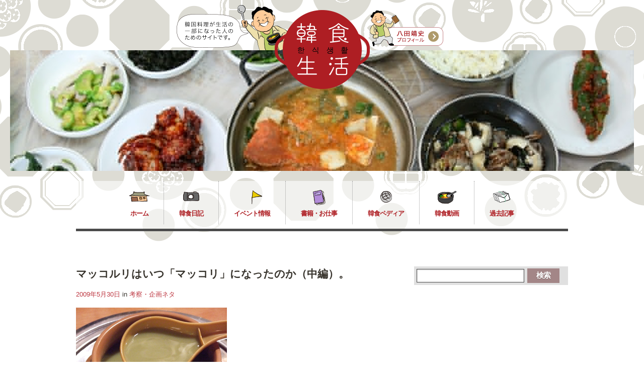

--- FILE ---
content_type: text/html; charset=UTF-8
request_url: https://www.kansyoku-life.com/2009/05/958.html
body_size: 20656
content:
<!DOCTYPE html>
<html lang="ja">
<head>
<meta charset="UTF-8" />
<title>マッコルリはいつ「マッコリ」になったのか（中編）。 - 韓食生活</title>
<link rel="profile" href="http://gmpg.org/xfn/11" />
<link rel="stylesheet" type="text/css" media="all" href="https://www.kansyoku-life.com/wp-content/themes/feast/style.css" /> 
<link class="schanger" rel="stylesheet" class="changer" href="https://www.kansyoku-life.com/wp-content/themes/feast/styles/red.css" type="text/css" />
<link class="bchanger" rel="stylesheet" class="changer" href="https://www.kansyoku-life.com/wp-content/themes/feast/styles/brown.css" type="text/css" />
<link rel="stylesheet" class="changer" href="https://www.kansyoku-life.com/wp-content/themes/feast/js/jqModal.css" type="text/css" />
<link rel="stylesheet" class="changer" href="https://www.kansyoku-life.com/wp-content/themes/feast/override.css" type="text/css" />
<!-- #font setup -->
<!--<link href="//fonts.googleapis.com/css?family=None&v2" rel="stylesheet" type="text/css">-->

<link rel="pingback" href="https://www.kansyoku-life.com/xmlrpc.php" />

<!-- #enqueue javascript & head -->
<meta name='robots' content='index, follow, max-image-preview:large, max-snippet:-1, max-video-preview:-1' />

	<!-- This site is optimized with the Yoast SEO plugin v20.6 - https://yoast.com/wordpress/plugins/seo/ -->
	<link rel="canonical" href="https://www.kansyoku-life.com/2009/05/958.html" />
	<meta property="og:locale" content="ja_JP" />
	<meta property="og:type" content="article" />
	<meta property="og:title" content="マッコルリはいつ「マッコリ」になったのか（中編）。 - 韓食生活" />
	<meta property="og:description" content="前編から続きます。 さて、２００６年のマッコリ事情を前編で振り返りました。２００７年は冒頭の写真、緑茶マッコリから話を進めます。いまでは普通に市販されていますけどね。当時はまだ、かなり目新しい存在でした。 ＜2007年0 続きを読む" />
	<meta property="og:url" content="https://www.kansyoku-life.com/2009/05/958.html" />
	<meta property="og:site_name" content="韓食生活" />
	<meta property="article:published_time" content="2009-05-30T14:14:38+00:00" />
	<meta property="article:modified_time" content="2014-03-12T09:11:46+00:00" />
	<meta property="og:image" content="https://www.kansyoku-life.com/wp-content/uploads/2014/02/14030101.jpg" />
	<meta name="author" content="八田靖史" />
	<meta name="twitter:card" content="summary_large_image" />
	<meta name="twitter:creator" content="@kansyoku_nikki" />
	<meta name="twitter:site" content="@kansyoku_nikki" />
	<script type="application/ld+json" class="yoast-schema-graph">{"@context":"https://schema.org","@graph":[{"@type":"Article","@id":"https://www.kansyoku-life.com/2009/05/958.html#article","isPartOf":{"@id":"https://www.kansyoku-life.com/2009/05/958.html"},"author":{"name":"八田靖史","@id":"https://www.kansyoku-life.com/#/schema/person/4f0fa523cfa88afe08dfdff7a7d38776"},"headline":"マッコルリはいつ「マッコリ」になったのか（中編）。","datePublished":"2009-05-30T14:14:38+00:00","dateModified":"2014-03-12T09:11:46+00:00","mainEntityOfPage":{"@id":"https://www.kansyoku-life.com/2009/05/958.html"},"wordCount":101,"publisher":{"@id":"https://www.kansyoku-life.com/#/schema/person/4f0fa523cfa88afe08dfdff7a7d38776"},"articleSection":["考察・企画ネタ"],"inLanguage":"ja"},{"@type":"WebPage","@id":"https://www.kansyoku-life.com/2009/05/958.html","url":"https://www.kansyoku-life.com/2009/05/958.html","name":"マッコルリはいつ「マッコリ」になったのか（中編）。 - 韓食生活","isPartOf":{"@id":"https://www.kansyoku-life.com/#website"},"datePublished":"2009-05-30T14:14:38+00:00","dateModified":"2014-03-12T09:11:46+00:00","breadcrumb":{"@id":"https://www.kansyoku-life.com/2009/05/958.html#breadcrumb"},"inLanguage":"ja","potentialAction":[{"@type":"ReadAction","target":["https://www.kansyoku-life.com/2009/05/958.html"]}]},{"@type":"BreadcrumbList","@id":"https://www.kansyoku-life.com/2009/05/958.html#breadcrumb","itemListElement":[{"@type":"ListItem","position":1,"name":"ホーム","item":"https://www.kansyoku-life.com/"},{"@type":"ListItem","position":2,"name":"マッコルリはいつ「マッコリ」になったのか（中編）。"}]},{"@type":"WebSite","@id":"https://www.kansyoku-life.com/#website","url":"https://www.kansyoku-life.com/","name":"韓食生活","description":"韓国料理が生活の一部になった人のためのサイトです。コリアン・フード・コラムニスト八田靖史公式サイト。","publisher":{"@id":"https://www.kansyoku-life.com/#/schema/person/4f0fa523cfa88afe08dfdff7a7d38776"},"potentialAction":[{"@type":"SearchAction","target":{"@type":"EntryPoint","urlTemplate":"https://www.kansyoku-life.com/?s={search_term_string}"},"query-input":"required name=search_term_string"}],"inLanguage":"ja"},{"@type":["Person","Organization"],"@id":"https://www.kansyoku-life.com/#/schema/person/4f0fa523cfa88afe08dfdff7a7d38776","name":"八田靖史","image":{"@type":"ImageObject","inLanguage":"ja","@id":"https://www.kansyoku-life.com/#/schema/person/image/","url":"https://secure.gravatar.com/avatar/aad70412c691c6d9b14320a0860033f4?s=96&d=mm&r=g","contentUrl":"https://secure.gravatar.com/avatar/aad70412c691c6d9b14320a0860033f4?s=96&d=mm&r=g","caption":"八田靖史"},"logo":{"@id":"https://www.kansyoku-life.com/#/schema/person/image/"},"description":"コリアン・フード・コラムニスト。1999年より韓国に留学し、韓国料理の魅力にどっぷりとハマる。韓国料理の魅力を伝えるべく、2001年より雑誌、新聞、WEBで執筆活動を開始。最近はトークイベントや講演のほか、韓国グルメツアーのプロデュースも行っている。著書に『魅力探求！韓国料理』（小学館）、『韓国料理には、ご用心!』（三五館）、『世界一やさしい韓国語 初級脱出！』（学研）ほか。ウェブサイト「韓食生活」を運営。","sameAs":["https://www.kansyoku-life.com/","https://twitter.com/kansyoku_nikki","https://www.youtube.com/channel/UCTWSKCdLULJ3skQqL1_9tLg"]}]}</script>
	<!-- / Yoast SEO plugin. -->


<link rel='dns-prefetch' href='//s.w.org' />
<link rel="alternate" type="application/rss+xml" title="韓食生活 &raquo; フィード" href="https://www.kansyoku-life.com/feed" />
<link rel="alternate" type="application/rss+xml" title="韓食生活 &raquo; コメントフィード" href="https://www.kansyoku-life.com/comments/feed" />
<script type="text/javascript">
window._wpemojiSettings = {"baseUrl":"https:\/\/s.w.org\/images\/core\/emoji\/14.0.0\/72x72\/","ext":".png","svgUrl":"https:\/\/s.w.org\/images\/core\/emoji\/14.0.0\/svg\/","svgExt":".svg","source":{"concatemoji":"https:\/\/www.kansyoku-life.com\/wp-includes\/js\/wp-emoji-release.min.js?ver=6.0.11"}};
/*! This file is auto-generated */
!function(e,a,t){var n,r,o,i=a.createElement("canvas"),p=i.getContext&&i.getContext("2d");function s(e,t){var a=String.fromCharCode,e=(p.clearRect(0,0,i.width,i.height),p.fillText(a.apply(this,e),0,0),i.toDataURL());return p.clearRect(0,0,i.width,i.height),p.fillText(a.apply(this,t),0,0),e===i.toDataURL()}function c(e){var t=a.createElement("script");t.src=e,t.defer=t.type="text/javascript",a.getElementsByTagName("head")[0].appendChild(t)}for(o=Array("flag","emoji"),t.supports={everything:!0,everythingExceptFlag:!0},r=0;r<o.length;r++)t.supports[o[r]]=function(e){if(!p||!p.fillText)return!1;switch(p.textBaseline="top",p.font="600 32px Arial",e){case"flag":return s([127987,65039,8205,9895,65039],[127987,65039,8203,9895,65039])?!1:!s([55356,56826,55356,56819],[55356,56826,8203,55356,56819])&&!s([55356,57332,56128,56423,56128,56418,56128,56421,56128,56430,56128,56423,56128,56447],[55356,57332,8203,56128,56423,8203,56128,56418,8203,56128,56421,8203,56128,56430,8203,56128,56423,8203,56128,56447]);case"emoji":return!s([129777,127995,8205,129778,127999],[129777,127995,8203,129778,127999])}return!1}(o[r]),t.supports.everything=t.supports.everything&&t.supports[o[r]],"flag"!==o[r]&&(t.supports.everythingExceptFlag=t.supports.everythingExceptFlag&&t.supports[o[r]]);t.supports.everythingExceptFlag=t.supports.everythingExceptFlag&&!t.supports.flag,t.DOMReady=!1,t.readyCallback=function(){t.DOMReady=!0},t.supports.everything||(n=function(){t.readyCallback()},a.addEventListener?(a.addEventListener("DOMContentLoaded",n,!1),e.addEventListener("load",n,!1)):(e.attachEvent("onload",n),a.attachEvent("onreadystatechange",function(){"complete"===a.readyState&&t.readyCallback()})),(e=t.source||{}).concatemoji?c(e.concatemoji):e.wpemoji&&e.twemoji&&(c(e.twemoji),c(e.wpemoji)))}(window,document,window._wpemojiSettings);
</script>
<style type="text/css">
img.wp-smiley,
img.emoji {
	display: inline !important;
	border: none !important;
	box-shadow: none !important;
	height: 1em !important;
	width: 1em !important;
	margin: 0 0.07em !important;
	vertical-align: -0.1em !important;
	background: none !important;
	padding: 0 !important;
}
</style>
	<link rel='stylesheet' id='wp-block-library-css'  href='https://www.kansyoku-life.com/wp-includes/css/dist/block-library/style.min.css?ver=6.0.11' type='text/css' media='all' />
<style id='global-styles-inline-css' type='text/css'>
body{--wp--preset--color--black: #000000;--wp--preset--color--cyan-bluish-gray: #abb8c3;--wp--preset--color--white: #ffffff;--wp--preset--color--pale-pink: #f78da7;--wp--preset--color--vivid-red: #cf2e2e;--wp--preset--color--luminous-vivid-orange: #ff6900;--wp--preset--color--luminous-vivid-amber: #fcb900;--wp--preset--color--light-green-cyan: #7bdcb5;--wp--preset--color--vivid-green-cyan: #00d084;--wp--preset--color--pale-cyan-blue: #8ed1fc;--wp--preset--color--vivid-cyan-blue: #0693e3;--wp--preset--color--vivid-purple: #9b51e0;--wp--preset--gradient--vivid-cyan-blue-to-vivid-purple: linear-gradient(135deg,rgba(6,147,227,1) 0%,rgb(155,81,224) 100%);--wp--preset--gradient--light-green-cyan-to-vivid-green-cyan: linear-gradient(135deg,rgb(122,220,180) 0%,rgb(0,208,130) 100%);--wp--preset--gradient--luminous-vivid-amber-to-luminous-vivid-orange: linear-gradient(135deg,rgba(252,185,0,1) 0%,rgba(255,105,0,1) 100%);--wp--preset--gradient--luminous-vivid-orange-to-vivid-red: linear-gradient(135deg,rgba(255,105,0,1) 0%,rgb(207,46,46) 100%);--wp--preset--gradient--very-light-gray-to-cyan-bluish-gray: linear-gradient(135deg,rgb(238,238,238) 0%,rgb(169,184,195) 100%);--wp--preset--gradient--cool-to-warm-spectrum: linear-gradient(135deg,rgb(74,234,220) 0%,rgb(151,120,209) 20%,rgb(207,42,186) 40%,rgb(238,44,130) 60%,rgb(251,105,98) 80%,rgb(254,248,76) 100%);--wp--preset--gradient--blush-light-purple: linear-gradient(135deg,rgb(255,206,236) 0%,rgb(152,150,240) 100%);--wp--preset--gradient--blush-bordeaux: linear-gradient(135deg,rgb(254,205,165) 0%,rgb(254,45,45) 50%,rgb(107,0,62) 100%);--wp--preset--gradient--luminous-dusk: linear-gradient(135deg,rgb(255,203,112) 0%,rgb(199,81,192) 50%,rgb(65,88,208) 100%);--wp--preset--gradient--pale-ocean: linear-gradient(135deg,rgb(255,245,203) 0%,rgb(182,227,212) 50%,rgb(51,167,181) 100%);--wp--preset--gradient--electric-grass: linear-gradient(135deg,rgb(202,248,128) 0%,rgb(113,206,126) 100%);--wp--preset--gradient--midnight: linear-gradient(135deg,rgb(2,3,129) 0%,rgb(40,116,252) 100%);--wp--preset--duotone--dark-grayscale: url('#wp-duotone-dark-grayscale');--wp--preset--duotone--grayscale: url('#wp-duotone-grayscale');--wp--preset--duotone--purple-yellow: url('#wp-duotone-purple-yellow');--wp--preset--duotone--blue-red: url('#wp-duotone-blue-red');--wp--preset--duotone--midnight: url('#wp-duotone-midnight');--wp--preset--duotone--magenta-yellow: url('#wp-duotone-magenta-yellow');--wp--preset--duotone--purple-green: url('#wp-duotone-purple-green');--wp--preset--duotone--blue-orange: url('#wp-duotone-blue-orange');--wp--preset--font-size--small: 13px;--wp--preset--font-size--medium: 20px;--wp--preset--font-size--large: 36px;--wp--preset--font-size--x-large: 42px;}.has-black-color{color: var(--wp--preset--color--black) !important;}.has-cyan-bluish-gray-color{color: var(--wp--preset--color--cyan-bluish-gray) !important;}.has-white-color{color: var(--wp--preset--color--white) !important;}.has-pale-pink-color{color: var(--wp--preset--color--pale-pink) !important;}.has-vivid-red-color{color: var(--wp--preset--color--vivid-red) !important;}.has-luminous-vivid-orange-color{color: var(--wp--preset--color--luminous-vivid-orange) !important;}.has-luminous-vivid-amber-color{color: var(--wp--preset--color--luminous-vivid-amber) !important;}.has-light-green-cyan-color{color: var(--wp--preset--color--light-green-cyan) !important;}.has-vivid-green-cyan-color{color: var(--wp--preset--color--vivid-green-cyan) !important;}.has-pale-cyan-blue-color{color: var(--wp--preset--color--pale-cyan-blue) !important;}.has-vivid-cyan-blue-color{color: var(--wp--preset--color--vivid-cyan-blue) !important;}.has-vivid-purple-color{color: var(--wp--preset--color--vivid-purple) !important;}.has-black-background-color{background-color: var(--wp--preset--color--black) !important;}.has-cyan-bluish-gray-background-color{background-color: var(--wp--preset--color--cyan-bluish-gray) !important;}.has-white-background-color{background-color: var(--wp--preset--color--white) !important;}.has-pale-pink-background-color{background-color: var(--wp--preset--color--pale-pink) !important;}.has-vivid-red-background-color{background-color: var(--wp--preset--color--vivid-red) !important;}.has-luminous-vivid-orange-background-color{background-color: var(--wp--preset--color--luminous-vivid-orange) !important;}.has-luminous-vivid-amber-background-color{background-color: var(--wp--preset--color--luminous-vivid-amber) !important;}.has-light-green-cyan-background-color{background-color: var(--wp--preset--color--light-green-cyan) !important;}.has-vivid-green-cyan-background-color{background-color: var(--wp--preset--color--vivid-green-cyan) !important;}.has-pale-cyan-blue-background-color{background-color: var(--wp--preset--color--pale-cyan-blue) !important;}.has-vivid-cyan-blue-background-color{background-color: var(--wp--preset--color--vivid-cyan-blue) !important;}.has-vivid-purple-background-color{background-color: var(--wp--preset--color--vivid-purple) !important;}.has-black-border-color{border-color: var(--wp--preset--color--black) !important;}.has-cyan-bluish-gray-border-color{border-color: var(--wp--preset--color--cyan-bluish-gray) !important;}.has-white-border-color{border-color: var(--wp--preset--color--white) !important;}.has-pale-pink-border-color{border-color: var(--wp--preset--color--pale-pink) !important;}.has-vivid-red-border-color{border-color: var(--wp--preset--color--vivid-red) !important;}.has-luminous-vivid-orange-border-color{border-color: var(--wp--preset--color--luminous-vivid-orange) !important;}.has-luminous-vivid-amber-border-color{border-color: var(--wp--preset--color--luminous-vivid-amber) !important;}.has-light-green-cyan-border-color{border-color: var(--wp--preset--color--light-green-cyan) !important;}.has-vivid-green-cyan-border-color{border-color: var(--wp--preset--color--vivid-green-cyan) !important;}.has-pale-cyan-blue-border-color{border-color: var(--wp--preset--color--pale-cyan-blue) !important;}.has-vivid-cyan-blue-border-color{border-color: var(--wp--preset--color--vivid-cyan-blue) !important;}.has-vivid-purple-border-color{border-color: var(--wp--preset--color--vivid-purple) !important;}.has-vivid-cyan-blue-to-vivid-purple-gradient-background{background: var(--wp--preset--gradient--vivid-cyan-blue-to-vivid-purple) !important;}.has-light-green-cyan-to-vivid-green-cyan-gradient-background{background: var(--wp--preset--gradient--light-green-cyan-to-vivid-green-cyan) !important;}.has-luminous-vivid-amber-to-luminous-vivid-orange-gradient-background{background: var(--wp--preset--gradient--luminous-vivid-amber-to-luminous-vivid-orange) !important;}.has-luminous-vivid-orange-to-vivid-red-gradient-background{background: var(--wp--preset--gradient--luminous-vivid-orange-to-vivid-red) !important;}.has-very-light-gray-to-cyan-bluish-gray-gradient-background{background: var(--wp--preset--gradient--very-light-gray-to-cyan-bluish-gray) !important;}.has-cool-to-warm-spectrum-gradient-background{background: var(--wp--preset--gradient--cool-to-warm-spectrum) !important;}.has-blush-light-purple-gradient-background{background: var(--wp--preset--gradient--blush-light-purple) !important;}.has-blush-bordeaux-gradient-background{background: var(--wp--preset--gradient--blush-bordeaux) !important;}.has-luminous-dusk-gradient-background{background: var(--wp--preset--gradient--luminous-dusk) !important;}.has-pale-ocean-gradient-background{background: var(--wp--preset--gradient--pale-ocean) !important;}.has-electric-grass-gradient-background{background: var(--wp--preset--gradient--electric-grass) !important;}.has-midnight-gradient-background{background: var(--wp--preset--gradient--midnight) !important;}.has-small-font-size{font-size: var(--wp--preset--font-size--small) !important;}.has-medium-font-size{font-size: var(--wp--preset--font-size--medium) !important;}.has-large-font-size{font-size: var(--wp--preset--font-size--large) !important;}.has-x-large-font-size{font-size: var(--wp--preset--font-size--x-large) !important;}
</style>
<link rel='stylesheet' id='contact-form-7-css'  href='https://www.kansyoku-life.com/wp-content/plugins/contact-form-7/includes/css/styles.css?ver=5.7.7' type='text/css' media='all' />
<script type='text/javascript' src='https://www.kansyoku-life.com/wp-includes/js/jquery/jquery.min.js?ver=3.6.0' id='jquery-core-js'></script>
<script type='text/javascript' src='https://www.kansyoku-life.com/wp-includes/js/jquery/jquery-migrate.min.js?ver=3.3.2' id='jquery-migrate-js'></script>
<link rel="https://api.w.org/" href="https://www.kansyoku-life.com/wp-json/" /><link rel="alternate" type="application/json" href="https://www.kansyoku-life.com/wp-json/wp/v2/posts/958" /><link rel="EditURI" type="application/rsd+xml" title="RSD" href="https://www.kansyoku-life.com/xmlrpc.php?rsd" />
<link rel="wlwmanifest" type="application/wlwmanifest+xml" href="https://www.kansyoku-life.com/wp-includes/wlwmanifest.xml" /> 
<meta name="generator" content="WordPress 6.0.11" />
<link rel='shortlink' href='https://www.kansyoku-life.com/?p=958' />
<link rel="alternate" type="application/json+oembed" href="https://www.kansyoku-life.com/wp-json/oembed/1.0/embed?url=https%3A%2F%2Fwww.kansyoku-life.com%2F2009%2F05%2F958.html" />
<link rel="alternate" type="text/xml+oembed" href="https://www.kansyoku-life.com/wp-json/oembed/1.0/embed?url=https%3A%2F%2Fwww.kansyoku-life.com%2F2009%2F05%2F958.html&#038;format=xml" />
	<script type="text/javascript">
	jQuery(document).ready(function($) {
		var ajax_url = 'https://www.kansyoku-life.com/wp-admin/admin-ajax.php';
		$('.reset').val('');
				var data = { action: 'netlabs_get_ajaxdata', type: 'tweets'};
		$.post(ajax_url, data);
				$('input.newssubmit').click(function(event) {
			event.preventDefault();
			$('.loadimg').show();
			$('#valmess').removeClass('newslError').removeClass('newslSuccess').html('');
			var newslname = $('.netlabs_newsname').val();
			var newslmail = $('.netlabs_newsmail').val();
			var newslloc = $('.netlabs_newsloc').val();
			if (!newslname || !newslmail) {
				$('#valmess').addClass('newslError').html('すべての項目にご記入ください');
				$('.loadimg').hide();
				return;		
			} else {
				var data = { action: 'netlabs_get_ajaxdata', type: 'get_newssignup', mail: newslmail, name: newslname, location: newslloc};
				$.post(ajax_url, data, function(response) {	
					$('.loadimg').hide();
					if (response == 'mailerr') {
						$('#valmess').addClass('newslError').html('メールアドレスが誤っています');
					}
					if (response == 'nameerr') {
						$('#valmess').addClass('newslError').html('お名前をご記入ください');
					}
					if (response == 'boterr') {
						$('#valmess').addClass('newslError').html('Please leave the location field open. It is only there to fight spam');
					} else {
						$('#valmess').addClass('newslSuccess').html('Thank you for submitting. Your first newsletter will arrive shortly.');
						$('form#newslettersignup').fadeOut(2000);
					}
				});					
			}
		});
		$('input.nets_bookingformsub').click(function(event) {
			event.preventDefault();

			// ***   cleanup loaders & errors   ***			
			$('.bookerr').each(function() { $(this).removeClass('bookerr');});
			$('p.bookingsubmit').addClass('bookingloader');
			$('#valmess').removeClass('newslError').removeClass('newslSuccess').html('');

			// ***   get values and validation values   ***	
			var bookdate = $('#bookingform-date').val();
			var bookyr = $('.bookingform-year').val();
			var bookmn = $('.bookingform-month').val();
			var bookdy = $('.bookingform-day').val();
			var bookhour = $('#bookingform-time').val();
			var booknum = $('#bookingform-num').val();
			var bookname = $('#bookingform-name').val();
			var booktel = $('#bookingform-tel').val();
			var bookmail = $('#bookingform-mail').val();
			var bookinfo = $('#bookingform-info').val(); 
			var bookloc = $('#bookingform-loc').val(); 
			var valerror = 0;
			
			// ***   begin with validation feedback   ***	
			if (!bookdy) {
				$('.calendarholder table').addClass('bookerr');
				valerror++;				
			}
			if (bookhour == 'Select time') {
				$('#bookingform-time').addClass('bookerr');
				valerror++;	
			}
			if (!bookname) {
				$('#bookingform-name').addClass('bookerr');
				valerror++;	
			}
			if (!booktel) {
				$('#bookingform-tel').addClass('bookerr');
				valerror++;	
			}
			if (!bookmail) {
				$('#bookingform-mail').addClass('bookerr');
				valerror++;	
			}
			if (bookloc) {
				$('#bookingform-mail').addClass('bookerr');
				valerror++;	
			}
			if (isNaN(booknum)) {
				$('#bookingform-num').addClass('bookerr');
				valerror++;	
			}
			
			if (valerror >= 1) {
				$('#valmess').addClass('newslError').html('すべての項目にご記入ください');
				$('.bookingsubmit').removeClass('bookingloader');
				return;	

			// ***   no errors start with submission   ***			
			} else {
				var data = { action: 'netlabs_get_ajaxdata', type: 'get_bookingform', bookinyr:bookyr, bookinmn:bookmn, bookindy:bookdy, bookhours:bookhour, booknums:booknum, booknames:bookname, booktels:booktel, bookmails:bookmail, bookinfos: bookinfo, booklocs: bookloc};
				$.post(ajax_url, data, function(response) {	
					$('.loadimg').hide();
					if (response == 'mailerr') {
						$('#valmess').addClass('newslError').html('メールアドレスが誤っています');
					} else {
						$('#valmess').addClass('newslSuccess').html('');
					}
					$('.bookingsubmit').removeClass('bookingloader');
				});					
			}
		});
		
	});
	</script>	
<style type="text/css" id="custom-background-css">
body.custom-background { background-color: #ffffff; }
</style>
			<style type="text/css" id="wp-custom-css">
			.grecaptcha-badge {
  visibility: hidden;
}		</style>
		
<!-- #setup styling not possible in the css files. -->
<style>
.vfont, .lasthead, blockquote, #reply-title, #comments-title,
li.dir-label 
{ font-family: 'Lucida Grande', 'Hiragino Kaku Gothic ProN', 'ヒラギノ角ゴ ProN W3', Meiryo, メイリオ, sans-serif; font-weight: bold; }
 .widget_netlabs_fpnews_widget h4, .smallfont, #access a, .lightblock1, .menu-footer a, .announce, span.counter, .dateslip, a.prevlink, a.nxtlink, a.more-link, .nets_bookingformsub{font-family: 'Lucida Grande', 'Hiragino Kaku Gothic ProN', 'ヒラギノ角ゴ ProN W3', Meiryo, メイリオ, sans-serif; font-weight: bold; }
#topbg{height: 240px; overflow: hidden;}

</style>

<!--[if IE 7.0]>
<style>
form#searchform input[type="text"] {width: 60%; }
form#searchform input[type="submit"]{padding: 10px 11px 11px 10px;}
.timeshow .time {margin-top: 5px;}
.timeshow .announce {top: 12px;}
.jcarousel-clip-horizontal .lightblock1{bottom: 3px;}
</style>
 <![endif]-->
</head>


<body class="post-template-default single single-post postid-958 single-format-standard custom-background" >
<div id="fb-root"></div>
<script>(function(d, s, id) {
  var js, fjs = d.getElementsByTagName(s)[0];
  if (d.getElementById(id)) return;
  js = d.createElement(s); js.id = id;
  js.src = "//connect.facebook.net/ja_JP/all.js#xfbml=1&appId=499566703445253";
  fjs.parentNode.insertBefore(js, fjs);
}(document, 'script', 'facebook-jssdk'));</script>
<!-- #logo & menu. 1st tagline & directions -->
<div class="preloader">
	<img src="https://www.kansyoku-life.com/wp-content/themes/feast/styles/brown/bigdoth.png">
	<img src="https://www.kansyoku-life.com/wp-content/themes/feast/styles/red/nextdot.png">
	<img src="https://www.kansyoku-life.com/wp-content/themes/feast/styles/red/prevdot.png">
</div>

<div class="titlearea container">
	<a class="logo" href="/" title="韓食生活" rel="home"><img class="logoimg" src="https://www.kansyoku-life.com/wp-content/uploads/2014/02/logo.png"></a>
	<a class="profile" href="/profile/" title="八田靖史プロフィール"><img class="logoimg" src="/wp-content/themes/feast/images/btn_prof.png"></a>
</div>

<!-- slideshow setup -->
<div id="topbg">
	<div class="topbgholder">
		<div id="topbgbehind"></div><div id="topholder"></div>
	</div>
	<div id="topbginfront">
		<div id="l1723" class="tagcontent Light"></div><div id="l1721" class="tagcontent Light"></div><div id="l1719" class="tagcontent Light"></div>

		</div>
	<div id="photostrip" style="display: none;">
		<div id="tsh_container" class="container stripcontainer">
			<div class="slidestrip">
				<div class="slidestripinner">
					<div class="stripcontent" rel="https://www.kansyoku-life.com/wp-content/uploads/2014/01/slide012.jpg" alt="#l1723"><img width="150" height="150" src="https://www.kansyoku-life.com/wp-content/uploads/2014/01/slide012-150x150.jpg" class="attachment-thumbnail size-thumbnail wp-post-image" alt="" loading="lazy" srcset="https://www.kansyoku-life.com/wp-content/uploads/2014/01/slide012-150x150.jpg 150w, https://www.kansyoku-life.com/wp-content/uploads/2014/01/slide012-70x70.jpg 70w" sizes="(max-width: 150px) 100vw, 150px" /></div><div class="stripcontent" rel="https://www.kansyoku-life.com/wp-content/uploads/2014/01/slide022.jpg" alt="#l1721"><img width="150" height="150" src="https://www.kansyoku-life.com/wp-content/uploads/2014/01/slide022-150x150.jpg" class="attachment-thumbnail size-thumbnail wp-post-image" alt="" loading="lazy" srcset="https://www.kansyoku-life.com/wp-content/uploads/2014/01/slide022-150x150.jpg 150w, https://www.kansyoku-life.com/wp-content/uploads/2014/01/slide022-70x70.jpg 70w" sizes="(max-width: 150px) 100vw, 150px" /></div><div class="stripcontent" rel="https://www.kansyoku-life.com/wp-content/uploads/2014/01/slide032.jpg" alt="#l1719"><img width="150" height="150" src="https://www.kansyoku-life.com/wp-content/uploads/2014/01/slide032-150x150.jpg" class="attachment-thumbnail size-thumbnail wp-post-image" alt="" loading="lazy" srcset="https://www.kansyoku-life.com/wp-content/uploads/2014/01/slide032-150x150.jpg 150w, https://www.kansyoku-life.com/wp-content/uploads/2014/01/slide032-70x70.jpg 70w" sizes="(max-width: 150px) 100vw, 150px" /></div>				</div>
			</div>
		</div>
	</div>
	<div class="entry-holder">
		<div class="entry-skin">
			<!--<div class="skinholder Light">
				<h1 class="vfont entry-title">マッコルリはいつ「マッコリ」になったのか（中編）。</h1>
			</div>-->
		</div>
	</div>
		<div class="timeshow">
			</div>
	</div>

<div class="container clear menu-header">
	<div class="menuholder">	
		<div id="access" role="navigation">
			<div class="menu-header"><ul id="menu-menu" class="menu"><li id="menu-item-1713" class="menu-item menu-item-type-custom menu-item-object-custom menu-item-1713"><a href="/">ホーム</a></li>
<li id="menu-item-1771" class="menu-item menu-item-type-taxonomy menu-item-object-category menu-item-1771"><a href="https://www.kansyoku-life.com/category/blog">韓食日記</a></li>
<li id="menu-item-1715" class="menu-item menu-item-type-custom menu-item-object-custom menu-item-1715"><a href="/event">イベント情報</a></li>
<li id="menu-item-1772" class="menu-item menu-item-type-taxonomy menu-item-object-category menu-item-1772"><a href="https://www.kansyoku-life.com/category/news/book">書籍・お仕事</a></li>
<li id="menu-item-1717" class="menu-item menu-item-type-custom menu-item-object-custom menu-item-1717"><a href="/wiki/">韓食ペディア</a></li>
<li id="menu-item-1716" class="menu-item menu-item-type-custom menu-item-object-custom menu-item-1716"><a href="https://www.youtube.com/channel/UCTWSKCdLULJ3skQqL1_9tLg">韓食動画</a></li>
<li id="menu-item-1769" class="menu-item menu-item-type-taxonomy menu-item-object-category menu-item-1769"><a href="https://www.kansyoku-life.com/category/archive">過去記事</a></li>
</ul></div>		</div><!-- #access -->
		<div class="lastmess">
			<div class="grid7 first" style="width: 507px">
				<div class="lasthead">Open Daily:<span> Mon-Fri: 10am - 10pm / Sat-Sun: 9am - 11pm</span></div>
			</div><!-- #lastmess -->
						<div class="grid2 dirr lightblock1" style="margin-left: 30px;">
								<a class="trigger" href="https://www.kansyoku-life.com/wp-content/themes/feast/maptype2.php?latlong=&mzoom=8&szoom=1&pan=15&measure=metric&streetview=false"><span>Get directions</span></a>
			</div><!-- #dirr - directions button -->
					</div>
	</div>
</div>

<div class="bodymid">
	<div id="main">
		<div id="content" role="main">
			<div class="container clear">
				<div class="grid8 first">
					<div id="content" role="main">
						<div id="post-958" class="post-958 post type-post status-publish format-standard hentry category-kousatu">	
							<div class="inner">
                                <h1 class="vfont blog-title">マッコルリはいつ「マッコリ」になったのか（中編）。</h1>
								<div class="entry-meta">
									<a href="https://www.kansyoku-life.com/2009/05/958.html" title="11:14 PM" rel="bookmark"><span class="entry-date">2009年5月30日</span></a> in <a href="https://www.kansyoku-life.com/category/news/kousatu" rel="category tag">考察・企画ネタ</a><!--<a href="https://www.kansyoku-life.com/author/hatta">八田靖史</a>-->
								</div><!-- .entry-meta -->
								<div class="entry-content">						
									<p><a href="/wp-content/uploads/fc2/07020601.jpg" target="_blank"><img src="/wp-content/uploads/fc2/07020601.jpg" alt="07020601.jpg" border="0"></a><br clear="all"></p>
<p><a href="http://koriume.blog43.fc2.com/blog-entry-960.html" target="_blank" title="前編から続きます。">前編から続きます。</a></p>
<p>さて、２００６年のマッコリ事情を前編で振り返りました。<br />２００７年は冒頭の写真、緑茶マッコリから話を進めます。<br />いまでは普通に市販されていますけどね。<br />当時はまだ、かなり目新しい存在でした。</p>
<p>＜2007年02月06日＞<br />新大久保「釜山亭」で緑茶マッコルリ。<br /><a href="http://koriume.blog43.fc2.com/blog-entry-396.html" target="_blank" title="http://koriume.blog43.fc2.com/blog-entry-396.html">http://koriume.blog43.fc2.com/blog-entry-396.html</a></p>
<p>この緑茶マッコリを出していたのは新大久保の「釜山亭」。<br />新大久保界隈でも老舗の部類に入る店でしたが、<br />残念なことにこの翌月、２００７年３月で閉店してしまいました。</p>
<p>緑茶マッコリはこの店で作られていたオリジナル商品。<br />企業秘密の原料１２種類を含む緑茶パウダーのようなものを、<br />マッコルリと混ぜ合わせて作っていた、とのことです。</p>
<p>それを飲んだ僕はこんな感想を書きました。</p>
<p>＝＝＝＝＝＝＝＝＝＝＝＝＝＝＝＝＝＝＝＝＝＝＝＝＝<br />韓国の緑茶ブームをヒントに得て開発、という感じでしょうか。<br />飲んでみると、普通のマッコルリとは違う不思議な甘さがありますね。<br />緑茶らしさはあるようなないような。でも色は間違いなく緑茶です。</p>
<p>市販のマッコルリにもピンク色のブドウマッコルリがありますしね。<br />灰色がかった黒豆マッコルリや、黄色いおこげマッコルリなど。<br />だんだんカラフルになっていくマッコルリの今後がさらに楽しみです。<br />余談ですが、「韓国広場」にカボチャマッコルリが出ていました。<br />カボチャの甘味も、確かにマッコルリと相性がよさそうですね。<br />どんな味なのか、そのうち試してみたいと思います。<br />＝＝＝＝＝＝＝＝＝＝＝＝＝＝＝＝＝＝＝＝＝＝＝＝＝</p>
<p>２００６年に花開いたマッコリブームが加熱の一途。<br />ずいぶんいろいろな種類のマッコリが登場し始めました。<br />女性ウケするお酒、との認識が広まってきたのもこの頃でしょうね。<br />口当たりがよく甘味の強い、スイーツ系マッコリが揃い始めます。</p>
<p><a href="/wp-content/uploads/fc2/07031301.jpg" target="_blank"><img src="/wp-content/uploads/fc2/07031301.jpg" alt="07031301.jpg" border="0"></a><br clear="all"></p>
<p>＜2007年03月13日＞<br />西新宿「てじまぅる新宿店」で麹醇堂の米夢。<br /><a href="http://koriume.blog43.fc2.com/blog-entry-426.html" target="_blank" title="http://koriume.blog43.fc2.com/blog-entry-426.html">http://koriume.blog43.fc2.com/blog-entry-426.html</a></p>
<p>翌３月。「てじまぅる新宿店」で米夢を飲んだ日。<br />僕は幕張メッセで開催されたフーデックスに足を運んでいました。<br />フーデックスというのは「国際食品・飲料展」のことです。<br />僕は米夢を販売する麹醇堂から招待を受け、足を運んだ次第。<br />麹醇堂のブースに行くと、主力商品である百歳酒よりも、<br />新商品である米夢のほうが扱いが大きく驚きました。</p>
<p>そして、フーデックスに足を運んだのにはもうひとつ理由があり、<br />韓国から取材に来ていた、新聞記者さんと会う約束をしていました。<br />公私ともたいへんお世話になっている中央日報の料理記者さん。<br />フーデックスの取材とともに、こんな取材をしていかれました。</p>
<p>＜2007年03月22日＞<br />中央日報／これがマッコリ？日本の若い女性ら「ぞっこん」<br /><a href="http://japanese.joins.com/article/article.php?aid=85748&amp;servcode=800&amp;sectcode=820&amp;p_no=&amp;comment_gr=article_85748&amp;pn=9&amp;o=" target="_blank" title="http://japanese.joins.com/article/article.php?aid=85748&amp;servcode=800&amp;sectcode=820&amp;p_no=&amp;comment_gr=article_85748&amp;pn=9&amp;o=">http://japanese.joins.com/article/article.php?aid=85748&#038;servcode=800&#038;sectcode=820&#038;p_no=&#038;comment_gr=article_85748&#038;pn=9&#038;o=</a></p>
<p>日本でのマッコリブームが韓国にも伝わった瞬間。<br />もちろんこれより前に、ブームを報じたメディアがあるかもですけどね。<br />少なくとも、韓国の料理専門記者が日本でブームを確認し、<br />驚きをもって韓国で報じた、ということには間違いありません。</p>
<p><a href="/wp-content/uploads/fc2/07071204.jpg" target="_blank"><img src="/wp-content/uploads/fc2/07071204.jpg" alt="07071204.jpg" border="0"></a><br clear="all"></p>
<p>＜2007年07月12日＞<br />歌舞伎町「幸永２号店」でホルモン三昧。<br /><a href="http://koriume.blog43.fc2.com/blog-entry-556.html" target="_blank" title="http://koriume.blog43.fc2.com/blog-entry-556.html">http://koriume.blog43.fc2.com/blog-entry-556.html</a></p>
<p>昨日も載せた写真ですが、もう１度。<br />この頃の僕は、「虎マッコリ」にハマっておりました。<br />ドライで発泡感の強い玄人向けのマッコリ。<br />「虎退治」と称しつつ、ボトルを次々あけるのが好きでした。<br />この日の記事でも、</p>
<p>「最終的に虎３頭を仕留めました」</p>
<p>との記述がありますね。<br />３人で飲んでいて３頭ですから、まあ飲みすぎです。<br />でも、つい飲んでしまう魅力が虎にはあるのです。</p>
<p>中央日報の記事にもありましたが、<br />マッコリブームは女性をターゲットに加熱しました。</p>
<p>韓国料理は好きだけど、ストレートの焼酎は強い。<br />でもカクテルやサワーでなく、どうせなら韓国的なお酒が飲みたい。<br />ということからマッコリが一躍脚光を浴びるのですが、<br />たぶん、このあたりで女性向けに転換しすぎたのですね。</p>
<p>「ジュースみたいなマッコリばっかじゃん！」</p>
<p>という男性向け、そして酒好きな女性も含めてですね。<br />従来のマッコリよりも、はるかにドライな「虎マッコリ」が、<br />本格派として人気を集めたのがこの時期からです。</p>
<p>そして何より、この「虎マッコリ」は発酵を止めない「生」なんですよね。</p>
<p>韓国でもやっぱり人気が高いのは生のマッコリ。<br />加熱すれば発酵は止まるので、賞味期限を長く保てますが、<br />口の中でぷちぷち弾ける爽快感が失われてしまいます。<br />ほのかな酸味と柔らかな米の甘味が発泡感の中で交錯する、<br />マッコリの本当のうまさが認知されてきたことを示します。</p>
<p>ってか、僕自身もこの時期それに初めて気付いたんですけどね。</p>
<p><a href="/wp-content/uploads/fc2/07080904.jpg" target="_blank"><img src="/wp-content/uploads/fc2/07080904.jpg" alt="07080904.jpg" border="0"></a><br clear="all"></p>
<p>＜2007年08月09日＞<br />新大久保「はるばん」で自家製マッコルリ。<br /><a href="http://koriume.blog43.fc2.com/blog-entry-575.html" target="_blank" title="http://koriume.blog43.fc2.com/blog-entry-575.html">http://koriume.blog43.fc2.com/blog-entry-575.html</a></p>
<p>そして、ついにこの店が登場。</p>
<p>僕らが本格派を求めて「虎マッコリ」を消費している頃。<br />えーと、時系列が少し錯綜しますが、２００７年５月９日のことです。<br />新大久保の「はるばん」という韓国料理店が酒造免許を取得。<br />日本で初めて、認可された自家製マッコリを提供し始めました。</p>
<p>それ以前も日本の酒造会社が作っていた例はありますけどね。<br />手作りのマッコリを出すために、免許を取った店というのはここが最初。<br />というか、その後も同じようなことをした店は聞いたことがないので、<br />ここが唯一、ということでよいのではないでしょうか。</p>
<p>ちなみにこの店をいち早く取り上げたのが読売新聞。</p>
<p>残念なことに元記事が消えてしまっているようなので、<br />２ちゃんねるの過去ログを紹介させて頂きます。</p>
<p>＜2007年09月05日＞<br />読売新聞／東京・新宿のコリアンタウンに地ビールならぬ「地マッコリ」登場、口コミで評判に<br /><a href="http://news21.2ch.net/test/read.cgi/news4plus/1188922605/" target="_blank" title="http://news21.2ch.net/test/read.cgi/news4plus/1188922605/">http://news21.2ch.net/test/read.cgi/news4plus/1188922605/</a></p>
<p>なおこの頃、韓食日記は過去の日付で日記を書いていました。<br />いまはアップした日、イコール書いた日でよいのですが、<br />この頃はその店で食べた日、の日付でアップしています。</p>
<p>コメント欄でタイムリーな記事、として書かれているのは、<br />僕が１ヶ月遅れでブログを書いていたということです。<br />それも確か、読売新聞の記事が出た当日でしたかね。<br />１ヶ月前に「はるばん」で生マッコリを飲んでいながら、</p>
<p>「読売新聞に先を越された！」</p>
<p>という複雑な気持ちが僕の中にあったりなかったり。</p>
<p>なお、この「はるばん」自体は２００８年６月で閉店。<br />その直後、マッコリ事業を独立させ「ソウル酒造」として再スタートします。<br />また、それとともに工場の一角を、「生マッコリ家」としてオープン。<br />現在進行形で、僕らが通っているのもこの店。<br />つい昨日も、「生マッコリ家」で飲んでおりましたね。</p>
<p><a href="/wp-content/uploads/fc2/07091501.jpg" target="_blank"><img src="/wp-content/uploads/fc2/07091501.jpg" alt="07091501.jpg" border="0"></a><br clear="all"></p>
<p>＜2007年09月15日＞<br />書籍情報「マッコルリの旅」。<br /><a href="http://koriume.blog43.fc2.com/blog-entry-584.html" target="_blank" title="http://koriume.blog43.fc2.com/blog-entry-584.html">http://koriume.blog43.fc2.com/blog-entry-584.html</a></p>
<p>いろいろなマッコリが登場して多士済々。<br />ブームはいよいよ本格化してマッコリ本も登場します。<br />ただ、この本は日本のではなく、韓国のマッコリ本ですけどね。<br />とはいえ日本のブームが出版を後押ししたのは事実でしょう。<br />著者は鄭銀淑さん。東洋経済新報社からの出版です。</p>
<p>アマゾン／マッコルリの旅<br /><a href="http://www.amazon.co.jp/dp/4492042849" target="_blank" title="http://www.amazon.co.jp/dp/4492042849">http://www.amazon.co.jp/dp/4492042849</a></p>
<p>この本はいまでも僕の愛読書の１冊であり、<br />韓国の地方に行くときは、必ず持参していきます。<br />地方の豊かなマッコリ事情がぎゅっと詰め込まれた傑作。<br />読むだけで地方を旅したような気分に浸れます。</p>
<p>この本を紹介しつつ、僕は……。</p>
<p>＝＝＝＝＝＝＝＝＝＝＝＝＝＝＝＝＝＝＝＝＝＝＝＝＝<br />最近の傾向を見ていても、マッコルリの銘柄を増やす店は多いです。<br />ある程度気の利いた韓国料理店なら、どこも４、５種類はありますね。<br />銘柄を選んでマッコルリを飲む時代。徐々に定着しつつあるようです。<br />＝＝＝＝＝＝＝＝＝＝＝＝＝＝＝＝＝＝＝＝＝＝＝＝＝</p>
<p>こんなことを書きました。<br />マッコリブームがごく一部の限られた現象ではなく、<br />広がったすそ野を持つ、大きな動きであることを指摘しています。</p>
<p><a href="/wp-content/uploads/fc2/07110101.jpg" target="_blank"><img src="/wp-content/uploads/fc2/07110101.jpg" alt="07110101.jpg" border="0"></a><br clear="all"></p>
<p>＜2007年11月01日＞<br />『東京本気の韓国料理店』１１月１６日発売！<br /><a href="http://koriume.blog43.fc2.com/blog-entry-603.html" target="_blank" title="http://koriume.blog43.fc2.com/blog-entry-603.html">http://koriume.blog43.fc2.com/blog-entry-603.html</a></p>
<p>そして、その大きな動きというのはマッコリだけでなく、<br />韓国料理店そのものが、ダイナミックに躍進していたということです。<br />多種多様な韓国料理店が次々に生まれていたのがこの時期。<br />僕らは新大久保のみならず、赤坂、六本木、銀座でも取材を行い、<br />全部で１８０軒の韓国料理店を１冊にまとめて発表しました。</p>
<p>アマゾン／東京　本気の韓国料理店<br /><a href="http://www.amazon.co.jp/dp/4408029793/" target="_blank" title="http://www.amazon.co.jp/dp/4408029793/">http://www.amazon.co.jp/dp/4408029793/</a></p>
<p>マッコリブームは韓国料理ブームと表裏一体。</p>
<p>韓国料理店が増える中で、それぞれが他店との差別化を模索し、<br />そのツールとして、マッコリにも注目していたという事実があります。<br />アンテナの高い店ほど、時代の流れに敏感ですからね。</p>
<p>また個人的な印象なのですが、こういうアンテナの高さは、<br />新大久保のようなコリアンタウンよりも、それ以外の場所で見られました。<br />僕らが『東京　本気の韓国料理店』で伝えたかったのもその部分。<br />韓国料理店の多様性、そして日本的な韓国料理店の誕生。</p>
<p>「日本的な」という部分で多少誤解が発生しそうですが、<br />本物でないということではなく、発想がという意味です。</p>
<p>マッコリを銘柄で飲むということ自体、極めて日本的な発想。</p>
<p>それが受け入れられる土壌が出来たというのは、<br />そういった韓国料理店が生まれてきたというのとイコール。<br />マッコリだけの単一現象ではありません。</p>
<p>なお、その「日本的」うんぬんについては書ききれないので、<br />気になる方は、以前書いた「第３世代論」をご参照ください。<br />大阪との比較で書いているので、ちょいと混乱するかもですけどね。</p>
<p><a href="http://koriume.blog43.fc2.com/blog-entry-745.html" target="_blank" title="http://koriume.blog43.fc2.com/blog-entry-745.html">http://koriume.blog43.fc2.com/blog-entry-745.html</a><br /><a href="http://koriume.blog43.fc2.com/blog-entry-802.html" target="_blank" title="http://koriume.blog43.fc2.com/blog-entry-802.html">http://koriume.blog43.fc2.com/blog-entry-802.html</a></p>
<p><a href="/wp-content/uploads/fc2/07113005.jpg" target="_blank"><img src="/wp-content/uploads/fc2/07113005.jpg" alt="07113005.jpg" border="0" /></a><br clear="all" /></p>
<p>＜2007年12月01日＞<br />有楽町「マッコリ酒家＆韓国料理ぽど丸の内」で辛口マッコルリ。<br /><a href="http://koriume.blog43.fc2.com/blog-entry-629.html" target="_blank" title="http://koriume.blog43.fc2.com/blog-entry-629.html">http://koriume.blog43.fc2.com/blog-entry-629.html</a></p>
<p>９月にできたこの店は「マッコリ酒家」を店名に掲げました。<br />トッカルビ（叩いた牛カルビ）を看板料理とする珍しいお店で、<br />麻布にあった店の２号店として有楽町でオープンしました。</p>
<p>ここで僕が「辛口マッコルリ」とタイトルに書いているのは、<br />福島県の有賀醸造が造っている「マッコルリの華」という銘柄。<br />記事の中でも書いておりますが、「虎マッコリ」と同じ蔵元です。</p>
<p>そして僕はこの記事でこんなことを書きました。</p>
<p>＝＝＝＝＝＝＝＝＝＝＝＝＝＝＝＝＝＝＝＝＝＝＝＝＝<br />ここ最近、国産のマッコルリが少しずつ増えてきていますね。<br />新大久保「はるばん」のように自家醸造を自慢とする店もありますし、<br />マッコルリブームも新たなステップを刻もうとしています。<br />生マッコルリは２００８年の新たなキーワードとなるでしょうね。<br />＝＝＝＝＝＝＝＝＝＝＝＝＝＝＝＝＝＝＝＝＝＝＝＝＝</p>
<p>２００６年に他銘柄化、そしてブランド化が始まったマッコリブーム。<br />２００７年に入って本格化し、今度は「生」が注目を集めます。<br />マッコリの種類が多様化したおかげで味へのこだわりが生まれ、<br />高い品質のマッコリを求められてきた証明でもあります。</p>
<p>「もっとうまいマッコリが飲みたい！」</p>
<p>そんな欲求が２００８年以降どうなっていくのか。<br />それは後編として、明日また続きを書きたいと思います。</p>
<p>といいつつ、後編で終わらなかったらどうしましょうね。<br />前編、中編、後編、まとめ、とかになりそうな予感も少々。<br />本当に長くなって恐縮ですが、頑張って書きたいと思います。</p>
														<div class="tags">
																		</div>
								<div class="socialcontent">
										<div class="netstudiosoc"><a rel="nofollow"  href="http://twitter.com/share"  class="twitter-share-button" data-count="horizontal"  data-related="kansyoku_nikki">Tweet</a><script type="text/javascript" src="http://platform.twitter.com/widgets.js"></script><br/><br/><div class="fb-like" data-href="https://www.kansyoku-life.com/2009/05/958.html" data-layout="standard" data-action="like" data-show-faces="true" data-share="true"></div><br/></div>									</div>
<script async src="//pagead2.googlesyndication.com/pagead/js/adsbygoogle.js"></script>
<!-- 記事下 -->
<ins class="adsbygoogle"
     style="display:inline-block;width:336px;height:280px"
     data-ad-client="ca-pub-6884347898813638"
     data-ad-slot="1786054708"></ins>
<script>
(adsbygoogle = window.adsbygoogle || []).push({});
</script>
<br><br>
								</div><!-- .entry-content -->
							</div>
						</div><!-- #post-## -->
						
			<div id="comments">


	<p class="nocomments">Comments are closed.</p>

<div class="respondouter">
<div class="respondinner">
</div>
</div>

</div><!-- #comments -->
											</div><!-- #content -->
				</div><!-- #container -->
				
		<div id="primary" class="widget-area grid4 sider" role="complementary" >
				
			<ul class="xoxo">

<li id="search-2" class="widget-container widget_search clear"><form role="search" method="get" id="searchform" class="searchform" action="https://www.kansyoku-life.com/">
				<div>
					<label class="screen-reader-text" for="s">検索:</label>
					<input type="text" value="" name="s" id="s" />
					<input type="submit" id="searchsubmit" value="検索" />
				</div>
			</form></li><li id="text-4" class="widget-container widget_text clear">			<div class="textwidget"><script async src="//pagead2.googlesyndication.com/pagead/js/adsbygoogle.js"></script>
<!-- レクタングル -->
<ins class="adsbygoogle"
     style="display:inline-block;width:300px;height:250px"
     data-ad-client="ca-pub-6884347898813638"
     data-ad-slot="4832645908"></ins>
<script>
(adsbygoogle = window.adsbygoogle || []).push({});
</script></div>
		</li>
		<li id="recent-posts-2" class="widget-container widget_recent_entries clear">
		<h3 class="widget-title">最近の投稿</h3>
		<ul>
											<li>
					<a href="https://www.kansyoku-life.com/2024/11/32931.html">【動画】八田靖史と行くまんぷくツアー in 全羅南道2024（順天・高興・宝城）</a>
									</li>
											<li>
					<a href="https://www.kansyoku-life.com/2024/03/30869.html">【動画】八田靖史と行く春のミステリーツアー in 慶尚南道（咸安・河東・固城）</a>
									</li>
											<li>
					<a href="https://www.kansyoku-life.com/2024/03/30791.html">近鉄沿線のおすすめスポットを紹介する観光まち歩き「cocoyan!」で鶴橋の韓国グルメを紹介！</a>
									</li>
											<li>
					<a href="https://www.kansyoku-life.com/2024/01/30542.html">慶尚南道グルメツアー下見報告（4）～固城の海の幸とレインボーな橋</a>
									</li>
											<li>
					<a href="https://www.kansyoku-life.com/2024/01/30539.html">慶尚南道グルメツアー下見報告（3）～河東の始培地茶と蟾津江グルメ</a>
									</li>
					</ul>

		</li><li id="categories-3" class="widget-container widget_categories clear"><h3 class="widget-title">カテゴリー</h3>
			<ul>
					<li class="cat-item cat-item-1974"><a href="https://www.kansyoku-life.com/category/blog">韓食日記</a> (1,298)
<ul class='children'>
	<li class="cat-item cat-item-2022"><a href="https://www.kansyoku-life.com/category/blog/ikebukuro">池袋</a> (20)
</li>
	<li class="cat-item cat-item-2023"><a href="https://www.kansyoku-life.com/category/blog/shibuya">渋谷・恵比寿</a> (16)
</li>
	<li class="cat-item cat-item-1975"><a href="https://www.kansyoku-life.com/category/blog/shin-okubo">新大久保</a> (416)
</li>
	<li class="cat-item cat-item-2020"><a href="https://www.kansyoku-life.com/category/blog/shinjyuku">新宿</a> (61)
</li>
	<li class="cat-item cat-item-2002"><a href="https://www.kansyoku-life.com/category/blog/akasaka">赤坂</a> (28)
</li>
	<li class="cat-item cat-item-2003"><a href="https://www.kansyoku-life.com/category/blog/ueno">上野・日暮里・三河島</a> (53)
</li>
	<li class="cat-item cat-item-2021"><a href="https://www.kansyoku-life.com/category/blog/ginza">銀座・新橋・有楽町</a> (32)
</li>
	<li class="cat-item cat-item-2001"><a href="https://www.kansyoku-life.com/category/blog/tokyo">東京（その他の地域）</a> (165)
</li>
	<li class="cat-item cat-item-2017"><a href="https://www.kansyoku-life.com/category/blog/kantou">関東方面</a> (29)
</li>
	<li class="cat-item cat-item-2004"><a href="https://www.kansyoku-life.com/category/blog/kansai">関西方面</a> (40)
</li>
	<li class="cat-item cat-item-2005"><a href="https://www.kansyoku-life.com/category/blog/kokunai">国内（その他の地域）</a> (24)
</li>
	<li class="cat-item cat-item-2006"><a href="https://www.kansyoku-life.com/category/blog/syouhin">商品情報・ご紹介</a> (153)
</li>
</ul>
</li>
	<li class="cat-item cat-item-2009"><a href="https://www.kansyoku-life.com/category/korea">韓食日記（韓国）</a> (395)
<ul class='children'>
	<li class="cat-item cat-item-1976"><a href="https://www.kansyoku-life.com/category/korea/seoul">ソウル</a> (75)
</li>
	<li class="cat-item cat-item-2010"><a href="https://www.kansyoku-life.com/category/korea/gyeonggi">京畿道・仁川</a> (70)
</li>
	<li class="cat-item cat-item-2011"><a href="https://www.kansyoku-life.com/category/korea/gangwon">江原道</a> (41)
</li>
	<li class="cat-item cat-item-2012"><a href="https://www.kansyoku-life.com/category/korea/chungcheong">忠清道・大田</a> (44)
</li>
	<li class="cat-item cat-item-2013"><a href="https://www.kansyoku-life.com/category/korea/gyeongsang">慶尚道・大邱・蔚山</a> (112)
</li>
	<li class="cat-item cat-item-2014"><a href="https://www.kansyoku-life.com/category/korea/busan">釜山</a> (34)
</li>
	<li class="cat-item cat-item-2015"><a href="https://www.kansyoku-life.com/category/korea/jeolla">全羅道・光州</a> (80)
</li>
	<li class="cat-item cat-item-2016"><a href="https://www.kansyoku-life.com/category/korea/jeju">済州道</a> (42)
</li>
</ul>
</li>
	<li class="cat-item cat-item-2239"><a href="https://www.kansyoku-life.com/category/%e5%8c%97%e6%9c%9d%e9%ae%ae">北朝鮮</a> (24)
</li>
	<li class="cat-item cat-item-2547"><a href="https://www.kansyoku-life.com/category/%e5%9b%bd%e5%a4%96%ef%bc%88%e3%81%9d%e3%81%ae%e4%bb%96%e3%81%ae%e5%9c%b0%e5%9f%9f%ef%bc%89">国外（その他の地域）</a> (6)
</li>
	<li class="cat-item cat-item-1979"><a href="https://www.kansyoku-life.com/category/news">個人日記&amp;お知らせ</a> (1,266)
<ul class='children'>
	<li class="cat-item cat-item-2019"><a href="https://www.kansyoku-life.com/category/news/kojin">個人日記</a> (199)
</li>
	<li class="cat-item cat-item-1980"><a href="https://www.kansyoku-life.com/category/news/twitter%e4%bf%9d%e5%ad%98">Twitter保存</a> (218)
</li>
	<li class="cat-item cat-item-1977"><a href="https://www.kansyoku-life.com/category/news/book">書籍・お仕事情報</a> (132)
</li>
	<li class="cat-item cat-item-1997"><a href="https://www.kansyoku-life.com/category/news/event">ツアー&amp;イベント関連</a> (291)
</li>
	<li class="cat-item cat-item-2007"><a href="https://www.kansyoku-life.com/category/news/kousatu">考察・企画ネタ</a> (355)
</li>
	<li class="cat-item cat-item-2008"><a href="https://www.kansyoku-life.com/category/news/igai">韓食以外</a> (85)
</li>
	<li class="cat-item cat-item-2018"><a href="https://www.kansyoku-life.com/category/news/ryouri">自作料理</a> (46)
</li>
</ul>
</li>
	<li class="cat-item cat-item-1978"><a href="https://www.kansyoku-life.com/category/archive">過去記事</a> (355)
<ul class='children'>
	<li class="cat-item cat-item-1998"><a href="https://www.kansyoku-life.com/category/archive/magazine">メルマガバックナンバー</a> (301)
</li>
</ul>
</li>
			</ul>

			</li><li id="archives-2" class="widget-container widget_archive clear"><h3 class="widget-title">アーカイブ</h3>		<label class="screen-reader-text" for="archives-dropdown-2">アーカイブ</label>
		<select id="archives-dropdown-2" name="archive-dropdown">
			
			<option value="">月を選択</option>
				<option value='https://www.kansyoku-life.com/date/2024/11'> 2024年11月 &nbsp;(1)</option>
	<option value='https://www.kansyoku-life.com/date/2024/03'> 2024年3月 &nbsp;(2)</option>
	<option value='https://www.kansyoku-life.com/date/2024/01'> 2024年1月 &nbsp;(4)</option>
	<option value='https://www.kansyoku-life.com/date/2023/10'> 2023年10月 &nbsp;(1)</option>
	<option value='https://www.kansyoku-life.com/date/2020/04'> 2020年4月 &nbsp;(1)</option>
	<option value='https://www.kansyoku-life.com/date/2020/03'> 2020年3月 &nbsp;(2)</option>
	<option value='https://www.kansyoku-life.com/date/2020/01'> 2020年1月 &nbsp;(1)</option>
	<option value='https://www.kansyoku-life.com/date/2019/07'> 2019年7月 &nbsp;(11)</option>
	<option value='https://www.kansyoku-life.com/date/2019/06'> 2019年6月 &nbsp;(18)</option>
	<option value='https://www.kansyoku-life.com/date/2019/05'> 2019年5月 &nbsp;(11)</option>
	<option value='https://www.kansyoku-life.com/date/2019/04'> 2019年4月 &nbsp;(17)</option>
	<option value='https://www.kansyoku-life.com/date/2019/03'> 2019年3月 &nbsp;(9)</option>
	<option value='https://www.kansyoku-life.com/date/2019/02'> 2019年2月 &nbsp;(16)</option>
	<option value='https://www.kansyoku-life.com/date/2019/01'> 2019年1月 &nbsp;(33)</option>
	<option value='https://www.kansyoku-life.com/date/2018/12'> 2018年12月 &nbsp;(11)</option>
	<option value='https://www.kansyoku-life.com/date/2018/11'> 2018年11月 &nbsp;(1)</option>
	<option value='https://www.kansyoku-life.com/date/2018/08'> 2018年8月 &nbsp;(1)</option>
	<option value='https://www.kansyoku-life.com/date/2018/07'> 2018年7月 &nbsp;(1)</option>
	<option value='https://www.kansyoku-life.com/date/2018/06'> 2018年6月 &nbsp;(3)</option>
	<option value='https://www.kansyoku-life.com/date/2018/05'> 2018年5月 &nbsp;(2)</option>
	<option value='https://www.kansyoku-life.com/date/2018/04'> 2018年4月 &nbsp;(7)</option>
	<option value='https://www.kansyoku-life.com/date/2018/03'> 2018年3月 &nbsp;(1)</option>
	<option value='https://www.kansyoku-life.com/date/2018/01'> 2018年1月 &nbsp;(5)</option>
	<option value='https://www.kansyoku-life.com/date/2017/12'> 2017年12月 &nbsp;(6)</option>
	<option value='https://www.kansyoku-life.com/date/2017/11'> 2017年11月 &nbsp;(1)</option>
	<option value='https://www.kansyoku-life.com/date/2017/10'> 2017年10月 &nbsp;(1)</option>
	<option value='https://www.kansyoku-life.com/date/2017/09'> 2017年9月 &nbsp;(5)</option>
	<option value='https://www.kansyoku-life.com/date/2017/08'> 2017年8月 &nbsp;(4)</option>
	<option value='https://www.kansyoku-life.com/date/2017/06'> 2017年6月 &nbsp;(2)</option>
	<option value='https://www.kansyoku-life.com/date/2017/05'> 2017年5月 &nbsp;(1)</option>
	<option value='https://www.kansyoku-life.com/date/2017/04'> 2017年4月 &nbsp;(3)</option>
	<option value='https://www.kansyoku-life.com/date/2017/03'> 2017年3月 &nbsp;(2)</option>
	<option value='https://www.kansyoku-life.com/date/2017/02'> 2017年2月 &nbsp;(3)</option>
	<option value='https://www.kansyoku-life.com/date/2017/01'> 2017年1月 &nbsp;(4)</option>
	<option value='https://www.kansyoku-life.com/date/2016/12'> 2016年12月 &nbsp;(2)</option>
	<option value='https://www.kansyoku-life.com/date/2016/09'> 2016年9月 &nbsp;(2)</option>
	<option value='https://www.kansyoku-life.com/date/2016/08'> 2016年8月 &nbsp;(4)</option>
	<option value='https://www.kansyoku-life.com/date/2016/07'> 2016年7月 &nbsp;(3)</option>
	<option value='https://www.kansyoku-life.com/date/2016/06'> 2016年6月 &nbsp;(2)</option>
	<option value='https://www.kansyoku-life.com/date/2016/05'> 2016年5月 &nbsp;(4)</option>
	<option value='https://www.kansyoku-life.com/date/2016/04'> 2016年4月 &nbsp;(5)</option>
	<option value='https://www.kansyoku-life.com/date/2016/03'> 2016年3月 &nbsp;(7)</option>
	<option value='https://www.kansyoku-life.com/date/2016/02'> 2016年2月 &nbsp;(13)</option>
	<option value='https://www.kansyoku-life.com/date/2016/01'> 2016年1月 &nbsp;(29)</option>
	<option value='https://www.kansyoku-life.com/date/2015/12'> 2015年12月 &nbsp;(5)</option>
	<option value='https://www.kansyoku-life.com/date/2015/10'> 2015年10月 &nbsp;(1)</option>
	<option value='https://www.kansyoku-life.com/date/2015/09'> 2015年9月 &nbsp;(3)</option>
	<option value='https://www.kansyoku-life.com/date/2015/08'> 2015年8月 &nbsp;(2)</option>
	<option value='https://www.kansyoku-life.com/date/2015/07'> 2015年7月 &nbsp;(1)</option>
	<option value='https://www.kansyoku-life.com/date/2015/06'> 2015年6月 &nbsp;(6)</option>
	<option value='https://www.kansyoku-life.com/date/2015/05'> 2015年5月 &nbsp;(3)</option>
	<option value='https://www.kansyoku-life.com/date/2015/04'> 2015年4月 &nbsp;(13)</option>
	<option value='https://www.kansyoku-life.com/date/2015/03'> 2015年3月 &nbsp;(5)</option>
	<option value='https://www.kansyoku-life.com/date/2015/02'> 2015年2月 &nbsp;(7)</option>
	<option value='https://www.kansyoku-life.com/date/2015/01'> 2015年1月 &nbsp;(4)</option>
	<option value='https://www.kansyoku-life.com/date/2014/12'> 2014年12月 &nbsp;(8)</option>
	<option value='https://www.kansyoku-life.com/date/2014/11'> 2014年11月 &nbsp;(12)</option>
	<option value='https://www.kansyoku-life.com/date/2014/10'> 2014年10月 &nbsp;(8)</option>
	<option value='https://www.kansyoku-life.com/date/2014/09'> 2014年9月 &nbsp;(9)</option>
	<option value='https://www.kansyoku-life.com/date/2014/08'> 2014年8月 &nbsp;(5)</option>
	<option value='https://www.kansyoku-life.com/date/2014/07'> 2014年7月 &nbsp;(3)</option>
	<option value='https://www.kansyoku-life.com/date/2014/06'> 2014年6月 &nbsp;(1)</option>
	<option value='https://www.kansyoku-life.com/date/2014/05'> 2014年5月 &nbsp;(7)</option>
	<option value='https://www.kansyoku-life.com/date/2014/04'> 2014年4月 &nbsp;(13)</option>
	<option value='https://www.kansyoku-life.com/date/2014/03'> 2014年3月 &nbsp;(18)</option>
	<option value='https://www.kansyoku-life.com/date/2014/02'> 2014年2月 &nbsp;(16)</option>
	<option value='https://www.kansyoku-life.com/date/2014/01'> 2014年1月 &nbsp;(30)</option>
	<option value='https://www.kansyoku-life.com/date/2013/12'> 2013年12月 &nbsp;(36)</option>
	<option value='https://www.kansyoku-life.com/date/2013/11'> 2013年11月 &nbsp;(13)</option>
	<option value='https://www.kansyoku-life.com/date/2013/10'> 2013年10月 &nbsp;(24)</option>
	<option value='https://www.kansyoku-life.com/date/2013/09'> 2013年9月 &nbsp;(29)</option>
	<option value='https://www.kansyoku-life.com/date/2013/08'> 2013年8月 &nbsp;(19)</option>
	<option value='https://www.kansyoku-life.com/date/2013/07'> 2013年7月 &nbsp;(26)</option>
	<option value='https://www.kansyoku-life.com/date/2013/06'> 2013年6月 &nbsp;(8)</option>
	<option value='https://www.kansyoku-life.com/date/2013/05'> 2013年5月 &nbsp;(11)</option>
	<option value='https://www.kansyoku-life.com/date/2013/04'> 2013年4月 &nbsp;(8)</option>
	<option value='https://www.kansyoku-life.com/date/2013/03'> 2013年3月 &nbsp;(16)</option>
	<option value='https://www.kansyoku-life.com/date/2013/02'> 2013年2月 &nbsp;(18)</option>
	<option value='https://www.kansyoku-life.com/date/2013/01'> 2013年1月 &nbsp;(12)</option>
	<option value='https://www.kansyoku-life.com/date/2012/12'> 2012年12月 &nbsp;(8)</option>
	<option value='https://www.kansyoku-life.com/date/2012/11'> 2012年11月 &nbsp;(11)</option>
	<option value='https://www.kansyoku-life.com/date/2012/10'> 2012年10月 &nbsp;(11)</option>
	<option value='https://www.kansyoku-life.com/date/2012/09'> 2012年9月 &nbsp;(13)</option>
	<option value='https://www.kansyoku-life.com/date/2012/08'> 2012年8月 &nbsp;(7)</option>
	<option value='https://www.kansyoku-life.com/date/2012/07'> 2012年7月 &nbsp;(12)</option>
	<option value='https://www.kansyoku-life.com/date/2012/06'> 2012年6月 &nbsp;(16)</option>
	<option value='https://www.kansyoku-life.com/date/2012/05'> 2012年5月 &nbsp;(12)</option>
	<option value='https://www.kansyoku-life.com/date/2012/04'> 2012年4月 &nbsp;(10)</option>
	<option value='https://www.kansyoku-life.com/date/2012/03'> 2012年3月 &nbsp;(6)</option>
	<option value='https://www.kansyoku-life.com/date/2012/02'> 2012年2月 &nbsp;(9)</option>
	<option value='https://www.kansyoku-life.com/date/2012/01'> 2012年1月 &nbsp;(8)</option>
	<option value='https://www.kansyoku-life.com/date/2011/12'> 2011年12月 &nbsp;(13)</option>
	<option value='https://www.kansyoku-life.com/date/2011/11'> 2011年11月 &nbsp;(5)</option>
	<option value='https://www.kansyoku-life.com/date/2011/10'> 2011年10月 &nbsp;(7)</option>
	<option value='https://www.kansyoku-life.com/date/2011/09'> 2011年9月 &nbsp;(9)</option>
	<option value='https://www.kansyoku-life.com/date/2011/08'> 2011年8月 &nbsp;(4)</option>
	<option value='https://www.kansyoku-life.com/date/2011/07'> 2011年7月 &nbsp;(11)</option>
	<option value='https://www.kansyoku-life.com/date/2011/06'> 2011年6月 &nbsp;(4)</option>
	<option value='https://www.kansyoku-life.com/date/2011/05'> 2011年5月 &nbsp;(8)</option>
	<option value='https://www.kansyoku-life.com/date/2011/04'> 2011年4月 &nbsp;(18)</option>
	<option value='https://www.kansyoku-life.com/date/2011/03'> 2011年3月 &nbsp;(13)</option>
	<option value='https://www.kansyoku-life.com/date/2011/02'> 2011年2月 &nbsp;(10)</option>
	<option value='https://www.kansyoku-life.com/date/2011/01'> 2011年1月 &nbsp;(14)</option>
	<option value='https://www.kansyoku-life.com/date/2010/12'> 2010年12月 &nbsp;(9)</option>
	<option value='https://www.kansyoku-life.com/date/2010/11'> 2010年11月 &nbsp;(7)</option>
	<option value='https://www.kansyoku-life.com/date/2010/10'> 2010年10月 &nbsp;(24)</option>
	<option value='https://www.kansyoku-life.com/date/2010/09'> 2010年9月 &nbsp;(24)</option>
	<option value='https://www.kansyoku-life.com/date/2010/08'> 2010年8月 &nbsp;(15)</option>
	<option value='https://www.kansyoku-life.com/date/2010/07'> 2010年7月 &nbsp;(12)</option>
	<option value='https://www.kansyoku-life.com/date/2010/06'> 2010年6月 &nbsp;(6)</option>
	<option value='https://www.kansyoku-life.com/date/2010/05'> 2010年5月 &nbsp;(8)</option>
	<option value='https://www.kansyoku-life.com/date/2010/04'> 2010年4月 &nbsp;(7)</option>
	<option value='https://www.kansyoku-life.com/date/2010/03'> 2010年3月 &nbsp;(12)</option>
	<option value='https://www.kansyoku-life.com/date/2010/02'> 2010年2月 &nbsp;(13)</option>
	<option value='https://www.kansyoku-life.com/date/2010/01'> 2010年1月 &nbsp;(13)</option>
	<option value='https://www.kansyoku-life.com/date/2009/12'> 2009年12月 &nbsp;(9)</option>
	<option value='https://www.kansyoku-life.com/date/2009/11'> 2009年11月 &nbsp;(19)</option>
	<option value='https://www.kansyoku-life.com/date/2009/10'> 2009年10月 &nbsp;(30)</option>
	<option value='https://www.kansyoku-life.com/date/2009/09'> 2009年9月 &nbsp;(14)</option>
	<option value='https://www.kansyoku-life.com/date/2009/08'> 2009年8月 &nbsp;(20)</option>
	<option value='https://www.kansyoku-life.com/date/2009/07'> 2009年7月 &nbsp;(5)</option>
	<option value='https://www.kansyoku-life.com/date/2009/06'> 2009年6月 &nbsp;(15)</option>
	<option value='https://www.kansyoku-life.com/date/2009/05'> 2009年5月 &nbsp;(21)</option>
	<option value='https://www.kansyoku-life.com/date/2009/04'> 2009年4月 &nbsp;(20)</option>
	<option value='https://www.kansyoku-life.com/date/2009/03'> 2009年3月 &nbsp;(23)</option>
	<option value='https://www.kansyoku-life.com/date/2009/02'> 2009年2月 &nbsp;(24)</option>
	<option value='https://www.kansyoku-life.com/date/2009/01'> 2009年1月 &nbsp;(30)</option>
	<option value='https://www.kansyoku-life.com/date/2008/12'> 2008年12月 &nbsp;(4)</option>
	<option value='https://www.kansyoku-life.com/date/2008/11'> 2008年11月 &nbsp;(15)</option>
	<option value='https://www.kansyoku-life.com/date/2008/10'> 2008年10月 &nbsp;(15)</option>
	<option value='https://www.kansyoku-life.com/date/2008/09'> 2008年9月 &nbsp;(15)</option>
	<option value='https://www.kansyoku-life.com/date/2008/08'> 2008年8月 &nbsp;(16)</option>
	<option value='https://www.kansyoku-life.com/date/2008/07'> 2008年7月 &nbsp;(21)</option>
	<option value='https://www.kansyoku-life.com/date/2008/06'> 2008年6月 &nbsp;(24)</option>
	<option value='https://www.kansyoku-life.com/date/2008/05'> 2008年5月 &nbsp;(13)</option>
	<option value='https://www.kansyoku-life.com/date/2008/04'> 2008年4月 &nbsp;(9)</option>
	<option value='https://www.kansyoku-life.com/date/2008/03'> 2008年3月 &nbsp;(18)</option>
	<option value='https://www.kansyoku-life.com/date/2008/02'> 2008年2月 &nbsp;(27)</option>
	<option value='https://www.kansyoku-life.com/date/2008/01'> 2008年1月 &nbsp;(15)</option>
	<option value='https://www.kansyoku-life.com/date/2007/12'> 2007年12月 &nbsp;(19)</option>
	<option value='https://www.kansyoku-life.com/date/2007/11'> 2007年11月 &nbsp;(25)</option>
	<option value='https://www.kansyoku-life.com/date/2007/10'> 2007年10月 &nbsp;(5)</option>
	<option value='https://www.kansyoku-life.com/date/2007/09'> 2007年9月 &nbsp;(16)</option>
	<option value='https://www.kansyoku-life.com/date/2007/08'> 2007年8月 &nbsp;(13)</option>
	<option value='https://www.kansyoku-life.com/date/2007/07'> 2007年7月 &nbsp;(24)</option>
	<option value='https://www.kansyoku-life.com/date/2007/06'> 2007年6月 &nbsp;(31)</option>
	<option value='https://www.kansyoku-life.com/date/2007/05'> 2007年5月 &nbsp;(35)</option>
	<option value='https://www.kansyoku-life.com/date/2007/04'> 2007年4月 &nbsp;(28)</option>
	<option value='https://www.kansyoku-life.com/date/2007/03'> 2007年3月 &nbsp;(29)</option>
	<option value='https://www.kansyoku-life.com/date/2007/02'> 2007年2月 &nbsp;(27)</option>
	<option value='https://www.kansyoku-life.com/date/2007/01'> 2007年1月 &nbsp;(28)</option>
	<option value='https://www.kansyoku-life.com/date/2006/12'> 2006年12月 &nbsp;(18)</option>
	<option value='https://www.kansyoku-life.com/date/2006/11'> 2006年11月 &nbsp;(33)</option>
	<option value='https://www.kansyoku-life.com/date/2006/10'> 2006年10月 &nbsp;(29)</option>
	<option value='https://www.kansyoku-life.com/date/2006/09'> 2006年9月 &nbsp;(36)</option>
	<option value='https://www.kansyoku-life.com/date/2006/08'> 2006年8月 &nbsp;(31)</option>
	<option value='https://www.kansyoku-life.com/date/2006/07'> 2006年7月 &nbsp;(31)</option>
	<option value='https://www.kansyoku-life.com/date/2006/06'> 2006年6月 &nbsp;(32)</option>
	<option value='https://www.kansyoku-life.com/date/2006/05'> 2006年5月 &nbsp;(31)</option>
	<option value='https://www.kansyoku-life.com/date/2006/04'> 2006年4月 &nbsp;(35)</option>
	<option value='https://www.kansyoku-life.com/date/2006/03'> 2006年3月 &nbsp;(27)</option>
	<option value='https://www.kansyoku-life.com/date/2006/02'> 2006年2月 &nbsp;(25)</option>
	<option value='https://www.kansyoku-life.com/date/2006/01'> 2006年1月 &nbsp;(19)</option>
	<option value='https://www.kansyoku-life.com/date/2005/12'> 2005年12月 &nbsp;(20)</option>
	<option value='https://www.kansyoku-life.com/date/2000/02'> 2000年2月 &nbsp;(300)</option>

		</select>

<script type="text/javascript">
/* <![CDATA[ */
(function() {
	var dropdown = document.getElementById( "archives-dropdown-2" );
	function onSelectChange() {
		if ( dropdown.options[ dropdown.selectedIndex ].value !== '' ) {
			document.location.href = this.options[ this.selectedIndex ].value;
		}
	}
	dropdown.onchange = onSelectChange;
})();
/* ]]> */
</script>
			</li><li id="text-6" class="widget-container widget_text clear">			<div class="textwidget"><script async src="//pagead2.googlesyndication.com/pagead/js/adsbygoogle.js"></script>
<!-- 右カラム下レクタングル -->
<ins class="adsbygoogle"
     style="display:inline-block;width:300px;height:250px"
     data-ad-client="ca-pub-6884347898813638"
     data-ad-slot="7394002701"></ins>
<script>
(adsbygoogle = window.adsbygoogle || []).push({});
</script></div>
		</li><li id="netlabs_calendaru_widget-4" class="widget-container widget_netlabs_calendaru_widget clear"><h3 class="widget-title">募集中のイベント</h3>開催予定のイベント</li><li id="text-7" class="widget-container widget_text clear">			<div class="textwidget"><a class="twitter-timeline" href="https://twitter.com/kansyoku_nikki" data-widget-id="427323850531954688" height="600">@kansyoku_nikki からのツイート</a>
<script>!function(d,s,id){var js,fjs=d.getElementsByTagName(s)[0],p=/^http:/.test(d.location)?'http':'https';if(!d.getElementById(id)){js=d.createElement(s);js.id=id;js.src=p+"://platform.twitter.com/widgets.js";fjs.parentNode.insertBefore(js,fjs);}}(document,"script","twitter-wjs");</script></div>
		</li>			</ul>
		</div><!-- #primary .widget-area -->

			</div>
		</div>
	</div>
</div>



<div id="footer" role="contentinfo">
	<div class="container footwidget clear darkbox">
		<div id="site-info">
			<a href="https://www.kansyoku-life.com/" class="whites" title="韓食生活" rel="home">
				Copyright &copy; 2026 韓食生活.
			</a>
		</div><!-- #site-info -->
		<div class="menu-footer"><ul id="menu-menu_foot" class="menu"><li id="menu-item-1710" class="menu-item menu-item-type-custom menu-item-object-custom menu-item-1710"><a href="/profile/">八田靖史プロフィール</a></li>
<li id="menu-item-1711" class="menu-item menu-item-type-custom menu-item-object-custom menu-item-1711"><a href="/contact/">お問い合わせ</a></li>
<li id="menu-item-2475" class="menu-item menu-item-type-custom menu-item-object-custom menu-item-2475"><a href="/feed">RSSフィード</a></li>
</ul></div>	</div>
</div>

<div id="modalWindow" class="jqmWindow">
    <button class="jqmClose">X</button>
    <div class="popouter">
    	<div class="mapside">
    		<iframe id="jqmContent" src="" frameborder=0>
    		</iframe>
    	</div>
    	<div class="infoside">
    		<div class="infosideinner">
    			<h3>Contact Details</h3>
				<table>
					<tbody>
																																									</tbody>
				</table>
							</div>   		
    	</div>
    </div>
</div>


<div class="galleryover">
	<div class="goverlay">
		<div class="gloading">&nbsp;</div>
	</div>
	<img src="https://www.kansyoku-life.com/wp-content/themes/feast/images/goright.png" class="goleft">
	<img src="https://www.kansyoku-life.com/wp-content/themes/feast/images/goleft.png" class="goright">
	<p class="gallerytitle"></p>
	<a href="#" class="galclose">&nbsp;</a>
	<div class="galleryframe">	
		<div class="galleryoutside"><div class="galleryinside clear">&nbsp;</div></div>
		<a href="#"	class="insideleft">previous</a>
		<a href="#"	class="insideright">next</a>		
	</div>
</div>


<script type="text/javascript">
	jQuery(document).ready(function($) {
		ajax_url = 'https://www.kansyoku-life.com/wp-admin/admin-ajax.php';
		base_url = 'https://www.kansyoku-life.com/wp-content/themes/feast';
		cdelay = 3000;
		trtime = 5000;
				$('#dirrr').jqm({ajax: 'https://www.kansyoku-life.com/wp-content/themes/feast/maptype2.php/?latlong=&mzoom=8&szoom=1&pan=15&measure=metric&streetview=false', trigger: 'a.trigger'});		
	});			
</script>
<script type="text/javascript" src="https://www.kansyoku-life.com/wp-content/themes/feast/js/jquery.jcarousel.min.js"></script>
<script type="text/javascript" src="https://www.kansyoku-life.com/wp-content/themes/feast/js/cookie.js"></script>
<script type="text/javascript" src="https://www.kansyoku-life.com/wp-content/themes/feast/js/jqModal.js"></script>
<script src="https://www.kansyoku-life.com/wp-content/themes/feast/js/custom.js" type="text/javascript"></script>


<!-- Powered by WPtouch Pro: 3.5.1 --><script type='text/javascript' src='https://www.kansyoku-life.com/wp-includes/js/comment-reply.min.js?ver=6.0.11' id='comment-reply-js'></script>
<script type='text/javascript' src='https://www.kansyoku-life.com/wp-content/plugins/contact-form-7/includes/swv/js/index.js?ver=5.7.7' id='swv-js'></script>
<script type='text/javascript' id='contact-form-7-js-extra'>
/* <![CDATA[ */
var wpcf7 = {"api":{"root":"https:\/\/www.kansyoku-life.com\/wp-json\/","namespace":"contact-form-7\/v1"}};
/* ]]> */
</script>
<script type='text/javascript' src='https://www.kansyoku-life.com/wp-content/plugins/contact-form-7/includes/js/index.js?ver=5.7.7' id='contact-form-7-js'></script>
<script type='text/javascript' src='https://www.google.com/recaptcha/api.js?render=6LdHpP0ZAAAAAJ0JS93eaTRqYfdA0xgMyy6j4TfT&#038;ver=3.0' id='google-recaptcha-js'></script>
<script type='text/javascript' src='https://www.kansyoku-life.com/wp-includes/js/dist/vendor/regenerator-runtime.min.js?ver=0.13.9' id='regenerator-runtime-js'></script>
<script type='text/javascript' src='https://www.kansyoku-life.com/wp-includes/js/dist/vendor/wp-polyfill.min.js?ver=3.15.0' id='wp-polyfill-js'></script>
<script type='text/javascript' id='wpcf7-recaptcha-js-extra'>
/* <![CDATA[ */
var wpcf7_recaptcha = {"sitekey":"6LdHpP0ZAAAAAJ0JS93eaTRqYfdA0xgMyy6j4TfT","actions":{"homepage":"homepage","contactform":"contactform"}};
/* ]]> */
</script>
<script type='text/javascript' src='https://www.kansyoku-life.com/wp-content/plugins/contact-form-7/modules/recaptcha/index.js?ver=5.7.7' id='wpcf7-recaptcha-js'></script>
<script>
  (function(i,s,o,g,r,a,m){i['GoogleAnalyticsObject']=r;i[r]=i[r]||function(){
  (i[r].q=i[r].q||[]).push(arguments)},i[r].l=1*new Date();a=s.createElement(o),
  m=s.getElementsByTagName(o)[0];a.async=1;a.src=g;m.parentNode.insertBefore(a,m)
  })(window,document,'script','//www.google-analytics.com/analytics.js','ga');

  ga('create', 'UA-47487624-1', 'kansyoku-life.com');
  ga('send', 'pageview');

</script>
<!-- Google tag (gtag.js) -->
<script async src="https://www.googletagmanager.com/gtag/js?id=G-JMPKYL8RTK"></script>
<script>
  window.dataLayer = window.dataLayer || [];
  function gtag(){dataLayer.push(arguments);}
  gtag('js', new Date());

  gtag('config', 'G-JMPKYL8RTK');
</script>
</body>
</html>


--- FILE ---
content_type: text/html; charset=utf-8
request_url: https://www.google.com/recaptcha/api2/anchor?ar=1&k=6LdHpP0ZAAAAAJ0JS93eaTRqYfdA0xgMyy6j4TfT&co=aHR0cHM6Ly93d3cua2Fuc3lva3UtbGlmZS5jb206NDQz&hl=en&v=PoyoqOPhxBO7pBk68S4YbpHZ&size=invisible&anchor-ms=20000&execute-ms=30000&cb=yjgxfldc4vbr
body_size: 48463
content:
<!DOCTYPE HTML><html dir="ltr" lang="en"><head><meta http-equiv="Content-Type" content="text/html; charset=UTF-8">
<meta http-equiv="X-UA-Compatible" content="IE=edge">
<title>reCAPTCHA</title>
<style type="text/css">
/* cyrillic-ext */
@font-face {
  font-family: 'Roboto';
  font-style: normal;
  font-weight: 400;
  font-stretch: 100%;
  src: url(//fonts.gstatic.com/s/roboto/v48/KFO7CnqEu92Fr1ME7kSn66aGLdTylUAMa3GUBHMdazTgWw.woff2) format('woff2');
  unicode-range: U+0460-052F, U+1C80-1C8A, U+20B4, U+2DE0-2DFF, U+A640-A69F, U+FE2E-FE2F;
}
/* cyrillic */
@font-face {
  font-family: 'Roboto';
  font-style: normal;
  font-weight: 400;
  font-stretch: 100%;
  src: url(//fonts.gstatic.com/s/roboto/v48/KFO7CnqEu92Fr1ME7kSn66aGLdTylUAMa3iUBHMdazTgWw.woff2) format('woff2');
  unicode-range: U+0301, U+0400-045F, U+0490-0491, U+04B0-04B1, U+2116;
}
/* greek-ext */
@font-face {
  font-family: 'Roboto';
  font-style: normal;
  font-weight: 400;
  font-stretch: 100%;
  src: url(//fonts.gstatic.com/s/roboto/v48/KFO7CnqEu92Fr1ME7kSn66aGLdTylUAMa3CUBHMdazTgWw.woff2) format('woff2');
  unicode-range: U+1F00-1FFF;
}
/* greek */
@font-face {
  font-family: 'Roboto';
  font-style: normal;
  font-weight: 400;
  font-stretch: 100%;
  src: url(//fonts.gstatic.com/s/roboto/v48/KFO7CnqEu92Fr1ME7kSn66aGLdTylUAMa3-UBHMdazTgWw.woff2) format('woff2');
  unicode-range: U+0370-0377, U+037A-037F, U+0384-038A, U+038C, U+038E-03A1, U+03A3-03FF;
}
/* math */
@font-face {
  font-family: 'Roboto';
  font-style: normal;
  font-weight: 400;
  font-stretch: 100%;
  src: url(//fonts.gstatic.com/s/roboto/v48/KFO7CnqEu92Fr1ME7kSn66aGLdTylUAMawCUBHMdazTgWw.woff2) format('woff2');
  unicode-range: U+0302-0303, U+0305, U+0307-0308, U+0310, U+0312, U+0315, U+031A, U+0326-0327, U+032C, U+032F-0330, U+0332-0333, U+0338, U+033A, U+0346, U+034D, U+0391-03A1, U+03A3-03A9, U+03B1-03C9, U+03D1, U+03D5-03D6, U+03F0-03F1, U+03F4-03F5, U+2016-2017, U+2034-2038, U+203C, U+2040, U+2043, U+2047, U+2050, U+2057, U+205F, U+2070-2071, U+2074-208E, U+2090-209C, U+20D0-20DC, U+20E1, U+20E5-20EF, U+2100-2112, U+2114-2115, U+2117-2121, U+2123-214F, U+2190, U+2192, U+2194-21AE, U+21B0-21E5, U+21F1-21F2, U+21F4-2211, U+2213-2214, U+2216-22FF, U+2308-230B, U+2310, U+2319, U+231C-2321, U+2336-237A, U+237C, U+2395, U+239B-23B7, U+23D0, U+23DC-23E1, U+2474-2475, U+25AF, U+25B3, U+25B7, U+25BD, U+25C1, U+25CA, U+25CC, U+25FB, U+266D-266F, U+27C0-27FF, U+2900-2AFF, U+2B0E-2B11, U+2B30-2B4C, U+2BFE, U+3030, U+FF5B, U+FF5D, U+1D400-1D7FF, U+1EE00-1EEFF;
}
/* symbols */
@font-face {
  font-family: 'Roboto';
  font-style: normal;
  font-weight: 400;
  font-stretch: 100%;
  src: url(//fonts.gstatic.com/s/roboto/v48/KFO7CnqEu92Fr1ME7kSn66aGLdTylUAMaxKUBHMdazTgWw.woff2) format('woff2');
  unicode-range: U+0001-000C, U+000E-001F, U+007F-009F, U+20DD-20E0, U+20E2-20E4, U+2150-218F, U+2190, U+2192, U+2194-2199, U+21AF, U+21E6-21F0, U+21F3, U+2218-2219, U+2299, U+22C4-22C6, U+2300-243F, U+2440-244A, U+2460-24FF, U+25A0-27BF, U+2800-28FF, U+2921-2922, U+2981, U+29BF, U+29EB, U+2B00-2BFF, U+4DC0-4DFF, U+FFF9-FFFB, U+10140-1018E, U+10190-1019C, U+101A0, U+101D0-101FD, U+102E0-102FB, U+10E60-10E7E, U+1D2C0-1D2D3, U+1D2E0-1D37F, U+1F000-1F0FF, U+1F100-1F1AD, U+1F1E6-1F1FF, U+1F30D-1F30F, U+1F315, U+1F31C, U+1F31E, U+1F320-1F32C, U+1F336, U+1F378, U+1F37D, U+1F382, U+1F393-1F39F, U+1F3A7-1F3A8, U+1F3AC-1F3AF, U+1F3C2, U+1F3C4-1F3C6, U+1F3CA-1F3CE, U+1F3D4-1F3E0, U+1F3ED, U+1F3F1-1F3F3, U+1F3F5-1F3F7, U+1F408, U+1F415, U+1F41F, U+1F426, U+1F43F, U+1F441-1F442, U+1F444, U+1F446-1F449, U+1F44C-1F44E, U+1F453, U+1F46A, U+1F47D, U+1F4A3, U+1F4B0, U+1F4B3, U+1F4B9, U+1F4BB, U+1F4BF, U+1F4C8-1F4CB, U+1F4D6, U+1F4DA, U+1F4DF, U+1F4E3-1F4E6, U+1F4EA-1F4ED, U+1F4F7, U+1F4F9-1F4FB, U+1F4FD-1F4FE, U+1F503, U+1F507-1F50B, U+1F50D, U+1F512-1F513, U+1F53E-1F54A, U+1F54F-1F5FA, U+1F610, U+1F650-1F67F, U+1F687, U+1F68D, U+1F691, U+1F694, U+1F698, U+1F6AD, U+1F6B2, U+1F6B9-1F6BA, U+1F6BC, U+1F6C6-1F6CF, U+1F6D3-1F6D7, U+1F6E0-1F6EA, U+1F6F0-1F6F3, U+1F6F7-1F6FC, U+1F700-1F7FF, U+1F800-1F80B, U+1F810-1F847, U+1F850-1F859, U+1F860-1F887, U+1F890-1F8AD, U+1F8B0-1F8BB, U+1F8C0-1F8C1, U+1F900-1F90B, U+1F93B, U+1F946, U+1F984, U+1F996, U+1F9E9, U+1FA00-1FA6F, U+1FA70-1FA7C, U+1FA80-1FA89, U+1FA8F-1FAC6, U+1FACE-1FADC, U+1FADF-1FAE9, U+1FAF0-1FAF8, U+1FB00-1FBFF;
}
/* vietnamese */
@font-face {
  font-family: 'Roboto';
  font-style: normal;
  font-weight: 400;
  font-stretch: 100%;
  src: url(//fonts.gstatic.com/s/roboto/v48/KFO7CnqEu92Fr1ME7kSn66aGLdTylUAMa3OUBHMdazTgWw.woff2) format('woff2');
  unicode-range: U+0102-0103, U+0110-0111, U+0128-0129, U+0168-0169, U+01A0-01A1, U+01AF-01B0, U+0300-0301, U+0303-0304, U+0308-0309, U+0323, U+0329, U+1EA0-1EF9, U+20AB;
}
/* latin-ext */
@font-face {
  font-family: 'Roboto';
  font-style: normal;
  font-weight: 400;
  font-stretch: 100%;
  src: url(//fonts.gstatic.com/s/roboto/v48/KFO7CnqEu92Fr1ME7kSn66aGLdTylUAMa3KUBHMdazTgWw.woff2) format('woff2');
  unicode-range: U+0100-02BA, U+02BD-02C5, U+02C7-02CC, U+02CE-02D7, U+02DD-02FF, U+0304, U+0308, U+0329, U+1D00-1DBF, U+1E00-1E9F, U+1EF2-1EFF, U+2020, U+20A0-20AB, U+20AD-20C0, U+2113, U+2C60-2C7F, U+A720-A7FF;
}
/* latin */
@font-face {
  font-family: 'Roboto';
  font-style: normal;
  font-weight: 400;
  font-stretch: 100%;
  src: url(//fonts.gstatic.com/s/roboto/v48/KFO7CnqEu92Fr1ME7kSn66aGLdTylUAMa3yUBHMdazQ.woff2) format('woff2');
  unicode-range: U+0000-00FF, U+0131, U+0152-0153, U+02BB-02BC, U+02C6, U+02DA, U+02DC, U+0304, U+0308, U+0329, U+2000-206F, U+20AC, U+2122, U+2191, U+2193, U+2212, U+2215, U+FEFF, U+FFFD;
}
/* cyrillic-ext */
@font-face {
  font-family: 'Roboto';
  font-style: normal;
  font-weight: 500;
  font-stretch: 100%;
  src: url(//fonts.gstatic.com/s/roboto/v48/KFO7CnqEu92Fr1ME7kSn66aGLdTylUAMa3GUBHMdazTgWw.woff2) format('woff2');
  unicode-range: U+0460-052F, U+1C80-1C8A, U+20B4, U+2DE0-2DFF, U+A640-A69F, U+FE2E-FE2F;
}
/* cyrillic */
@font-face {
  font-family: 'Roboto';
  font-style: normal;
  font-weight: 500;
  font-stretch: 100%;
  src: url(//fonts.gstatic.com/s/roboto/v48/KFO7CnqEu92Fr1ME7kSn66aGLdTylUAMa3iUBHMdazTgWw.woff2) format('woff2');
  unicode-range: U+0301, U+0400-045F, U+0490-0491, U+04B0-04B1, U+2116;
}
/* greek-ext */
@font-face {
  font-family: 'Roboto';
  font-style: normal;
  font-weight: 500;
  font-stretch: 100%;
  src: url(//fonts.gstatic.com/s/roboto/v48/KFO7CnqEu92Fr1ME7kSn66aGLdTylUAMa3CUBHMdazTgWw.woff2) format('woff2');
  unicode-range: U+1F00-1FFF;
}
/* greek */
@font-face {
  font-family: 'Roboto';
  font-style: normal;
  font-weight: 500;
  font-stretch: 100%;
  src: url(//fonts.gstatic.com/s/roboto/v48/KFO7CnqEu92Fr1ME7kSn66aGLdTylUAMa3-UBHMdazTgWw.woff2) format('woff2');
  unicode-range: U+0370-0377, U+037A-037F, U+0384-038A, U+038C, U+038E-03A1, U+03A3-03FF;
}
/* math */
@font-face {
  font-family: 'Roboto';
  font-style: normal;
  font-weight: 500;
  font-stretch: 100%;
  src: url(//fonts.gstatic.com/s/roboto/v48/KFO7CnqEu92Fr1ME7kSn66aGLdTylUAMawCUBHMdazTgWw.woff2) format('woff2');
  unicode-range: U+0302-0303, U+0305, U+0307-0308, U+0310, U+0312, U+0315, U+031A, U+0326-0327, U+032C, U+032F-0330, U+0332-0333, U+0338, U+033A, U+0346, U+034D, U+0391-03A1, U+03A3-03A9, U+03B1-03C9, U+03D1, U+03D5-03D6, U+03F0-03F1, U+03F4-03F5, U+2016-2017, U+2034-2038, U+203C, U+2040, U+2043, U+2047, U+2050, U+2057, U+205F, U+2070-2071, U+2074-208E, U+2090-209C, U+20D0-20DC, U+20E1, U+20E5-20EF, U+2100-2112, U+2114-2115, U+2117-2121, U+2123-214F, U+2190, U+2192, U+2194-21AE, U+21B0-21E5, U+21F1-21F2, U+21F4-2211, U+2213-2214, U+2216-22FF, U+2308-230B, U+2310, U+2319, U+231C-2321, U+2336-237A, U+237C, U+2395, U+239B-23B7, U+23D0, U+23DC-23E1, U+2474-2475, U+25AF, U+25B3, U+25B7, U+25BD, U+25C1, U+25CA, U+25CC, U+25FB, U+266D-266F, U+27C0-27FF, U+2900-2AFF, U+2B0E-2B11, U+2B30-2B4C, U+2BFE, U+3030, U+FF5B, U+FF5D, U+1D400-1D7FF, U+1EE00-1EEFF;
}
/* symbols */
@font-face {
  font-family: 'Roboto';
  font-style: normal;
  font-weight: 500;
  font-stretch: 100%;
  src: url(//fonts.gstatic.com/s/roboto/v48/KFO7CnqEu92Fr1ME7kSn66aGLdTylUAMaxKUBHMdazTgWw.woff2) format('woff2');
  unicode-range: U+0001-000C, U+000E-001F, U+007F-009F, U+20DD-20E0, U+20E2-20E4, U+2150-218F, U+2190, U+2192, U+2194-2199, U+21AF, U+21E6-21F0, U+21F3, U+2218-2219, U+2299, U+22C4-22C6, U+2300-243F, U+2440-244A, U+2460-24FF, U+25A0-27BF, U+2800-28FF, U+2921-2922, U+2981, U+29BF, U+29EB, U+2B00-2BFF, U+4DC0-4DFF, U+FFF9-FFFB, U+10140-1018E, U+10190-1019C, U+101A0, U+101D0-101FD, U+102E0-102FB, U+10E60-10E7E, U+1D2C0-1D2D3, U+1D2E0-1D37F, U+1F000-1F0FF, U+1F100-1F1AD, U+1F1E6-1F1FF, U+1F30D-1F30F, U+1F315, U+1F31C, U+1F31E, U+1F320-1F32C, U+1F336, U+1F378, U+1F37D, U+1F382, U+1F393-1F39F, U+1F3A7-1F3A8, U+1F3AC-1F3AF, U+1F3C2, U+1F3C4-1F3C6, U+1F3CA-1F3CE, U+1F3D4-1F3E0, U+1F3ED, U+1F3F1-1F3F3, U+1F3F5-1F3F7, U+1F408, U+1F415, U+1F41F, U+1F426, U+1F43F, U+1F441-1F442, U+1F444, U+1F446-1F449, U+1F44C-1F44E, U+1F453, U+1F46A, U+1F47D, U+1F4A3, U+1F4B0, U+1F4B3, U+1F4B9, U+1F4BB, U+1F4BF, U+1F4C8-1F4CB, U+1F4D6, U+1F4DA, U+1F4DF, U+1F4E3-1F4E6, U+1F4EA-1F4ED, U+1F4F7, U+1F4F9-1F4FB, U+1F4FD-1F4FE, U+1F503, U+1F507-1F50B, U+1F50D, U+1F512-1F513, U+1F53E-1F54A, U+1F54F-1F5FA, U+1F610, U+1F650-1F67F, U+1F687, U+1F68D, U+1F691, U+1F694, U+1F698, U+1F6AD, U+1F6B2, U+1F6B9-1F6BA, U+1F6BC, U+1F6C6-1F6CF, U+1F6D3-1F6D7, U+1F6E0-1F6EA, U+1F6F0-1F6F3, U+1F6F7-1F6FC, U+1F700-1F7FF, U+1F800-1F80B, U+1F810-1F847, U+1F850-1F859, U+1F860-1F887, U+1F890-1F8AD, U+1F8B0-1F8BB, U+1F8C0-1F8C1, U+1F900-1F90B, U+1F93B, U+1F946, U+1F984, U+1F996, U+1F9E9, U+1FA00-1FA6F, U+1FA70-1FA7C, U+1FA80-1FA89, U+1FA8F-1FAC6, U+1FACE-1FADC, U+1FADF-1FAE9, U+1FAF0-1FAF8, U+1FB00-1FBFF;
}
/* vietnamese */
@font-face {
  font-family: 'Roboto';
  font-style: normal;
  font-weight: 500;
  font-stretch: 100%;
  src: url(//fonts.gstatic.com/s/roboto/v48/KFO7CnqEu92Fr1ME7kSn66aGLdTylUAMa3OUBHMdazTgWw.woff2) format('woff2');
  unicode-range: U+0102-0103, U+0110-0111, U+0128-0129, U+0168-0169, U+01A0-01A1, U+01AF-01B0, U+0300-0301, U+0303-0304, U+0308-0309, U+0323, U+0329, U+1EA0-1EF9, U+20AB;
}
/* latin-ext */
@font-face {
  font-family: 'Roboto';
  font-style: normal;
  font-weight: 500;
  font-stretch: 100%;
  src: url(//fonts.gstatic.com/s/roboto/v48/KFO7CnqEu92Fr1ME7kSn66aGLdTylUAMa3KUBHMdazTgWw.woff2) format('woff2');
  unicode-range: U+0100-02BA, U+02BD-02C5, U+02C7-02CC, U+02CE-02D7, U+02DD-02FF, U+0304, U+0308, U+0329, U+1D00-1DBF, U+1E00-1E9F, U+1EF2-1EFF, U+2020, U+20A0-20AB, U+20AD-20C0, U+2113, U+2C60-2C7F, U+A720-A7FF;
}
/* latin */
@font-face {
  font-family: 'Roboto';
  font-style: normal;
  font-weight: 500;
  font-stretch: 100%;
  src: url(//fonts.gstatic.com/s/roboto/v48/KFO7CnqEu92Fr1ME7kSn66aGLdTylUAMa3yUBHMdazQ.woff2) format('woff2');
  unicode-range: U+0000-00FF, U+0131, U+0152-0153, U+02BB-02BC, U+02C6, U+02DA, U+02DC, U+0304, U+0308, U+0329, U+2000-206F, U+20AC, U+2122, U+2191, U+2193, U+2212, U+2215, U+FEFF, U+FFFD;
}
/* cyrillic-ext */
@font-face {
  font-family: 'Roboto';
  font-style: normal;
  font-weight: 900;
  font-stretch: 100%;
  src: url(//fonts.gstatic.com/s/roboto/v48/KFO7CnqEu92Fr1ME7kSn66aGLdTylUAMa3GUBHMdazTgWw.woff2) format('woff2');
  unicode-range: U+0460-052F, U+1C80-1C8A, U+20B4, U+2DE0-2DFF, U+A640-A69F, U+FE2E-FE2F;
}
/* cyrillic */
@font-face {
  font-family: 'Roboto';
  font-style: normal;
  font-weight: 900;
  font-stretch: 100%;
  src: url(//fonts.gstatic.com/s/roboto/v48/KFO7CnqEu92Fr1ME7kSn66aGLdTylUAMa3iUBHMdazTgWw.woff2) format('woff2');
  unicode-range: U+0301, U+0400-045F, U+0490-0491, U+04B0-04B1, U+2116;
}
/* greek-ext */
@font-face {
  font-family: 'Roboto';
  font-style: normal;
  font-weight: 900;
  font-stretch: 100%;
  src: url(//fonts.gstatic.com/s/roboto/v48/KFO7CnqEu92Fr1ME7kSn66aGLdTylUAMa3CUBHMdazTgWw.woff2) format('woff2');
  unicode-range: U+1F00-1FFF;
}
/* greek */
@font-face {
  font-family: 'Roboto';
  font-style: normal;
  font-weight: 900;
  font-stretch: 100%;
  src: url(//fonts.gstatic.com/s/roboto/v48/KFO7CnqEu92Fr1ME7kSn66aGLdTylUAMa3-UBHMdazTgWw.woff2) format('woff2');
  unicode-range: U+0370-0377, U+037A-037F, U+0384-038A, U+038C, U+038E-03A1, U+03A3-03FF;
}
/* math */
@font-face {
  font-family: 'Roboto';
  font-style: normal;
  font-weight: 900;
  font-stretch: 100%;
  src: url(//fonts.gstatic.com/s/roboto/v48/KFO7CnqEu92Fr1ME7kSn66aGLdTylUAMawCUBHMdazTgWw.woff2) format('woff2');
  unicode-range: U+0302-0303, U+0305, U+0307-0308, U+0310, U+0312, U+0315, U+031A, U+0326-0327, U+032C, U+032F-0330, U+0332-0333, U+0338, U+033A, U+0346, U+034D, U+0391-03A1, U+03A3-03A9, U+03B1-03C9, U+03D1, U+03D5-03D6, U+03F0-03F1, U+03F4-03F5, U+2016-2017, U+2034-2038, U+203C, U+2040, U+2043, U+2047, U+2050, U+2057, U+205F, U+2070-2071, U+2074-208E, U+2090-209C, U+20D0-20DC, U+20E1, U+20E5-20EF, U+2100-2112, U+2114-2115, U+2117-2121, U+2123-214F, U+2190, U+2192, U+2194-21AE, U+21B0-21E5, U+21F1-21F2, U+21F4-2211, U+2213-2214, U+2216-22FF, U+2308-230B, U+2310, U+2319, U+231C-2321, U+2336-237A, U+237C, U+2395, U+239B-23B7, U+23D0, U+23DC-23E1, U+2474-2475, U+25AF, U+25B3, U+25B7, U+25BD, U+25C1, U+25CA, U+25CC, U+25FB, U+266D-266F, U+27C0-27FF, U+2900-2AFF, U+2B0E-2B11, U+2B30-2B4C, U+2BFE, U+3030, U+FF5B, U+FF5D, U+1D400-1D7FF, U+1EE00-1EEFF;
}
/* symbols */
@font-face {
  font-family: 'Roboto';
  font-style: normal;
  font-weight: 900;
  font-stretch: 100%;
  src: url(//fonts.gstatic.com/s/roboto/v48/KFO7CnqEu92Fr1ME7kSn66aGLdTylUAMaxKUBHMdazTgWw.woff2) format('woff2');
  unicode-range: U+0001-000C, U+000E-001F, U+007F-009F, U+20DD-20E0, U+20E2-20E4, U+2150-218F, U+2190, U+2192, U+2194-2199, U+21AF, U+21E6-21F0, U+21F3, U+2218-2219, U+2299, U+22C4-22C6, U+2300-243F, U+2440-244A, U+2460-24FF, U+25A0-27BF, U+2800-28FF, U+2921-2922, U+2981, U+29BF, U+29EB, U+2B00-2BFF, U+4DC0-4DFF, U+FFF9-FFFB, U+10140-1018E, U+10190-1019C, U+101A0, U+101D0-101FD, U+102E0-102FB, U+10E60-10E7E, U+1D2C0-1D2D3, U+1D2E0-1D37F, U+1F000-1F0FF, U+1F100-1F1AD, U+1F1E6-1F1FF, U+1F30D-1F30F, U+1F315, U+1F31C, U+1F31E, U+1F320-1F32C, U+1F336, U+1F378, U+1F37D, U+1F382, U+1F393-1F39F, U+1F3A7-1F3A8, U+1F3AC-1F3AF, U+1F3C2, U+1F3C4-1F3C6, U+1F3CA-1F3CE, U+1F3D4-1F3E0, U+1F3ED, U+1F3F1-1F3F3, U+1F3F5-1F3F7, U+1F408, U+1F415, U+1F41F, U+1F426, U+1F43F, U+1F441-1F442, U+1F444, U+1F446-1F449, U+1F44C-1F44E, U+1F453, U+1F46A, U+1F47D, U+1F4A3, U+1F4B0, U+1F4B3, U+1F4B9, U+1F4BB, U+1F4BF, U+1F4C8-1F4CB, U+1F4D6, U+1F4DA, U+1F4DF, U+1F4E3-1F4E6, U+1F4EA-1F4ED, U+1F4F7, U+1F4F9-1F4FB, U+1F4FD-1F4FE, U+1F503, U+1F507-1F50B, U+1F50D, U+1F512-1F513, U+1F53E-1F54A, U+1F54F-1F5FA, U+1F610, U+1F650-1F67F, U+1F687, U+1F68D, U+1F691, U+1F694, U+1F698, U+1F6AD, U+1F6B2, U+1F6B9-1F6BA, U+1F6BC, U+1F6C6-1F6CF, U+1F6D3-1F6D7, U+1F6E0-1F6EA, U+1F6F0-1F6F3, U+1F6F7-1F6FC, U+1F700-1F7FF, U+1F800-1F80B, U+1F810-1F847, U+1F850-1F859, U+1F860-1F887, U+1F890-1F8AD, U+1F8B0-1F8BB, U+1F8C0-1F8C1, U+1F900-1F90B, U+1F93B, U+1F946, U+1F984, U+1F996, U+1F9E9, U+1FA00-1FA6F, U+1FA70-1FA7C, U+1FA80-1FA89, U+1FA8F-1FAC6, U+1FACE-1FADC, U+1FADF-1FAE9, U+1FAF0-1FAF8, U+1FB00-1FBFF;
}
/* vietnamese */
@font-face {
  font-family: 'Roboto';
  font-style: normal;
  font-weight: 900;
  font-stretch: 100%;
  src: url(//fonts.gstatic.com/s/roboto/v48/KFO7CnqEu92Fr1ME7kSn66aGLdTylUAMa3OUBHMdazTgWw.woff2) format('woff2');
  unicode-range: U+0102-0103, U+0110-0111, U+0128-0129, U+0168-0169, U+01A0-01A1, U+01AF-01B0, U+0300-0301, U+0303-0304, U+0308-0309, U+0323, U+0329, U+1EA0-1EF9, U+20AB;
}
/* latin-ext */
@font-face {
  font-family: 'Roboto';
  font-style: normal;
  font-weight: 900;
  font-stretch: 100%;
  src: url(//fonts.gstatic.com/s/roboto/v48/KFO7CnqEu92Fr1ME7kSn66aGLdTylUAMa3KUBHMdazTgWw.woff2) format('woff2');
  unicode-range: U+0100-02BA, U+02BD-02C5, U+02C7-02CC, U+02CE-02D7, U+02DD-02FF, U+0304, U+0308, U+0329, U+1D00-1DBF, U+1E00-1E9F, U+1EF2-1EFF, U+2020, U+20A0-20AB, U+20AD-20C0, U+2113, U+2C60-2C7F, U+A720-A7FF;
}
/* latin */
@font-face {
  font-family: 'Roboto';
  font-style: normal;
  font-weight: 900;
  font-stretch: 100%;
  src: url(//fonts.gstatic.com/s/roboto/v48/KFO7CnqEu92Fr1ME7kSn66aGLdTylUAMa3yUBHMdazQ.woff2) format('woff2');
  unicode-range: U+0000-00FF, U+0131, U+0152-0153, U+02BB-02BC, U+02C6, U+02DA, U+02DC, U+0304, U+0308, U+0329, U+2000-206F, U+20AC, U+2122, U+2191, U+2193, U+2212, U+2215, U+FEFF, U+FFFD;
}

</style>
<link rel="stylesheet" type="text/css" href="https://www.gstatic.com/recaptcha/releases/PoyoqOPhxBO7pBk68S4YbpHZ/styles__ltr.css">
<script nonce="Gt1e9UYwNEHqpLS6YwfdsA" type="text/javascript">window['__recaptcha_api'] = 'https://www.google.com/recaptcha/api2/';</script>
<script type="text/javascript" src="https://www.gstatic.com/recaptcha/releases/PoyoqOPhxBO7pBk68S4YbpHZ/recaptcha__en.js" nonce="Gt1e9UYwNEHqpLS6YwfdsA">
      
    </script></head>
<body><div id="rc-anchor-alert" class="rc-anchor-alert"></div>
<input type="hidden" id="recaptcha-token" value="[base64]">
<script type="text/javascript" nonce="Gt1e9UYwNEHqpLS6YwfdsA">
      recaptcha.anchor.Main.init("[\x22ainput\x22,[\x22bgdata\x22,\x22\x22,\[base64]/[base64]/[base64]/KE4oMTI0LHYsdi5HKSxMWihsLHYpKTpOKDEyNCx2LGwpLFYpLHYpLFQpKSxGKDE3MSx2KX0scjc9ZnVuY3Rpb24obCl7cmV0dXJuIGx9LEM9ZnVuY3Rpb24obCxWLHYpe04odixsLFYpLFZbYWtdPTI3OTZ9LG49ZnVuY3Rpb24obCxWKXtWLlg9KChWLlg/[base64]/[base64]/[base64]/[base64]/[base64]/[base64]/[base64]/[base64]/[base64]/[base64]/[base64]\\u003d\x22,\[base64]\\u003d\\u003d\x22,\x22K8ONZiwwWwXDk8KFwoPCgn/CgsObw5pRIcK6PMKswrstw63DisK1RsKXw6sww40Gw5h4SGTDrgNEwo4Aw5wLwq/DusOfP8O8wpHDsh49w6AYaMOiTHPCiw1Gw68ZOEtIw7/CtFNiZMK5ZsOxR8K3AcK4al7CpgLDgsOeE8KFJBXCoX/Di8KpG8O0w5NKUcKnecKNw5fChcO+wo4fVcOOwrnDrRzCjMO7wqnDt8OCJEQXGRzDm2vDsTYDAsKgBgPDiMKFw68fET0dwpfChsKEZTrCnUZDw6XCtyhYesKPX8OYw4BtwohJQDIUwpfCribChMKFCFEgYBUkCn/CpMOFfybDlQrCh1syfMOaw4vCi8KTPARqwrg7wr/CpQYFYU7CihcFwo93wpl5eHcvKcO+wpPCncKJwpN1w6rDtcKCEwnCocOtwrFWwoTCn1TCvcOfFhPCncKvw7Nhw4ICwprCkcKawp8Vw4rCsF3DqMOmwolxOCfCjsKFb1DDqEA/UHnCqMO6IMKsWsOtw6ZrGsKWw5ZMW2dFNTLCoSc4ABhnw61CXHcrTDQREHo1w6giw68BwrIgwqrCsAQIw5Ytw6VjX8OBw6MHEsKXAsOSw455w4tBe1pAwrZwAMK5w756w7XDumV+w61NVsKocjp9woDCvsO7acOFwqw1LhoLG8KtLV/DrDVjwrrDosOGKXjCujDCp8ObIMKOSMKpfsO4wpjCjV0TwrsQwpvDsG7CksOeO8O2wpzDo8Ofw4IGwpdcw5ozFg3CosK6CsKQD8ODYn7DnVfDncKBw5HDv2ErwolRw7LDjcO+wqZBwoXCpMKMY8KRQcKvN8K/UH3DondnwobDuWVRWQ/Cu8O2VmpNIMOPE8KWw7FhfGXDjcKiG8OJbDnDtlvCl8Kdw7zCqnhxwpkywoFQw7vDtjPCpMKjNw4qwpMgwrzDm8K+woLCkcOowpBKwrDDgsK9w7fDk8Kmwo7DnAHCh3JOOzgOwoHDg8OLw44cUFQsZgbDjAEaJcK/w7ssw4TDksK9w4PDucOyw68nw5cPLMOBwpEWw61VPcOkwp7CvmfCmcOsw63DtsOPK8KLbMOfwrFXPsOHecOZT3XCs8KWw7XDrAzCoMKOwoMbwq/CvcKbwr/Ci2p6wonDg8OZFMO+fMOvKcOoDcOgw6F0wonCmsOMw7nCo8Oew5HDpsORd8Kpw7IJw4h+E8KDw7Uhwr/DiBoPZEQXw7Bjwp5sAjldXcOMwqDCjcK9w7rCti7DnwwBKsOGd8OUZMOqw73CjMONTRnDmldLNT/[base64]/[base64]/[base64]/B8Kqwo0nw6nDqGhxwr0JDW3DkQfDjsKzwox2B2bCiXbDg8K0YxfDnFIQcH8cwrhbAsK6w6DDvcOaXMKIQiJCOVskwpxiwqXCnsOtAQVIWcKzwrgYw4FdHTYtPS7Dt8KPElAXSiDCncOww5LDkQjCg8ORcQBdHA7DvcOYEhjCpMOVwpDDkx/Djw8ue8Kxw5N1w5fDhykowrXDnnNuNMOHw5x/[base64]/[base64]/HEoVw7tswr50w5AywqkDwq7CrCHDt8ObNcKbw59Bw5PCusKFQ8KLw7zDsAp7VCzDnj/CpMKnI8KGKcO0ADZzw7UXw7XDpn4Cw7zDnG9lFcOgcWnCpsKxOsOefWNRF8OEw5E1w744w6XDgBzDgAV1w5QxR13Cp8Ohw4rDj8O8wog5TgkDw4FAwq/DpsO5w6IOwoEdw5fCrmg2w5Jsw7saw70lw494w47CrcKcODXCm1FzwpRxVw4XwpTCgMOTKsKRNW/DlMKKe8OYwp/Dt8ONCcKcwo7CgsOiwph6w4YzAsKOw44xwpElH1d4YnV8K8Kge0/[base64]/CjRvCpiRHM8ORUcKxwofCn8OBw4crwr7CsMKCw50DUypKKgVSwrx+w7nDmcOGesKRHwvCscKuwpjDmsKaKcO6UcKcJ8KsfcO/bSHDowrCgyPDnk/CvsO/NzTDqlTDksK+w6kcw4/DnElWw7LDt8OJYsKtWHNxfVIvw4lFTMOZwqbDln1SL8KOwocuw7AmC1fCgF5nW189OBfCtGFvTmXDm2rDv15Fw53DvVllw5rCn8K2THVnwpbCjsKdw4FHw4VZw5pPDcOKwq7DtXHDj3fCqiJzw5TDlj3DksKFwp9JwrxufMKUwojCvsO9wpxVw78Pw7/DjjXDhEZKHQrDjMOuw73CrsOGLMOew4vCoWPDucOBM8KEGEh8w7jCo8OOYlotaMKMfgEZwrQ7wq8qwoMxdsO1CVrDtMK9wqEPE8KKNz9ywqt5wpHDvjISZMOmIxfCt8KDJAPCr8OzERhVwp9hw4olVcK6w5jCpsOFIsO4Nws7w6/CmcOxw5QMEsORwpEww5TDiy5mf8OOdC7DhsOKcwTDinrCqlbCucKawrfCuMKoIzDCiMKpNgoVwowsJhJOw5ULYU7CmDHDjDoWNMOLesK2w67DmHbCrcOww47Dl0TDiyzDqVTCgsOqw7RIw6hFIR8/[base64]/WyNtw5svWcONRMO/wqJxBcOcIkBKW2ZDwpELMCnClQLCksODWG/[base64]/DjcK6wrY+w7Q4wqfDuEdqEsKBF8KeNFXDtlhtwqrDlMKgw4IjwqFmdcOHw7xsw6cGwpk/YcKww53DpsKKQsOVFXzCrhg/[base64]/[base64]/Dh8OxZ8OJw43Cq8OMwqIywol2S1zDlMOrMg0AwrLCpFfClVbDqAg6H3EMwoXDvG0tJjjDmUbDksOmYDZww4pmEAYYcsKFe8OEEEbCkVPDo8Oaw4krwqp0dlR0w4kww4zCvxzCr0sZE8OsBUA4w5tkfMKfFsOJw4HCrDluwpZXw5vCqwzClETDhMOJG3TDlC/[base64]/w5IIccOrf0s8wrQxI8OnHzYEw6rCm8KuwrnCh8OWw79QW8KjwpXCnx3DqMOzYsOrLRXCncOOVxTCocKew492wrjCuMO1w4UrGjDCi8KGZDMUw67Cl0hsw6/Djlp1K2sqw6d4wp5mN8OyKU3Cp2jCnMOiw4zCglxTw7LDpcOQw7XDp8OeLcOMcTTDiMKMworCrsOuw6BmwoHCkCs6fRJ9w7DDo8OmPCY6DMO4w4tLbhnCqcOuHmLCk0JIwp8+woh7w4VUOxM8w4/Dt8Knah/DgRIswoPCmgh/[base64]/Dm8KmVcKqw58sw7fDg3rCmXcSw4vChFTCjMOMKnJgHRFUUBvDhn9Cw63DgnfDisK9w4TDtgbCh8OdbMKDw53CgcOlOMKPdjrDtCwPaMOvWUnDqsOmVcOcFsK7w4HCjsK5wq8XwpbCjEnCgj5ZJWleXRzDjWHDgcOrXcOSw4/DkcK9wqfCqMOJwpklbU9IJAYSG38tYcKHwqrCpQ3Cmgs5wp1nw4TDt8Ksw7wEw5PCh8KLUSw1w4MFMMOLA3/DhsOJW8K9e2kRw63DsVTCrMKQc2MdJ8OkwpDDtTAIwprDmsO/w4hYw6DDpAl+DsKrFsOHATPDlcKfRFZ9wp4bcsORLlnDnVl6w6AOwpQow5J9XBnDrQXChXXCtizDmnTCh8KSICZ3cBoSwqDDvkofw5LCucOpw549wo3DosOhVGMbw7Qzwr1vT8OSFFzCtmvDjMKTXAlSEUTDo8KpXh3DrX5Zw596w689NVITNnzDp8K/[base64]/CpUBueWErwpnCkB8Ow5JsDMKfwp1rTcOTPy9aeVgdU8KwwpTCryIKFsONwo1iXcOxAMKewoXDrFspw7fCksK7wohiw70wRsKNwrzCghXCpcK5wpbDk8KUdsKAVzXDpQ/[base64]/ChxXDh8Knw5NQwq7Dvh/CrhcSwpzCn8KDw4LCuyI2wpXCoFbCicKgBsKGw7/DjcKGwp/DgBEHwrxBw47CjcOUJMKuwojCgwYDMAhMaMK2wppMRXY1wqdAT8K7w5HCp8OoRlbCjsOaRMOQAMKBM1Vzw5PCl8OqXE/[base64]/w7bCssKSw4xdw7MCwp52wrpiwpfCvwd1w7dKbwDDrsOFasKpwqp5w47DnhRTw5dvw63DunHDiRrCqMOewp5SBMONAMK9JlTCtMKKXcKcw4VLw7/DqDRSwrVaMU3CjU9yw4YuYwEcWBjCu8Kpw7vDj8OlUhRRwqfCrm0fRMO4NBcLw5lww5PCiGTCkGrDlG/CpcOcwr4Mw6txwr/CncOkRcOzSwbCpsKAwoYbw4dUw5txw6tow6A3w4Nmw7ghcm9/w4c1NTUaRCrCgmU0w5PDmMK4w73DgsKzS8OAKcONw61Swp9GdGzDlCsVM2wKwq7DpyMxw4nDu8KVw7gQdy9FwpDCncKhbmjCgMK4KcKxKSDDt2gPIzrDqMOdUGpgTMKyNG3Dg8KPccOVJhbDsjNJw5/Dm8OPRsOVwr3DhBXCqsO0SEvCllJXw6Vnw5dHwodAVsOrBlIlexQ+w6gKDyTDlcOGHMOpwqfDg8Oowrx4IRXDs2TDm1dfOA/CsMOZcsKxw7QqTMKNbsKUf8Kfw4AFVzdIRT/DnMOCw7Mewr/Dh8KLwpkuwrYjw6FqAcO1w68HRsKbw6xjGHLDmQRQNiXCtV/Cq1ojw7TCkTTDo8K8w6/[base64]/wqLDisKRWyfDlUXDqMO/BBtew7fCn21+wq4gVMKaasOoSjpRwq1iesKTLUA9wr95wpjDqcK1R8OEV1vDpCjCrl/DsmLDvsOMw7HCvMOEwr9/[base64]/Cp8KGwrc+woFLI25kCsOfw5ETw60uBzPDvlPDksO2OBbDrMOMwrzCkRrDnwh2czJEIHbCh0nCtcO/ZBNtwpvDsMKvAlYhGMOiDE0SwqxXw4xZF8Ogw7TCviIAwqUhfl3DjjHDv8OCw4stG8OdTsOlwqMxeijDlMKXwpzCkcKzwrjCtcOgZ2fDrMKeE8KRwpQBRmgeAhLCi8OKw4/DkMOawrTDtxlJA0V7TSvCncK1ScKzZ8Klw7DDk8OQwpZPccOFVsKYw5DCmsOIwo7CmwFNP8KSDCgUJsKUw5Qba8KtCMK/w4PCr8KcazhtMkbCvcOpe8OHS08rSVDDosOcL2R/Am05wqlMw7dbA8OIwr8bw4DDqww7c3rClsO4w50PwrxZLys6wpLDjsKtTsKVbBfCgMOew67Cq8Kkw6nDlsKRw7vDvibCm8OFw4Yow7nCjMOgOiHCgzQOKsKiwpTDgMOGwrQCw6ZBesOjw5xzKMO5WMOGwo3DoCktwo/[base64]/QUTChsK/I8OCAyYMw4LCmH/CrUdAwopew5DDg8ObDRl9JV5/R8O1fcKgWcKxw4PDnMODwrZfwp8PUUbCrsOpPWw2wprDqcKuYi8sFMK+ISjCq3cGwq0PD8ORw68FwoloI2FkDQUfw5wHNcONw4/DpzwhQzjChsKHeErCp8Osw5BPNQ1xN3jDtkbCoMK/w7jDj8KsLMO7w5ELw6jCpcKkI8OQQ8OrDVhmwq9TIsOiwohEw63Cs3/CscKtAsKTwq3CvWfDuWHCrsOfcXpSw6NCfT3CrV/DmRnCl8KxACx1wp7Dok/CkcOow7nDnsOJFCUXK8OBwr/CqRnDhcKGB1xew54iwo3DkF3Dqx1cC8Olw5TCjMOKFn7DtcKdagzDrcO9bSfCrcOGXnTCtE1pAsKZd8KYwqzCssKJw4fChE/DtsOawrNZAMKmwoJ0w6PDiXPCoRHDq8KpNzDCpzzDk8O7AUzDjsOCwqrClBpofcOUXDbClcKKHMOuI8Kqw7wfwp9pwoLCn8Kjw5jCgsKawpl8wrDCvMOfworDg2/Dl2JzPwxMTAxww5Z0AMO/[base64]/[base64]/ChcO5YyLCuMK2w4QZwpnCnAlhwqPCkXTDoi7Dv8O+w4rDlWAAw6DDocKCwofDkWvDuMKJw4DDjMOLVcKcIis3P8OCSmpXNHQNw6tTw6DCqzLCs3zDpMOVNUDDjQTClcKUEMKnw4/[base64]/[base64]/[base64]/w7EYb8OSEsOLImAQwo/DjsOewqjClsKkZxjDmsKsw6Rbw5/[base64]/W8OoJcKhwqoMw7dMw4fClgnCt8KPT8Kgw4PCuMOdw7xXS27CqAzCkMOSwqXDowkRcCtxwpN1AsK5wqJhFsOcwoBOwrJ1DMOAPydpwrnDksOLBcOTw69hZzHCmCLDkEPCiFsSBhrCpy7CmcOCSW5bw4kiwozCrX1ff2gpZMKIMyfCvsOIPsOiwq1vGsOnw7oNwr/Di8KPw7Bew4kDwolEZMKaw5VvNx/Dun5awow2wqzCpsOcYj0NfsOzQSvDo3rCsBdEDm8fwp13wp/CnxXDoyrDn3dyworCrV7DnHYewqwKwofCjxTDksK5w7YEClU7DMKdw4nCgcOxw6PDj8OEwr3CnGI5VsOgw6Niw6/CsMK0B2dXwo/DsEQIS8K3w7bCucOpKMOdw7E9N8O5DMKwTEdnw5UgLMOww4fDrSfCo8OPThgecho5w6vCmSh7wofDnSdMesKUwqxSSMOmwoDDqkjDjcODwoHDsk0jCg3DtcKwH0fDj3R/[base64]/Cl8K/wp/Dg8Kcw7RzwrhBwoTDuMK7YMK6wpHCh2jCisKrYnXDt8OmwqQ1FCvCjsKdccOaL8KYw7vCocKPRCvDuw3CsMKNwpM1wo9fw5V5TXwkJwFTwpvCkRjDiQV/[base64]/DhmDDgsOQHUV+YcOKw53DqsOGEGhHwpDCvMKbwoAiE8OYw7XDoXxLw7XDvk1sw6rDnwo9w65MP8K6w68Bw6VbC8OpdVjDuA5Tc8OGwqHCl8OIwqvCp8OJwro9RznCgsKMwr/CgR9ZY8Olw6llfsOYw5tKE8Ogw5zDgi9Hw4JswozCrwpvSsOiwp/Dh8O5K8KzwrzDmsK/ccOwwqPCii9MaUBGDTPCi8OXw4FdHsOCDhNkw6TDnmTDnSzCpG8lSMOEw6czQsOvwolow57CtcO4O3LCusK6cmvCoWnDj8OADsOGw6DCoHIswqLCr8OZw5bDmsK4wp/ChQE8GMONOVZuw4DCqcK4wr3DnsOXwoTDrMOUwpguw4oYasKyw7TDvB4KW3oXw44mL8K9wp3CjcKDw4lwwqTCs8OERMOmwrPCh8O+YXnDgsKNwoU9w5c2w5MHV3ALwop2PXR1C8K0a2/DgGs9GlADwovDo8OrL8K4XMKSw4lbw5N6wqjCkcKCwp/Cj8KOES7DunrDswt8JBTCqMO4w6ggQAgJw6PComUCwq/DicKFc8OTwqRLw5B+w6ddw4gKwqXDuRTCulPCkDnDmCjCiRVPD8OLKsK3UEbCsxDDgDx/[base64]/CqsOfw4jCiMKvBXAVwqbCqcO2wrrDmwxhw7vDs8Kqw4fDng0Swr4EHMKQDA/CjMK5woIHa8O9fn3DiGsnAWREO8K5wp5NdBXDuGnCnD1lP09sajXDgsOowo3CgGnDjAkscSdRwpIjClw5wrfCssKAwqlfw69ww7XDkcKywp0ow4MUwoXDogjDsBzDnMKGwo/[base64]/AcOBw4nCicOJQVrCtn7Djx3Dh8O0wqRbwp/DkRofw7RLw7B8S8Kew4PDtVDCpMKpB8KIaQx2GMONECnDhcKTIwEtdMK6BMKZwpBewqvCuU0/[base64]/Ckh3DhQvCrhJhF8K/H27DtFREw4Jvw6lRwqDDhEcNwqBwwqXCncKNw60Bwq3DgMKzDBVtJ8O4UcObRcKFwrnClXzCgQTCpyY7wpfCpGPDiG0sEcKSw77CkMO4w4XCp8OWwpjCo8KDO8Ocwo7DtVHCsS/[base64]/DkyLDgHYQwoIMTcKqdxJMwojDvcOXbFswRArDpsKNPnjChRzClcKRdMOpc04Rwrt+W8KpwqrCsRRAL8O/[base64]/LsKDw4Z1wo0XQWdMKFZSAjTCrsObHVQhwpPCoMKFB8KBVVrDoCHCjxgZbyzDpsKHesK9a8Oewr/[base64]/CuUwGS8KyGlDCu0LDpcKAw4tcwrbDoMOjwpYHJH/DmiBAwqAEJ8OQam5BZcK1wqcLXMOwwqPDmcOuGnbCh8KLw5HCkBnDjcK+w7fDl8KtwqAtwpJeWkhAw6TCmlZ1fsOgw4vCr8Kdf8O8w4rDrsKiwqZybm84FsK9BMOFwrMzLMObDsKXCcO3wpPDp1/Ch3TDmsKcwrLCgMK9woV5SsOawqXDv3w6IBnChiQ6w5xzwql2wojCgH7CnMOcw6XDklJWwrjChcO7OGXCt8Ovw4lAworCjWhvw7dzw48Hw45swozDs8KpfsK1wocswpUDR8OuAcOCCRLCh2fCn8OBc8KhaMKywpBWwq9CL8Onw7Qjw4hBw5kyAcKQw7fDpsO8WQg/w5Q4wpnDqsKEF8OUw7nCtMKuwpdZwofDjcK0w4LDtcOqGiYawqpXw4QmHzhuw4luAcOdHsOlwoRmwpdmwr/CksKdwqcFBMK4w6LCksKrFxnDgMO3YmxXw5Z/[base64]/JMKOEjfCkcKGwqw4wpfDj0XDoFB8w5tZfinDisKCGcOEw5nDmQtpaDBmacKRVMKQCD/CncOBF8KLw6lNf8KtwooVQsKiwp8pdG3DpMOkw7fCgsOkwr4KVARWwqnDqVJwfXzCoAR7wq4owo7DmDAnwogUHXp4w5c4wofDgsOkw53Dnw1MwrsOLMKjw5cOGcKqwo7ChcKtbMKjw6I3TVoVw57Dt8OTaDbDr8Kww5txw7vDqk8Pw7VLa8KAwrPCkcK/A8KcGBnCpydZQGjDkcKtI3TDp3HCoMK8wrnDrcKsw7QRV2LClFLCvkJGwqpmQcKBGsKIH1jDicKXwqo/woVNX0rCq1XCg8KiSxZxBB0mMkjCicKBwo0Xw7XCr8KMwps1BDglHEYXZsOwKcOZw59ZWMKTwrdSwoAWw7/DrTnCpw/CosKCGmU6w63DsgxOw57Cg8Kuwo0WwrJvMMKSw78wTMKJw4oiw7jDsMOdSMONw4PDvsOiZMKRU8K9CsO5ai/CkgDChTFxw4LDpShyECLChsOQc8K3w5BmwrEFRcO+wq/Dr8KgOQ3Cv3Z9w6rCri7DlFMGwpJ2w4DChE8mZS4ow7/[base64]/CkcOgw7t+Z2dWwpzDucKbWMOkXXcZwrAfPgRURsOBZzpDRcONEMOUw4DDjcKBR2zClMKGWAxDWSJVw6nCmiXDj1TCvmQOQcKVdQ3Cu0F8TcKOLMOtEsOCw63DsMOZNXIvw6DCj8KOw7kbQw1xBnfCrRJWw6LCnsKjQWfCkmdCSifCpEnDk8OdCQJ9Lm/Dp19+w5wUwoXCiMOhwozDpj7DgcKZDsK9w5jCsx8twpPCh3DDgXQmUVvDkQt2w6k6G8O1wrIIwoUhwpQBw6dlw7tmGMO+w6ocw4jCpCBiLHXCjsODZ8KlEMKFw7BAZcOYYC3CuWY4wq3CsBDDvV17wqoww6ITARguUT/DgynDpsONEMObWwLDm8Kawo9DWzhww5/ClMKKfQDDtAByw5rDm8KAw4XCssOgGsKVVxQkQSp9w48nwoJMwpN/woDClD/DpV/DgVV7w7vDuww/w7pNMEpVw7PDjm/DvcKaFxIJIUnCkX7CtsKqLwrCn8O4wodDIwQkwqEeVcKNHcKBwpASw4oqSMOmQcKVwohSwp3Cu1TCosKOwoQrUsKTwqBebEHCi3NcGsORWMOGKsOzXsKXSzHDt2LDs27DhkXDgh7DmMO3w5Rmwr9Mw5fCmcOaw6/DkXw5w69PKsOKwpnCi8KPw5TCtk0GNcKlUMOkwrwHeAHCnMOfwqYySMKZXsO5HHPDpsKdwrVoNkZmexPCo37DhMKiCUHDsXpWwpHCuTTCjgDDkMOmJ2TDnU3CkMOuSE0dwoMmw6kdf8KVX2hJwqXCm3zCncOAFQzCg07CsDkFwr/Dl2jDlMOkwo3CnWUcaMKYCsKvw4tqF8KrwqJYDsKKwp3DvitHQhtlLhLDvT5fwqonOkcYakQyw4Nyw6jDsAM/esOzNR7CkhDCnlnDgcK0Q8KHwrxRezYkwqo1WkIZS8O8U2sWwpPDqQ05wrJ0ecK/MDVwVcONw7vDisOlwpzDnMOLTcOWwok1esKVw4jDocOiwpnDh0oxb0fDt218wrfCq0/DkWg3wqgmHsOxwp/Do8Kdw7rCpcOVVkzDiHkvw4TDgsOgNMOLw6wSw7HDmUjDgyTDs0LCjEVlYcOSTgPDuhJ1w6zDrFUQwpdgw68eMUfDnsOVSMK3Q8KacMO5M8KRSsOybjReCMKIScOIZXNVw7vCphTCmSjClT/ClhHDkGN5w5o5MsONESUIwoDDkAlQE2LCjmgow6zDtkrDkcK7w4zCjmoqw43Ciy4bwpnCocOEwo7DhsKXMS/CsMKDMRonw5wwwodrwo/[base64]/w7DDlkF8w70lABVIwptVeWEPMHLDoMOqI2nCjkjCnkfDksOdI0jCmcKTHTjCgFTCnnNCPsOvwqPCsUjDlX06OW7DrX7CscKgw6I9GGZSccORcsKiwqPCn8KYDSLDhCbDmcOMc8O8w5TDl8K/UGXDijrDrxhywr7ChcOLHsK0Uy5mOUrDr8K5JsO+OsKBK1XCjcKLbMKVbzTCswPDmsO8A8KcwoIowoXCicO0w4LDlD4sZWnCrmEawonClMKFMsKywoLDoUvCmcKMwq/ClMKsAkrClcORLGwVw6waBFTCvMOPw5zDi8OUDl16wr8Iw7jDg3l6w4coaGbCsCB7w6/Ci07CjBfCqsO1WQXDtMO3wp7DvMKnwrA2cSYmw68lK8KtZcOwHh3Dp8KXw7DDtcOGBMOEwqo8JsOFwp7CrcK7w7R3O8K8XsKccAXCjsOhwoQNwo92woTDh2HCtMODw5DCgxHCu8KDwq/Dp8KDFsOmUFhmw6/CmhwIT8KKw5XDq8Khw7PCisKlTMKww4HDtMKXJcODwrTDgcKXwrrDt3AbCWs4w4XDuDfClmUyw44vMRB7wq8YLMO/w68rwoPDpsKiK8KAOTxEQnXDvsKNHD9QCcKiwoQAeMObwpzDmSkLVcKYKsOKwqLDlgPDucOow5VhD8OWw57DugROwoLCrsOxwqI1HAZresODezfCkk06wqMnw7LChSHCih/[base64]/[base64]/ZFXDqypTeRLDiQ9YFMOAw5LCrlMow4vDhMKUw4EPCcORwrzDrMO1DsKow7nDkyLDvBA/Q8KzwrQ6w55ON8KuwpcxScK8w4bCt218GTDDjAYbWndxwrvCon7ChsOswp7DunNLAMKAegbChH3DvDPDoh3DixbDj8Knw5bDnjV4wo42L8ODwqvCg0/CicObUcONw6PDowQLZlPDrcOEwrXDmmlUPk/Dh8KId8Kkwq1vworDu8OxZFTCjDzDjybCo8O2wp7Dl0FBfMOhHsOXIcK9wqBXwrTChTXDv8OLwpE7CcKBY8KFYcK5QcK4w6h+w452wqNXSMO9wr/DqcKdw452wozDkMO+wqNzwpcbwqcjwp3CmG1Iw5lBw6zDgMKVw4bCsm/[base64]/[base64]/DpwbCm8K2w7fDpmvDtcK2bQjCocKawpTDiHDDnQ/DrT8sw61IG8OQdcO0wqLChgHDksOMw7ZRW8K5wrzCscKKZU0dwr/DuS/CncKpwqB8wpEYOMKaKsKSXsOQZC0twrVjTsK2woLCikjCshB0woHCgMKlMsOUw48UXMKtWmMJw6l7wqYQWsKtJ8O2YMO2UUFWwrfChMKwD0YiP3FMFj1+VXfCl3UkXcKAWsO9wq3CrsK/ajtFZMOPISwIf8Kdw4nDggdsw5JOVC7DpFJrdn/DpcOiw4fDu8K8XQrChkd0FjDCv1LDqsKsLVbCvWk1w73CucK7wojDhhLDsg0Mw5zCpsKpwo8XwqTChsO6QcOGEMKtw6/CvcOnOwsfD3LCgcO/A8OFwpUJPcKMIUvCvMOVFsKmCTjDq1DCuMOyw5vCmXLCrsKuDsOYw6vCvxQvJQnCuTAMwpnDn8K9RcOlFsKyBsKbwr3DnHfClsKGwqDCnMKzIE49w6TCq8O3woHCszI/QMOfw4/CviZcwqzDvsKFw6PDpMKxwonDsMOCMMOCworCiVTDtWDDkj87w5dXwo7CrkAowrnDqMKmw4XDkj9rNSR8OMOVRcOkSsOUUMOOVgt9wpVgw4kmwq9jMgrDuBo/M8KjAMKxw7NjwoTDmMKuN0zCnEMAw44Ew4nCgFUPwqZ5w6pGNEfDlAV0AHYPw7PDg8OBScK0bhPCrMOGwrlmw4TDgcKYLsK7wrQmw7gSHX8cwpIPNW3CoBPCli/[base64]/aSIkacKlw4ALcmtzHRx1EUHDsMKCwq8YFsKbw7wwZcK4X0vDg0HCqMOyw6fDulgHw7nDowFDHMK/w7zDoWQJJ8Oqa3XDkcKzw73DrsK5N8OPaMOBwoXDikTDqz1SBhjDgsKFI8Kewp/Ct0rDt8KZw7d7w6bCqkTCg0/CpsOUesO/[base64]/[base64]/CtcKZwo4Lw4l1wr0SwqPCvMKkwonCuw1bw7J/UXPDnsO2wr1rX2Yie2Zve2/DoMKoYi4DHCFOZMO6EcOSA8KGKS/CsMO/FyzDjcKTB8ODw5/DpjpPExkiwoYPf8OVworCkBtABMKEZg7Dg8KXwpNHwqxmCMOBB0/DslzDlH0Jw4UawonDvMK4w4jDgWU+IEYuAMOMHMOENsOlw7vDnQpPwqDCjsO+RihsXcO8aMO+wrTDh8OgCgPDo8K4w5oew5A+XBfDjcKUOizCoGlsw6XChcK2aMKswpDChR8Fw53DlcK6C8OkM8OqwrMnMn/Dgx0vcEVGwoLCliEcJsKFw6TCrxDDtcOzwrcfABrCr0HCgcO2wp1+KnBswpAibW7CqA3CnsOEVWE8wo/DojABdVwVUkEyQz/DqiRGw6Iww6sdKMKXw49qVMOtWcK/wqh0w5Y1XwR+w4TDnm56w4dVXMONw4cew5nDgk3CrQVZScOww7B8wrBlAcK/wr3DtzTDkSzDr8KQw7jDr1pcRXJgwq/Drj8Xw57CggvCpmzCiWsBw79aZ8Kuw6QkwrtwwqM9AMKFw4fCncOUw6hdT1zDssOwJScOJ8OYXMOyCFzDjcOtIcOQA3V+V8Koa1zChcOww7jDlcOCFgjDtcKow5XDgsKtHFURw6nCpXPCt0cdw6M/I8KHw7Q9wr0nGMKwwq7ChQTCrSQ6wqHCg8KKGQrDqcKrw4gJPMKkRyTCkm/[base64]/wrDChcOrfCBFAgrDqhPClwsbRw5ew5JcwrE5QMKaw5LDksK1aHkRwpxdUgvCjMOpwrArwrhOworCm3vCjcK0BxbCujhvTcK4bxzDjggTecOvw7xqMiJLW8O/w4VxLsKEM8OGEGFUVlHCvMOIZMOCbEvCpsOZAi/CqgPCuz4yw5bDnHsnCMOhwo/DgSIDDBE9w6/Di8OWSxY+FcOVC8Osw6LCi3fDmMOLKMOMw4V3w6/[base64]/[base64]/Dp2w5wqbCksKdwr9NEMKifcOoTwLDs8OGDnZHwqh4IVs8QGTDmcK5wo8jRA9BAcOyw7bCq1/DpMOdw6V/w5UbwojDqMKOXXQ5YcKwLQjClmzDl8O+w6sFFjvCq8OAFEXDqcOyw4VOw7AuwpwFKS7DqMOrG8OOUcKaWy1BwpLDkgtbJyTDgmFkDcO9L0tqw5LCn8OuNDTDhcKkIsOYw5/DqcOWasO1wrEcw5bDvsO5AsKRw4zCmsK2H8KMem3DjQ/CoyRjCMKDwqLCvsOxw6VQwoFDBcOLwotvZTPChyIfMsO5OcKzbw4qwrVhesOsfMKzwpvCo8KbwploWwzCssO0wrvCkRbDvG/CqcOkDsKhwpTDimXDjU7Dr3fCqHc/wrsyUcO5w7nCicOdw4Yhw5zDrcOgdBRsw41bSsOLI05IwoEuw4fDuVlSbxHCqwHCgsK3w4ZTY8OUwrIRw7pGw6zCisKaMFMHwqjCuEYId8K3JcKuIcOqw4rCrnw/[base64]/[base64]/CocOEbWzDigrCm1N2Dykkw7wkasOPCMKCw6jDtQHDkW3DuENWLWQEwpkgBcKAwotCw5sAb3ZtNMOwe3TCmsOpXAcAw5HDn2DDoULDgi7CrVt5QXsAw7pRw5TDnFXCjEbDmcOXwpABwpXCt2ArKw5UwrHCnnwXBAlbGB/[base64]/CncK3TcO3bsOOG8Kdwpl0VVozw5hZw6bDv0HDucOZS8K1w7nDksK4woDDlUpfVkN9w6dhIcKPw4c8JgDDgQHDtsObw6TDscKhw7nCjMK4M1jDlsK8wrPClE/Cv8OBH1vCvMO7wpjDt1LCiSAywpcew7vDnsOIQiVcLnfCoMOPwrXCgsKCWMO7UsOKNcK3ZMKNJ8OsTiDClgxHJcKrwpnCn8KvwoLCqz89aMKIw4fDl8KgeAwBwojDgcOiDWTDp14/[base64]/CmFbCj8Kdw47Dq8KiN2HDnX7CoknDjsK+FMOPZRpGekMcwoXCoy9vw4PDt8O0TcOiw5/Dvmc8w6dKe8Kbw7UlYyxmOQDCnSDClWdlbsOzw4hBEMOEwpwFBT3CtTBWw5XDoMKoe8K3d8KddsOmwoDCn8K9w71QwrVmWMOcembDlEtMw53DrSLDrQ9Vw4EHEsKvwoJjwp/CoMOBwq5CWjAjwpfCkcOtYl/CmMKPccKnw7M3w7IOEcOuC8O/BMKEw74rWsOCXijCgl8/XFgPw57DvX4hwpXCosK4ZcKPW8OLwofDhsKlHVfDncOBAlk5woLDr8OOMcOeOC7DtsOJRhTCoMKfw518w4JxwrDDpMKDR2B4JMO7SGLCtHZ3IsKeFE3Ds8KIwqI+PzLCgUPChFPCjS/DmTEDw4Fcw63CjXTCsh8cTcKFfHoBw4bCqsKzbgjCmSnCuMOyw5Urwp48w7YpUw7CmxrCj8K1w6xiwqkZRGhiw6QBI8KlZ8OrYsOOwoRqw5/[base64]/E8KNwrHDhDNCJRliAcO5w78/wrsbwoHCsMOrw7omaMODdMO6NTfDrMOWw7JYZMO7ChZkIMOzECvDjwYXw6UIG8OqAsOgwrJkfnM9SsKVICzDqgBmdz/CiEfCkQRsVMOBwqXCt8OTVB1qwq8XwpxOw4d5azwxwqsJwqDCvw7DgMKCeWgAF8OqEGApwqgDZ3stLA0Ydyc/GsKRZcOjRsOyHiLClgvDlnVpwrYgejI2wpvDqcKPw4/Dt8KceXrDlkNHw7VTw4NTT8KmCl/DmnwGQMOQGMKww5rDucK+VEtTFsOrKQdUw4vCrB0TBmZxQVFGJ2sfdsK1L8Kgw7EQI8OTUcKcMMKNXcOdAcOvKsKSasOdw64BwoQYVcKrw4NCSBQ/FEFYZ8KaeToTB0otwqDDh8O8w5J2wpU/w5UgwpEkEzMkLGDDpMKZwrMnZE/Cj8O1fcKOwr3DrsOITcOjSkDCihrCry0zw7LCgcOdVHTCk8O0OsOHw58Qw4XDnBo7wq1/OWUXwoDDpH3CtcOdIsOhw47DhcOtwq/CqhrCmsKVc8O1wqYZwoHDisOJw7zCnsK0ccKMYnw3bcKdLiTDhhXDvMKDEcOswrzDs8O+H1wzwo3DqcKWwrEuw5vDuirDicOxwpDDqMO0w6XCgcOIw6wMRStdNCDDi08jwrlzwpxBV2wBMQ/[base64]/[base64]/wqgLwo0Rw5c4A8K0XcOBw7bDn8KlwpLCpcKgw7dBwp3DvSFswpTCrX7Cl8KTfibCiVXDs8OHDsOdPTM7w40Rw5Z/N27CgS44wp0Ow4VRBlEydsK+GsOQYMOACcObw542w7PCj8OaUE/[base64]/Cpz8tMMOMw4UeZXpfIMOcw4bCgQgywobCj8KVw5TDnsKSGgRYUMKRwqzCusO6WS/[base64]/CiHrDjToQw4HCvcOPw6oKw6/DrMOaNsKUPcK8DcO2wqc3ETzCuFdlXR3CosOSewM+L8KrwpxVwqtnT8Oaw7xmw7IWwpZwW8OaFcKmw6Z7eyllwpRPwpPCtMKhR8OSNgXCjsOiwoR2w6/DscOcacOpw5DCuMOlwrwAwq3CoMK7BBbDmWByw7DDusOLSjFGXcOeWEXCqsKNw7tnw6vCicKAwqAew6HCp3oNw4MzwqEzwqxJXyLDizrCqjvCtQ/Cn8OQMhHCsGljPcKcXmfDncOBwpEuXzpxLyppHsOpwqPClsOkGyvDrzI1SS4yZCHCqgkIVw4ZaQUsf8KSMFnDv8O3c8KswpPDgMO/TEcBah/CksOKJsKvw73Dmx7DtFvDt8KMwpPCsyoLBMKRwr3CnS7DgFfCpMO3wrbCmsOeY2ssIlbDmEUVVhFgL8ODwpbCnXEPSxNnbw/Cq8KNUsOHPMOCPMKIAMOqwpFiFxHDkcO8AwfDj8KVwpZVBsOew4h2wpHCqUNewpTDgBMrWsOEY8ORWsOkQFjDt13DpStDwoHDiwrCnHkABH7DhcKJMMOkcT/Dp0FYLMKHwo1GNBrClQYJw5Zqw4rDnsO0wo51Yj/CghfCq3sSw4/[base64]/DvsKpwoZgwpIRw7I\\u003d\x22],null,[\x22conf\x22,null,\x226LdHpP0ZAAAAAJ0JS93eaTRqYfdA0xgMyy6j4TfT\x22,0,null,null,null,1,[21,125,63,73,95,87,41,43,42,83,102,105,109,121],[1017145,507],0,null,null,null,null,0,null,0,null,700,1,null,0,\[base64]/76lBhnEnQkZnOKMAhk\\u003d\x22,0,0,null,null,1,null,0,0,null,null,null,0],\x22https://www.kansyoku-life.com:443\x22,null,[3,1,1],null,null,null,1,3600,[\x22https://www.google.com/intl/en/policies/privacy/\x22,\x22https://www.google.com/intl/en/policies/terms/\x22],\x22ODBNsirNFZ5+NmaBJVTgmom5GkMvnuJORliM+xFYL4s\\u003d\x22,1,0,null,1,1768841267473,0,0,[73,150,199,238],null,[59,150,3],\x22RC-r_rqrkvUbn5VfQ\x22,null,null,null,null,null,\x220dAFcWeA7ZpDJufOBGS6efA7pyzjp6s8nTq-6m1HPzdYWYkssY7dF_d-27TUfEtiOxSTTVbQe-eoiE_S8vk-sgdcGl95IjYNyC1A\x22,1768924067419]");
    </script></body></html>

--- FILE ---
content_type: text/html; charset=utf-8
request_url: https://www.google.com/recaptcha/api2/aframe
body_size: -248
content:
<!DOCTYPE HTML><html><head><meta http-equiv="content-type" content="text/html; charset=UTF-8"></head><body><script nonce="z-_A0V99T_FZskTaT6DhFw">/** Anti-fraud and anti-abuse applications only. See google.com/recaptcha */ try{var clients={'sodar':'https://pagead2.googlesyndication.com/pagead/sodar?'};window.addEventListener("message",function(a){try{if(a.source===window.parent){var b=JSON.parse(a.data);var c=clients[b['id']];if(c){var d=document.createElement('img');d.src=c+b['params']+'&rc='+(localStorage.getItem("rc::a")?sessionStorage.getItem("rc::b"):"");window.document.body.appendChild(d);sessionStorage.setItem("rc::e",parseInt(sessionStorage.getItem("rc::e")||0)+1);localStorage.setItem("rc::h",'1768837670059');}}}catch(b){}});window.parent.postMessage("_grecaptcha_ready", "*");}catch(b){}</script></body></html>

--- FILE ---
content_type: text/css
request_url: https://www.kansyoku-life.com/wp-content/themes/feast/style.css
body_size: 10195
content:
/*
 Theme Name: Feast
 Theme URI: http://www.netstudio.co.za
 Author URI: http://www.netstudio.co.za
 Description: Netlabs Feast Theme
 Author: Netstudio
 Version: 1.5
 License: GNU General Public License
 License URI: license.txt
 Tags: two-columns, fixed-width, threaded-comments, editor-style, custom-menu
 */
/************************************************************************
 -==- reset stylesheet
 *************************************************************************/
html,body,div,span,applet,object,iframe,h1,h2,h3,h4,h5,h6,p,blockquote,pre,a,abbr,acronym,address,big,cite,code,del,dfn,em,font,img,ins,kbd,q,s,samp,small,strike,strong,sub,sup,tt,var,b,u,i,center,dl,dt,dd,ol,ul,li,fieldset,form,label,legend,table,caption,tbody,tfoot,thead,tr,th,td{background:transparent;border:0;margin:0;padding:0;vertical-align:baseline}body{line-height:1;font-size:14px}h1,h2,h3,h4,h5,h6{clear:both;font-weight:400}ol,ul{list-style:none}blockquote{quotes:none}blockquote:before,blockquote:after{content:none}del{text-decoration:line-through}table{border-collapse:collapse;border-spacing:0}a img{border:none}

/************************************************************************
 -==- grid system & float clearing
 *************************************************************************/
.container{margin:0 auto;position:relative;width:978px}.grid1,.grid2,.grid3,.grid4,.grid5,.grid6,.grid7,.grid8,.grid9,.grid10,.grid11{float:left;margin-left:30px;position:relative}.grid1{width:54px}.grid2{width:138px}.grid3{width:222px}.grid4{width:306px}.grid5{width:390px}.grid6{width:474px}.grid7{width:558px}.grid8{width:642px}.grid9{width:726px}.grid10{width:810px}.grid11{width:894px}div .first{clear:left;margin-left:0}.clear:before,.clear:after{content:"";display:block;overflow:hidden}.clear:after{clear:both}.clear{zoom:1}

/************************************************************************
 -==- common settings
 *************************************************************************/
p {margin: 0 0 20px 0;font-size: 1em;line-height: 1.7em;}
h1, h2, h3, h4, h5, h6 {margin: 0px 0 20px 0;line-height: 1.5em;}
h1{font-size: 2.5em;}
h2{font-size: 2.0em;}
h3{font-size: 18px}
h4{font-size: 1.4em}
h5{font-size: 1.2em}
h6{font-size: 1.0em}
blockquote{margin-bottom: 30px;padding: 0px 30px;}
blockquote p{font-size: 1.5em;margin-bottom: 10px;line-height: 1.8em;}
strong, dfn {font-weight: bold;}
em, dfn {font-style: italic;}
sup, sub {line-height: 0;}
abbr, acronym {border-bottom: 1px dotted #666;}
pre {margin: 1.5em 0;white-space: pre;}
pre, code, tt {font: 1em 'andale mono', 'lucida console', monospace;line-height: 1.5;}
li ul, li ol {margin: 0;}
ul, ol {margin: 0 1.5em 1.5em 0;padding-left: 1.5em;}
ul {list-style-type: disc;}
ol {list-style-type: decimal;}
dl {margin: 0 0 1.5em 0;}
dl dt{font-weight: bold;}
dd {margin-left: 1.5em;}
table {margin-bottom: 1.4em;width: 100%;}
th {font-weight: bold;}
th, td, caption {padding: 4px 10px 4px 5px;}
tfoot {font-style: italic;}
.hentry h1, .hentry h2, .hentry h3, .hentry h4, .hentry h5, .hentry h6{margin-bottom: 10px;}
iframe#myframe{background: transparent; border: 0px solid #fff;}
.preloader{
	height: 0px;
	overflow: hidden;
}

/************************************************************************
 -==- groupsetting - settings that occurs regularly
 *************************************************************************/

/********* heading margins to 0 *********/
.h0{
	margin: 0px
}

/*.lightblock1{
	color: #FFFFFF !important;
    font-size: 15px;
    font-weight: bold;
    text-shadow: 0 1px 0 rgba(0, 0, 0, 0.3);
	letter-spacing: -1px;
	padding: 9px 0px;
	text-align: center;
	text-transform: uppercase;
	margin: 0px;
}

.lightblock1 a{
	color: #FFFFFF !important;
	outline: 0;
	text-decoration: none;
}
*/
.blockpic{
	margin-top: -6px;
}

/*.imgblock{
	width: 100%;
	height: 234px;
	position: relative;
}
*/
/*.imgblockover{
	display: block;
	cursor: pointer;
	position: absolute;
	top: 24px;
	left: 27px;
	text-indent: -9999px;
	background: url(images/clear.png) top left;
	width: 254px;
}

.blockover1{
	height: 182px;
}

.imgblock:hover .imgblockover, .jcarousel-item-horizontal:hover .imgblockover, .tthumb:hover  .imgblockover{
	background: url(images/clear2.png) top left;
}
*/
.galleries_widget .imgblockover:hover{
	background: url(images/clear3.png) top left;
}

.imgoverlink{
	display: block;
	width: 100%;
	position: absolute;
	top: 0px;
	left: 0px;
}

.imgoverlink1{
	height: 234px;
}

.imgoverlink2{
	height: 70px;
	width: 70px;
	top: 0px;
	left: 0px;
}

.imgoverlink3{
	height: 160px;
	top: 0px;
	left: 0px;
	width: 223px;
	
}

.imgoverlink4{
	height: 207px;
	width: 138px;
	top: 0px;
	left: 0px;
}

.imgoverlink5{
	height: 195px;
	width: 130px;
	top: 0px;
	left: 0px;
}

.imgoverlink6{
	height: 182px;
	width: 254px;
}

/*.menimg img{
	margin: 24px 0 0 27px;
}
*/
.imgoverlink7{
	height: 182px;
	width: 254px;
}

.imgoverlink8{
	height: 182px;
	width: 254px;
}

/*.galleries_widget p, .widget_netlabs_calendaru_widget p, .calpic{
	position: absolute;
	bottom: 28px;
	left: 27px;
	width: 234px;
	text-align: left;
	font-size: 14px;
	text-shadow: 1px 1px 0 #000;
	padding: 5px 0px 5px 20px;
}

.calpic2{
	top: 172px;
}

.imgblock:hover .imgoverlink, .jcarousel-item-horizontal:hover .imgoverlink, .tthumb:hover  .imgoverlink{
	background: url(images/links.png) no-repeat center;
}

.imgblock:hover a.imgoverlink7{
	background: url(images/links.png) no-repeat 60% 70%;
}
*/


.paddingfix{
	margin-top: -6px;
}

/************************************************************************
 -==- image settings
 *************************************************************************/

.alignright{
	float: right;
	margin-left: 30px;
	margin-bottom: 30px;
}

.alignleft{
	float: left;
	margin-right: 30px;
	margin-bottom: 30px;
}

.alignnone{
	margin: 30px 0;
}

.teampostimg img, .alignright, .alignleft, .alignnone{
	padding: 5px;
}

.hentry img{
	max-width: 600px;
	height: auto;
}



.widget_netlabs_calendaru_widget img{
	margin-left: 27px;
	margin-top: 24px;
	width: 254px;
}


/************************************************************************
 -==- main body setting
 *************************************************************************/
body {
	font: 0.75em / 1.73em;
	font-family: 'Lucida Grande', 'Hiragino Kaku Gothic ProN', 'ヒラギノ角ゴ ProN W3', Meiryo, メイリオ, sans-serif!important;
	color: #37332C;
	background:#FFFFFF top center no-repeat url(/wp-content/themes/feast/images/background.png)!important;/*板倉修正*/
}

/************************************************************************
 -==- post and page settings
 *************************************************************************/
.post .entry-meta{
	padding: 20px;
	margin-bottom: 40px;
	margin-right: 40px;
}

.entry-content{
	padding-right: 40px;
}

.fullwidth{
	padding-right: 0px;
}

/************************************************************************
 -==- top settings
 *************************************************************************/

.lasthead{
	font-size: 17px;
	padding-top: 10px;
	text-align: right;
	display:none;
}

.lastmess{
	margin-bottom: 30px;
	width: 100%;
	float: right;
	display:none;/*板倉修正*/
}

.titlearea{
	display:block;
	text-align:center;
	height:80px;
	padding-top:20px;
	background:url(/wp-content/themes/feast/images/logo_back_illust.png) no-repeat 200px 10px;
}

a.logo{
	position: relative;
	z-index:1;
}/*板倉修正*/

/*板倉修正
a.logo img{float: left;margin-top: 25px;margin-left: 20px;}
*/


.jqmWindow {
    display: none;   
    position: fixed;
    top: 20%;
    left: 50%;   
    margin-left: -335px;
    width: 600px;   
    background: #fff;
	border: 3px solid #8F8C7D;
    color: #444;
    padding: 35px;
}

.jqmClose{
	position: absolute;
	top: 0px;
	right: 0px;
	border: 0px solid #000;
	margin: 5px;
	background: #efefef;
	outline: none;
	color: #555;
	padding: 3px 6px;
	cursor: pointer;
	width: 20px;
	height: 25px
}

#photostrip{
	position: absolute;
	bottom: -20px;
	left: 0px;
	width: 100%;
}

.stripcontent img{
	display: none;
	position: absolute;
	left: -75px;
	bottom: 20px;
}

.slidestrip{
	float: right;
	top: -30px;
	position: relative;
	z-index: 100;
}

.stripcontent{
	float: left;
	margin-right: 10px;
	width: 10px;
	height: 10px;
	background: #000;
	position: relative;
	cursor: pointer;
}

.stripcontent:hover img{
	display: block;
}

.dirr a{
	display: block;
	font-size: 14px;
}

.dirr{
	display:none;/*板倉修正*/
}



/************************************************************************
 -==- slideshow settings
 *************************************************************************/
#topbg{
	position: relative;
	width: 100%;
	height: 390px;
	background: url(images/ajax-loader.gif) no-repeat center;
	z-index: 0;
}

#topbgbehind, #topholder{
	position: absolute;
	top: 0;
	left: 50%;
	margin-left: -620px;
}

.topbgholder{
	position: relative;
	width: 100%;
	overflow: hidden;
	height: 390px;
}

#topbginfront{
	position: absolute;
	top: 0px;
	left: 0px;
	width: 100%;
	height: 390px;
	overflow: hidden;
}


.tagcontent{
	position:absolute;
	top: 0px;
	left: 50%;
	margin-left: -489px;
	height: 390px;
	width: 306px;
	background: url(images/whbg.png) no-repeat center top;
	display: none;
}

.Dark{
	background: url(images/bhbg.png) no-repeat center top;
}

.tagcontent h2{
	text-align: center;
	text-shadow: none;
	margin: 60px 30px 30px 30px;
	padding: 10px 0;
	border-top: 1px dotted #37332C;
	border-bottom: 1px dotted #37332C;
	font-size: 18px;
	text-transform: uppercase;
	font-weight: bold;
}

.Dark h2{
	border-top: 1px dotted #999;
	border-bottom: 1px dotted #999;
	color: #fff !important;
	text-shadow: none !important;
}

.tagcontent p, p.topcontent{
	margin: 0px 40px;
	line-height: 24px;
    font: italic 18px/26px georgia,serif;
	margin-bottom: 40px;
}

.Dark p{
	color: #fff !important;
}

.centertop{
	text-align: center;
}

.tagcontent a{
	display: block;
	margin: 0px;
	padding: 25px 0 0 0;
	text-align: center;
	color: #fff;
	text-decoration: none;
	text-transform: uppercase;
	font-size: 16px;
	line-height: 22px;
	font-style: normal;
}

.tagcontent p.thislink{
	width: 90px;
	height: 90px;
	position: absolute;
	top: 260px;
	right: -45px;
	margin: 0px;
}


/************************************************************************
 -==- menu
 *************************************************************************/

.menuholder {
/*板倉修正
	width: 675px;
	float: right;
	position: relative;
*/
}

#access {
/*板倉修正
	clear: both;
	float: right;
*/
	margin: 20px 0 20px 0;	
}

.menu-header{
	position: relative;
	z-index: 1;
}
#access ul {
	font-size: 13px;
	list-style: none;
	margin: 0;
	padding-left: 0;
	height: 43px;
	width: 100%;
	text-align: center;
}

#access li {
/*板倉修正
	float: left;
*/
	position: relative;
	display:inline-block;
}
#access a {
	display: block;
	line-height: 3.333em;
	padding: 0 1.2125em;
	text-decoration: none;
	font-weight: bold;
	letter-spacing: -1px;
	font-size: 13px;
	text-transform: uppercase;
}
#access ul ul {
	display: none;
	float: left;
	margin: 0;
	position: absolute;
	top: 3.333em;
	left: 0;
	width: 188px;
	z-index: 99999;
	height: auto;
}
#access ul ul ul {
	left: 100%;
	top: 0;
}
#access ul ul a {
	border-bottom: 1px dotted #4F4D4A;
	color: #fff;
	font-size: 13px;
	font-weight: bold;
	height: auto;
	line-height: 1.4em;
	padding: 10px 15px;
	width: 158px;
	text-shadow: none;
}

#access ul ul a:hover{
	background: transparent !important;
}

#access ul li:hover > ul {
	display: block;
}
#access .current_page_item > a,
#access .current_page_ancestor > a {
	font-weight: bold;
}


/************************************************************************
 -==- footer menu
 *************************************************************************/
.menu-footer{
	float: right;
}

.footwidget ul{
	list-style-type: none;
	margin: 0px;
	padding: 0px 0px 0 0;
	float: right;
}

.footwidget ul li{
	float: left;
	padding-right: 20px;
}

.footwidget ul li a{
	color: #fff;
	text-decoration: none;
	text-transform: uppercase;
}

/************************************************************************
 -==- index
 *************************************************************************/

.mainwelcome{
	margin: 0px 0 50px 0;
	text-align: center;
	padding: 20px 0;
	font-size: 24px;
	font-weight: bold;
}


/************************************************************************
 -==- widgets
 *************************************************************************/
.widget-area ul{
	margin: 0px; 
	padding: 0px;
	list-style-type: none;
}

.widget-container, .swidget-container{
	margin-bottom: 40px;
}


.widget_netlabs_fpnews_widget h4{
	font-size: 12px;
	text-transform: uppercase;
	margin-bottom: 5px;
}

.fppostli, .imlk{
	position: relative;
}

/*.widget_netlabs_calendaru_widget .imlk, .widget_netlabs_imglink_widget .imlk{
	height: 234px;
}
*/
.thumb{
	width: 70px;
	height: 70px !important;
	float: left;
	margin-right: 20px;
	margin-top: 3px;
	position: relative;
	padding: 5px;
}
.imlkover, .thumb .thumbover{
	position: absolute;
	top: 24px;
	left: 27px;
	text-indent: -9999px;
	width: 254px;
	height: 172px;
	background: url(images/clear.png) top left;
	cursor: pointer;
}
.imlkover:hover{
	background: url(images/links.png) no-repeat center;
}

.thumb .thumbover{
	width: 70px;
	height: 70px;
}

.fbs p{
	padding: 20px;
	color: #37332c !important;
	text-shadow: 1px 1px 0 #fff;
}

.menuintro p{
	margin: 0px;
	text-shadow: 1px 1px 0 #fff;
}

.menuintro .imlk{
	margin-bottom: 10px;
}

.mengalout{
	position: relative;
	margin-bottom: 40px;
}

.mengalout p{
	text-align: center;
	padding: 10px;
	text-transform: uppercase;
}

.menuintro span{
	float: right;
	font-weight: bold;
	padding-top: 30px;
}

.menuintro .feedbimg{
	margin-top: 0px !important;
}

.menuintro .feedbimg img{
	background: #FCFCF9;
    padding: 3px;
}

.widget_netlabs_feedb_widget span{
	float: right;
}

.widget_netlabs_feedb_widget span{
	font-weight: bold;
	font-size: 13px;
}

.widget_netlabs_fpnews_widget a.more-link{
	background: transparent !important;
	-webkit-box-shadow: none !important;
	-moz-box-shadow: none !important;
	box-shadow: none !important; 
	font-size: 12px;
	color: #ae1e23;
	font-weight: bold;
	border: 1px solid #c6888a;
	padding: 3px 5px;
}

.widget_netlabs_fpnews_widget a.more-link:hover{
	background: #ae1e23 !important;
	color: #FFF!important;
}

.multipletweet_widget .feedbimg{
	background: transparent !important;
}

.maincontentinner .widget_netlabs_imglink_widget{
	position: relative;
}

.widget_netlabs_imglink_widget img{
	margin: 24px 0 0 27px;
}

.widget_netlabs_imglink_widget p{
	margin-top: -6px;
}

h3.widget-title{
	text-align: left;
	margin-bottom: 20px;
}

.singletweet_widget span{
	float: right;
}

.singletweet_widget span a{
	text-transform: uppercase;
	font-weight: bold;
	font-size: 13px;
	letter-spacing: -1px;
}

.widget_netstudio_social_widget img{
	padding-left: 24px;
}

.widget_netstudio_social_widget img.first{
	padding-left: 0px;
}

.widget_netstudio_social_widget{
	margin-bottom: 30px;
}

.widget_netlabs_fpnews_widget p{
	margin: 0px; 
	padding: 0px 0px 5px 102px; 
	line-height: 20px;
	font-size: 12px;
}

.fppostli{
	margin-bottom: 15px;
	padding-bottom: 15px;
	border-bottom: solid 1px #bbb;
}

#netlabs_newsloc, .netlabs_newslocl{
	display: none;
}

.widget_netlabs_calendar_widget{
	position: relative;
	color: #fff;
}

.widget_netlabs_calendar_widget .timemachine{
	position: absolute;
	top: 0px;
	left: 0px;
	width: 100%;
	height: 40px;
}

.widget_netlabs_calendar_widget .announce{
	width: 90px;
	height: 90px;
	position: absolute;
	top: -25px;
	left: 110px;
}

.dateslip{
	position: absolute;
	top: 24px;
	right: 25px;
	text-align: center;
	color: #fff !important;
	padding: 5px;
	font-size: 15px;
}

.dateslip a{
	text-transform: uppercase;
	font-weight: bold;
}

.widget_netlabs_calendar_widget .announce span{
    color: #FFFFFF;
    display: block;
    font-size: 16px;
	line-height: 22px;
    margin: 0;
    padding: 25px 0 0;
    text-align: center;
    text-decoration: none;
    text-transform: uppercase;
}

.widget_netlabs_calendar_widget img{
	width: 306px;
	height: auto;
}

.widget_netlabs_calendar_widget .time .counter{
	 font-size: 18px;
	 line-height: 22px;
	 font-weight: bold;
}

.widget_netlabs_calendar_widget .timernames{
	 font: 11px/16px  arial,sans-serif;
	 font-weight: bold;
	 color: #8f8f8f;
}

.widget_netlabs_calendar_widget .timerimg img{
	margin-top: 40px;
}


.widget_netlabs_calendar_widget .time .first, .widget_netlabs_calendar_widget .timernames .first{
	display: block;
	float: left;
	width: 40px;
	text-align: center;
	margin-left: 15px;
}


.widget_netlabs_calendar_widget .timernames .second, .widget_netlabs_calendar_widget .timernames .fourth,
.widget_netlabs_calendar_widget .time .second, .widget_netlabs_calendar_widget .time .fourth{
	display: block;
	float: left;
	width: 40px;
	text-align: center;
}

.widget_netlabs_calendar_widget .timernames .third,
.widget_netlabs_calendar_widget .time .third{
	display: block;
	float: left;
	width: 40px;
	margin-left: 115px;
	text-align: center;
}


.widget_netlabs_calendaru_widget .imgblock{
	margin-bottom: 30px;
}

.widget_netlabs_video_widget p{
	margin-top: -6px;
}



.widget_netlabs_calendar_widget .timerdesc{
	text-align: center;
	padding: 10px;
	margin-top: -6px;
	text-transform: uppercase;
}

.widget_netlabs_calendar_widget .timerclose{
	display: none;
}

.widget_netlabs_calendar_widget a.timermore{
	position: absolute;
	right: 0px;
	top: 130px;
	color: #fff;
	text-decoration: none;
	padding: 5px;
}

.widget_netlabs_calendaru_widget h3{
	padding: 10px;
	text-transform: uppercase;
	margin-bottom: 20px;
}

.widget-container td{
	text-align: center;
}

.widget-container caption{
	font-size: 20px;
}

.widget_netlabs_fpcontent_widget img{
	background: none repeat scroll 0 0 #FCFCF9;
    box-shadow: 0 0 1px 0 #8F8C7D;
    margin-bottom: 30px;
    padding: 10px;
	max-width: 286px;
	height: auto;
}

.multipletweet_widget .fbm a{
	float: right;
	font-size: 16px;
	padding-top: 10px;
}

.gallwidgouter{
	position: relative;
	width: 306px;
	height: 234px;
}

.gallwidg{
	position: absolute;
	width: 254px;
	height: 182px;
	overflow: hidden;
	top: 24px;
	left: 27px;
}

.gallwidg img{
	min-width: 254px;
	min-height: 182px;
}

.galleries_widget{
	position: relative;
}

/************************************************************************
 -==- carousel
 *************************************************************************/
.carousel{
	text-shadow: 1px 1px 0 #fff;
}

.carousel img{
	width: 223px;
	height: auto;
}

li.jcarousel-item{
	margin-right: 18px;
	position: relative;
}

.jcarousel-clip-horizontal{
	overflow: hidden;
	padding: 15px;
	height: 160px;
	overflow: hidden;
}

.jcarousel-clip-horizontal .lightblock1{
	padding: 6px 0;
	bottom: 6px;
	left: 0px;
	width: 203px;
	padding-left: 20px;
}

h1.cartitle{
	text-align: center;
}

.carousel .imgover{
	position: absolute;
	top: 0px;
	left: 0px;
	text-indent: -9999px;
	width: 223px;
	height: 110px;
    box-shadow: 0 0 20px rgba(0, 0, 0, 0.8) inset;
}

.carousel .imgover:hover{
	box-shadow: 0 0 10px rgba(0, 0, 0, 50) inset;
	background: url(images/links.png) no-repeat center;
}




/************************************************************************
 -==- footer
 *************************************************************************/
#footer{
	padding-top: 30px;
	color: #fff;
}

.footwidget{
	padding: 20px 0;
}

#site-info a{
	color: #FFFFFF;
    text-shadow: 0 1px 0 rgba(0, 0, 0, 0.3);
	 font-size: 16px;
    font-weight: bold;
	text-transform: uppercase;
}

#site-info{
	float: left;
	width: 30%;
	text-align: left;
	padding: 0px 20px;
}

#site-generator{ 
	float: right;
	width: 50%;
	text-align: right;
	font-size: 10px;
}

#site-info a, #site-generator a{
	text-decoration: none;
}

#site-info a{
	font-size: 14px;
}

#footerbottom{
	padding: 30px 0;
}

#bottominner{
	padding: 10px 0;
}



/************************************************************************
 -==- inner pages
 *************************************************************************/
#main{
	margin: 50px 0 0 0;
}

.home #main{
	margin: 50px 0 0px 0;
}

.entry-holder{
	position: absolute;
	top: 0px;
	width: 100%;
	margin: 0px auto;
	height: 240px;
}

.skinholder{
	width: 306px;
	height: 230px;
	padding-top: 60px;
}

.entry-skin{
	width: 978px;
	margin: 0px auto;
}

h1.entry-title{
	text-align: center;
	text-shadow: none !important;
	margin: 0px 40px 30px 40px;
	padding: 10px 0;
	border-top: 1px dotted #37332C;
	border-bottom: 1px dotted #37332C;
	font-size: 2em;
}

.Dark h1.entry-title{
	border-top: 1px dotted #999;
	border-bottom: 1px dotted #999;
	color: #fff !important;
	text-shadow: none !important;
}


h1.entry-title span{
	color: #fff;
}



/************************************************************************
 -==- member pages
 *************************************************************************/
.singleholder{
	padding: 15px 0 15px 15px;
}

.teamabouts .singleteam{
	float: left;
	width: 153px;
	margin-bottom: 20px;
}

.teamabout .singleteam{
	width: 145px;
	float: left;
	margin-bottom: 20px;
}

.teamabout .singleteam img{
	width: 130px;
	height: auto;
}

.tthumb{
	position: relative;
}


.singleteam p{
	width: 120px;
	margin: 0px;
	text-align: center;
}

.teamabout .singleteam p{
	width: 130px;
}

.teampost{
	margin-top: 30px;
}

.meminfo{
	margin-top: 5px;
}

.teampostimg{
	margin-top: 35px;
}


/************************************************************************
 -==- calendar
 *************************************************************************/
.monthselect{
/*	float: right;
	width: 100px;
	text-align: right;
	padding-top: 23px;
	margin-right: 20px;
	font-size: 11px;
*/}

.calmonth h2{
/*	float: left;
	padding: 13px 0 13px 10px;
	color: #fff;
	margin: 0px;	
*/}

.calmonth{
	margin-bottom: 30px;
}

.calsingleentry{
	margin-bottom: 40px;
}

.calsingleinner img{
	margin: 24px 0 0 27px;
}

.grounpthumb{
	position: relative;
}

.calbg{
	position: absolute;
	top: -20px;
	right: -20px;
	width: 72px;
	height: 50px;
	padding: 10px 0 0 0;
}

.calbg span{
	display: block;
	width: 72px;
	text-align: center;
	color: #fff;
	font-size: 20px;
	text-transform: uppercase;
	font-weight: bold;
	letter-spacing: -1px;
	text-shadow: 0 1px 0 rgba(0, 0, 0, 0.3);
}

.calbg span.day{
	font-size: 15px;
}

span.thedesc p{
	line-height: 22px;
}

.calbg span.daynumber{
	letter-spacing: 1px;
}

.calsingleinner p.shorttitle a{
	font-size: 12px;
}

a.prevlink:hover, a.nxtlink:hover{
	color: #fff;
}

a.more-link{
	color: #fff;
	text-decoration: none;
}

.timeshow{
	width: 313px;
	position: absolute;
	top: 0px;
	left: 50%;
	margin-left: 176px;
	height: 390px;
	overflow: hidden;
}

.timeshow img{
	height: auto;
}

.timeshow .timerimg{
	text-align: center;
	margin-top: 0px;
	margin-left: 1px;
}

.timeshow .timemachine{
	width: 313px;
	height: 47px;
	position: absolute;
	top: 0px;
	left: 0px;
	z-index: 150;
}

.timeshow .time{
	color: #fff;
	font-size: 18px;
	height: 18px;
	margin: 0px 0px 0 6px;
	overflow: hidden;
	margin-top: 2px;
	float: right;
	width: 168px;
	height: 18px;
}


.timeshow .time span{
	width: 42px;
	text-align: center;
	display: block;
	float: left;
}

.timeshow .timernames{
	color: #8f8f8f;
	margin: 0px 0px 0 6px;
}

.timeshow a.timermore{
	width: 40px;
	height: 25px;
	font-size: 11px;
	font-weight :bold;
	position: absolute;
	top: 70px;
	right: 29px;
	text-decoration: none;
	font-weight: bold;
	line-height: 12px;
	padding: 5px 0;
	text-align: center;
	text-transform: uppercase;
	letter-spacing: -1px;
}

.timeshow .timernames{
	float: right;
	width: 168px;
	height: 18px;
}
.timeshow .timernames span{
	float: left;
	width: 42px;
	text-align: center;
	display: block;
	font-size: 10px;
}

.timeshow .timercontent{
	margin-bottom: 24px;
	text-align: center;
	padding-top: 5px;
	margin-left: 5px;
	margin-right: 5px;
}

.timeshow .timercontent a{
	text-decoration: none;
	font-size: 12px;
	font-weight: bold;
}

.timeshow h4{
	font-size: 12px;
	font-weight: bold;
	padding: 5px 0;
	text-transform: uppercase;
}

.timeshow .timerdesc{
	margin: -35px 28px 0 30px;
	color: #fff;
	text-align: center;
	padding: 6px 0;
	font-size: 13px;
	z-index: 100;
	position: relative;
}

.timeshow .timerclose{
	margin: 0px 126px 0 127px;
	text-align: center;
	padding: 3px 0;
	text-transform: uppercase;
	font-size: 11px;
	cursor: pointer;
}

.timeshow .timermover{
	position: absolute;
	top: -400px;
	left: 0px;
	width: 313px;
	height: 220px;
}


.timeshow .arrow-left {
        width: 0;
        height: 0;
        border-top: 7px solid transparent;
        border-bottom: 7px solid transparent; 
		float: right;
        border-left:7px solid white;
		margin: 13px 20px 0 0;
		cursor: pointer;
}

.timeshow .announce{
	color: #fff;
	font-size: 13px;
	position: absolute;
	top: 10px;
	left: 25px;
	text-transform: uppercase;
	letter-spacing: -1px;
}

.calexplain{
	margin-bottom: 20px;
}

.calexplaininner p{
	margin: 0px;
	float: left;
	width: 50%;
	font-size: 15px;
	font-weight: bold;
	text-transform: uppercase;
	
}



/************************************************************************
 -==- menus
 *************************************************************************/


.menu-content{
	margin-bottom: 30px;
	padding: 0px !important;
}

.specinner{
	padding: 20px 15px;
	margin-bottom: 50px;
}

.speccontent{
	width: 20%;
	float: left;
}

.speccontent h4, .speccontent p{
	margin: 0px 10px;
	padding: 5px ;
}

.groupcat{
	margin-top: 40px;
}

.foodmenu{
	display: block;
	padding: 10px;
	margin-bottom: 40px;
	position: relative;
}

.foodmenudesc{
	font-size: 18px;
	display: block;
	margin-bottom: 20px;
}

.foodmenu h4{
	margin-bottom: 10px;
}

.foodprice{
	position: absolute;
	float: right;
	top: 0px;
	right: 0px;
	padding: 5px;
	width: 50px;
	text-align: center;
	color: #fff;
}

.menuintro p.more-class{
	display: none;
}

.menuintro p{
	line-height: 22px;
}

p.menu-download{
	padding: 10px;
	text-align: center;
}

p.menu-download a{
	color: #fff;
	text-decoration: none;
	text-transform: uppercase;
	font-weight: bold;
}



/************************************************************************
 -==- tabs
 *************************************************************************/

.tabs ul.nav{
	list-style-type: none;
	width: 31%;
	float: left;
	margin: 0px;
	padding: 0px;
}

ul.nav li{
	margin-bottom: 5px;
	padding: 9px;
	text-align: left;
	font-size: 14px;
}

.tcontentkeeper{
	width: 69%;
	float: left;
}

.tcontentkeeper .tab{
	display: none;
}

.padder br{
	display: none;
}

.padder{
	padding-left: 60px;
}

/************************************************************************
 -==- bookings
 *************************************************************************/
.nets_step{
	position: relative;
}
.nets_step h2{
	text-align: center;
}

.nets_step span{
	float: left;
	position: absolute;
	width: 30px;
	height: 30px;
	text-align: center;
	color: #fff;
	background: #000;
	-webkit-border-radius: 100px;
	-moz-border-radius: 100px;
	border-radius: 100px;
	display: block;
	line-height: 30px;
	left: 0px;
	top: 5px;
}

.bdayname{
	text-align: center;
	text-transform: uppercase;
	letter-spacing: 0px !important;
}

.bheader{
	padding: 1px;
}

.prevmonth, .nextmonth{
	cursor: pointer;
	display: block;
	padding: 8px 0;
	text-align: center;
	border: 1px solid transparent;
}

.bushour{
	padding: 6px 0;
}

.prevmonth:hover, .nextmonth:hover{
	border: 1px solid #000;
}

.bdavailable, .btavailable, .bmavailable{
	border: 1px solid #DFDDD1;
	display: block;
	cursor: pointer;
	padding: 7px 0 7px 0;
}

.bundavailable{
	display: block;
	padding: 7px 0 7px 0;
}



.bdavailable:hover, .btavailable:hover, .bmavailable:hover{
	border: 1px solid #000;
	color: red;
	font-weight: bold;
}

.dcurrent:hover{
	border: 1px solid #000;
	color: #000;
}

.tcurrent:hover{
	border: 1px solid #000;
	color: #000;
}

.mcurrent:hover{
	border: 1px solid #000;
	color: #000;
}



.bempty{
	text-align: center;
}

.theh{
	font-weight: bold;
}

p.bookingp{
	padding: 5px 30px 0px 0 !important;
	margin: 0px;
}

p.bookingc{
	display: none;
}

p.bookingp label{
	display: block;
	float: left;
	width: 100%;
	text-shadow: 1px 1px 0 #fff;
	text-transform: uppercase;
	font-weight: bold;
	padding: 0px 0 5px 0;
}

.secondline{
	margin-top: 10px;
}
.bookover{
	background: #E9E8DF;
}


p.bookingp textarea{
	width: 98%;
	padding: 5px;
	background: #F7F6F1 !important;
	height: 73px;
}

p.bookingp input[type="text"]{
	width: 95%;
	padding: 11px 5px;
	background: #F7F6F1;
	border: 0px solid #fff;
	margin-bottom: 10px;
}

.bookingp select{
	background: #F7F6F1;
	border: 0px solid #fff;
	padding: 6px 3px;
	width: 99%;
}

p.bookingsubmit{
	padding: 10px 0;
	text-align: right;
	margin: 0px;
}

p.bookingloader{
	background: url(images/loadimg.gif) no-repeat center left;
}

.bookerr{
	border: 1px solid #EFA4A4 !important;
}

form#nets_bookingform .newslError, form#nets_bookingform .newslSuccess{
	margin-bottom: 20px;
}

p.bookingsubmit input{
	padding: 10px;
	text-transform: uppercase;
	border: 0px solid #fff;
	color: #fff;
	cursor: pointer;
	font-size: 12px;
}

.bookingform-date{
	background: transparent;
	border: 0px solid #fff;
	text-align: center;
	color: #37332C;
}

.bookingform-time{
	text-transform: uppercase;
	text-align: center;
	border: 0px solid #fff;
	letter-spacing: -1px !important;;
	font-size: 15px !important;
	font-family: arial !important;
}

.loadcal{
	background: url(images/loadimg.gif) no-repeat center right;
}

/************************************************************************
 -==- blog
 *************************************************************************/

.excpt{
	float: right;
	width: 43%;
	padding-right: 30px;
}

.vmeta{
	margin-bottom: 10px;
}

.ctime{
	float: left;
	position: absolute;
	width: 72px;
	height: 45px;
	text-align: center;
	color: #fff;
	display: block;
	line-height: 15px;
	left: -20px;
	top: 20px;
	padding-top: 15px;
}

a.more-link{
	padding: 10px;
	padding: 10px;
	text-decoration: none;
	text-transform: uppercase;
	letter-spacing: -1px;
}

.excpt p.more-class, .calsingleentry p.more-class{
	text-align: right;
}

.excpt p{
	line-height: 22px;
}

.post{
	margin-bottom: 40px;
	}

/************************************************************************
 -==- social
 *************************************************************************/
.socialcontent{
	margin-top: 50px;
	padding: 20px 0 20px 20px;
}
.netstudiosoc img{
	margin-right: 25px;
}


/************************************************************************
 -==- carousel
 *************************************************************************/

.jcarousel-prev-horizontal{
	height: 60px;
	width: 61px;
	top: 60px;
	left: -13px;
	position: absolute;
	cursor: pointer;
}

.jcarousel-next-horizontal{
	height: 60px;
	width: 61px;
	top: 60px;
	right: -13px;
	position: absolute;
	cursor: pointer;
}

.jcarousel-container-horizontal{
	width: 978px;
	height: 184px;
	margin: 40px 0;
}

#carousels{
	display: block;
    position: relative;
	height: 174px;
    width: 978px;
}

.carouselsinner{
	position: relative;
	height: 145px;
    overflow: hidden;
    padding: 15px 0 15px 15px;
}

.carouselsinner ul{
	margin: 0px;
	position: relative;
	padding: 0px;
	list-style-type: none;
}

.carouselsinner ul li{
	float: left;
	margin-right: 17px;
	position: relative;
}

.carouselsinner ul li p{
	width: 203px;
	margin-top: -6px;
	padding: 5px 10px;
	text-shadow: 1px 1px 0 #000;
	color: #fff;
	text-transform: uppercase;
	text-align: center;
	font-weight: bold;
	margin-bottom: 0px;
	bottom: 0px;
	position: absolute;
	left: 0px;
}

/************************************************************************
 -==- map popup
 *************************************************************************/
.popouter{
	width: 600px;
	height: 405px;
	overflow: hidden;
}

.mapside{
	width: 350px;
	height: 430px;
	float: left;
	overflow: hidden;
}

.infoside{
	float: left;
	width: 240px;
	overflow: hidden;
	height: 430px;
}

.infosideinner{
	padding: 20px 0 20px 20px;
}

.infoside table{
	width: 200px;
}

.infoside table td{
	width: 100px;
	font-size: 12px;
	vertical-align: text-top;
	line-height: 13px;
}

a.ddir{
    color: #FFFFFF;
    display: block;
    font-size: 12px;
    font-weight: bold;
    margin: 0px 20px 20px 0;
    padding: 10px;
    text-align: center;
    text-decoration: none;
    text-transform: uppercase;
}


/************************************************************************
 -==- pagination
 *************************************************************************/
.pagination{
	text-align: center;
	padding: 20px 0;
}

.pagination span, .pagination a{
	width: 30px; height: 30px;
	line-height: 30px;
	-webkit-border-radius: 100px;
	-moz-border-radius: 100px;
	border-radius: 100px;
	margin-right: 10px;
	background: #000;
	vertical-align: middle;
	display: inline-block;
}

.pagination a{
	color: #fff;
	text-decoration: none;
}



/************************************************************************
 -==- comments
 *************************************************************************/

#comments-title {
	font-size: 18px;
	line-height: 2.6em;
	padding: 0 0 2.6em;
}
.nopassword,
.nocomments {
	color: #aaa;
	font-size: 24px;
	font-weight: 100;
	margin: 26px 0;
	text-align: center;
}
.commentlist {
	list-style: none;
	margin: 0;
	width: 74.9%;
	padding: 0px;
}
.content .commentlist,
.page-template-sidebar-page-php .commentlist {
	width: 100%; /* reset the width for the one-column and sidebar page layout */
}
.commentlist > li.comment {
	margin: 0 0 1.625em;
	padding: 1.625em;
	position: relative;
}
.commentlist .pingback {
	margin: 0 0 1.625em;
	padding: 0 1.625em;
}
.commentlist .children {
	list-style: none;
	margin: 0;
}
.commentlist .children li.comment {
	background: #fff;
	border-left: 1px solid #ddd;
	-moz-border-radius: 0 3px 3px 0;
	border-radius: 0 3px 3px 0;
	margin: 1.625em 0 0;
	padding: 1.625em;
	position: relative;
}
.commentlist .children li.comment .fn {
	display: block;
}
.comment-meta .fn {
	font-style: normal;
}
.comment-meta {
	font-size: 12px;
	line-height: 2.2em;
	padding-left: 50px;
}
.commentlist .children li.comment .comment-meta {
	line-height: 1.625em;
	margin-left: 0px;
}
.commentlist .children li.comment .comment-content {
	margin: 1.625em 0 0;
}
.comment-meta a {
	font-weight: bold;
}
.comment-meta a:focus,
.comment-meta a:active,
.comment-meta a:hover {
}
.commentlist .avatar {
	left: 0px;
	padding: 0;
	position: absolute;
	top: 0;
}

.commentlist ul.children{
	margin-left: 30px;
}

.commentlist .vcard{
	padding-left: 50px;
}

.commentlist .comment-body{
	padding-left: 50px;
}

.commentlist > li:before {
	left: -21px;
	position: absolute;
}
.commentlist > li.pingback:before {
	content: '';
}
.commentlist .children .avatar {
	background: none;
	-webkit-box-shadow: none;
	-moz-box-shadow: none;
	box-shadow: none;
	left: 0px;
	padding: 0;
	bottom: 0em;
}
a.comment-reply-link {
	display: inline-block;
	font-size: 12px;
	padding: 0 8px;
	text-decoration: none;
	float: right;
}
a.comment-reply-link:hover,
a.comment-reply-link:focus,
a.comment-reply-link:active {
	background: #888;
	color: #fff;
}
a.comment-reply-link > span {
	display: inline-block;
	position: relative;
	top: -1px;
}

/* Post author highlighting */
.commentlist > li.bypostauthor {
	background: #ddd;
	border-color: #d3d3d3;
}
.commentlist > li.bypostauthor .comment-meta {
	color: #575757;
}
.commentlist > li.bypostauthor .comment-meta a:focus,
.commentlist > li.bypostauthor .comment-meta a:active,
.commentlist > li.bypostauthor .comment-meta a:hover {
}


/* Post Author threaded comments */
.commentlist .children > li.bypostauthor {
}

/* sidebar-page.php comments */
/* Make sure we have room for our comment avatars */
.page-template-sidebar-page-php .commentlist > li.comment,
.page-template-sidebar-page-php.commentlist .pingback {
	margin-left: 102px;
	width: auto;
}
/* And a full-width comment form */
.page-template-sidebar-page-php #respond {
	width: auto;
}

/* Comment Form */
#respond {
	margin: 0;
	padding: 1.625em;
	position: relative;
	width: 68.9%;
}

#respond .comment-form-author,
#respond .comment-form-email,
#respond .comment-form-url,
#respond .comment-form-comment {
	position: relative;
}

#respond input[type="text"]:focus,
#respond textarea:focus {
	text-indent: 0;
	z-index: 1;
}
#respond textarea {
	resize: vertical;
	width: 95%;
}
#respond .comment-form-author .required,
#respond .comment-form-email .required {
	color: #bd3500;
	font-size: 22px;
	font-weight: bold;
	left: 74%;
	position: absolute;
	top: 35px;
	z-index: 1;
}
#respond .comment-notes,
#respond .logged-in-as {
	font-size: 13px;
}
#respond p {
	margin: 10px 0;
}
#respond .form-submit {
	text-align: right;
	margin: 0px 0 10px;
}
#respond input#submit {
	color: #fff !important;
	border: none;

	cursor: pointer;
	font-size: 15px;
	margin: 20px 0;
	padding: 10px 20px;
	position: relative;
}
#respond input#submit:active {
	background: #1982d1;
	color: #bfddf3;
}
#respond #cancel-comment-reply-link {
	color: #666;
	margin-left: 10px;
	text-decoration: none;
}
#respond .logged-in-as a:hover,
#respond #cancel-comment-reply-link:hover {
	text-decoration: underline;
}
.commentlist #respond {
	margin: 1.625em 0 0;
	width: auto;
}
#reply-title {
	font-size: 24px;
	font-weight: bold;
	line-height: 30px;
}
#cancel-comment-reply-link {
	color: #888;
	display: block;
	font-size: 10px;
	font-weight: normal;
	line-height: 2.2em;
	letter-spacing: 0.05em;
	position: absolute;
	right: 1.625em;
	text-decoration: none;
	text-transform: uppercase;
	top: 1.1em;
}
#cancel-comment-reply-link:focus,
#cancel-comment-reply-link:active,
#cancel-comment-reply-link:hover {
	color: #ff4b33;
}
#respond label {
	line-height: 2.2em;
}
#respond input[type=text] {
	display: block;
	height: 24px;
	width: 75%;
}
#respond p {
	font-size: 12px;
}
p.comment-form-comment {
	margin: 0;
}
.form-allowed-tags {
	display: none;
}

.comment em{
	display: block;
	padding-left: 50px;
}


/************************************************************************
 -==- newsletter
 *************************************************************************/

form#newslettersignup p{
	position: relative;
	margin: 0px;
}

.widget_netlabs_newsletter_widget p{
	margin: 0px;
}

form#newslettersignup label{
	display: block;
	margin-top: 10px;
}

.netlabs_newslocl{
	display: none !important;
}

form#newslettersignup input[type="text"] {
	width: 90%;
}

form#newslettersignup input.newssubmit {
    border: medium none;
    color: #FFFFFF !important;
    cursor: pointer;
    font-size: 15px;
    margin: 20px 0 0 0;
    padding: 10px;
    position: relative;
	text-align: center;
	float: right;
}


.newslError{
	padding: 10px;
	margin-top: 10px;
	background: #FFDFDF;
	color: #BF6B6B;
	text-align: center;
	border: 1px solid #EFA4A4;
}

.newslSuccess{
	padding: 10px;
	margin-top: 10px;
	background: #DFFFDF;
	border: 1px solid #B3EFB3;
	color: #48BF47;
	text-align: center;
}

img.loadimg{
	float: left;
	margin-top: 50px;
	display: none;
}

/************************************************************************
 -==- search
 *************************************************************************/
form#searchform label{
	display: none;
}

form#searchform input[type="text"]{
	width: 66%;
}

.searchresult a{
	float: right;
}


/************************************************************************
 -==- galleries
 *************************************************************************/

.gal-content {
    margin-bottom: 30px;
	padding: 0px !important;
}

.gal-content img{
	margin: 24px 0 0 27px;
}

.galcontent{
	width: 256px;
	position: relative;
}

.galcontent img{
	max-width: 256px;
	height: auto;
}


.galleryframe{
	position:fixed;
	bottom:-9050px;
	left:0px;
	width:100%;
	height:100px;
	z-index: 11000;

}

.gallerytop{
	position:fixed;
	top:-9060px;
	left:0px;
	width:100%;
	height:40px;
	z-index: 11000;
}

a.galclose{
	position: absolute;
	right: 12px;
	top: 12px;
	display: block;
	background: url(images/galclose.png) no-repeat center;
	width: 13px;
	height: 13px;
	text-indent: -9999px;	
}

.galleryframe img{
	margin: 5px 0px 0 5px;
	max-width: 85px;
	height: auto;
	border: 1px solid #000;
	cursor: pointer;
}

.galleryover .goverlay {
    background: url(images/goverlay.png);
    height: 100%;
    left: 0;
    position: fixed;
    top: 0;
    width: 100%;
    z-index: 10000;
	display: none;
	text-align: center;
}

.galleryover .goverlay img{
	border: 10px solid #fff;
}

.gallerysmallframe{
float: left;
}

.gloading {
    background: url(images/loading.gif) no-repeat scroll center center #000000;
    border-radius: 10px 10px 10px 10px;
    height: 50px;
    left: 50%;
    margin: -25px 0 0 -25px;
    opacity: 0.8;
    position: fixed;
    top: 50%;
    width: 50px;
    z-index: 95;
	display: none;
}

p.gallerytitle{
	text-align: center;
	color: #fff;
	padding: 10px 0;
}
.gallerycontainerwrap{
	display: block;
	padding: 10px;
}

.gallerycontainer{
	display: block;
	width: 306px;
	height: 234px;
	margin: 10px auto;
	position: relative;
}

span.gallwidgouter{
	width: 284px;
	display: block;
}

span.gallwidg{
	display: block;
}


span.shortgaltitle{
	font-size: 14px;
left: 27px;
padding-left: 20px;
position: absolute;
text-align: left;
text-shadow: 1px 1px 0 #000000;
bottom: 27px;
width: 254px;
}


/************************************************************************
 -==- driving directions
 *************************************************************************/

#side-container{
	width: 33%; float: left;
}

#map-container{
	width: 60%;
	height: 400px;
	float: right;
	color: #000;
}

#map-container img {
    background: none repeat scroll 0 0 transparent;
    max-width: 1400px;
	height: auto;
}

#side-container ul{
	list-style-type: none;
	margin: 0px;
	padding: 0px;
}

#side-container ul li{
	padding: 5px 0;
}

li.dir-label{
	font-size: 22px;
}

#side-container ul li input[type="text"]{
	width: 90%;
	padding: 10px;
	border: 0px solid #fff;
}

input#driveclick{
	padding: 10px 20px;
	color: #fff;
	text-transform: uppercase;
	font-weight: bold;
	border: 0px solid #fff;
	margin-bottom: 30px;
	cursor: pointer;
}



/************************************************************************
 -==- popggallery
 *************************************************************************/
.galleryover .goverlay {
    background: url(images/goverlay.png);
    height: 100%;
    left: 0;
    position: fixed;
    top: 0;
    width: 100%;
    z-index: 10000;
	display: none;
	text-align: center;
}

.galleryover .goverlay img{
	border: 10px solid #fff;
}


img.goleft {
  cursor: pointer;
  right: 10px;
  margin-top: -44px;
  position: fixed;
  top: 50%;
  z-index: 50000;
  display: none;
}

img.goright {
  cursor: pointer;
  left: 10px;
  margin-top: -44px;
  position: fixed;
  top: 50%;
  z-index: 50000;
  display: none;
}

p.gallerytitle{
	text-align: center;
	color: #fff;
	padding: 10px 0;
}

a.galclose{
	position: fixed;
	left: 82px;
	top: -10000px;
	display: block;
	background: url(images/galclose.png) no-repeat center;
	width: 42px;
	height: 42px;
	text-indent: -9999px;
	z-index: 12000;	
}

.galleryframe{
	position:fixed;
	bottom:-150px;
	left:50%;
	width:918px;
	height:120px;
	z-index: 11000;
	margin-left: -459px;
}

.gallerysmallframe{
float: left;
}

.insideleft{
	position: absolute;
	display: block;
	left: -40px;
	top: 50%;
	margin-top: -24px;
	width: 34px;
	height: 48px;
	text-indent: -999999px;
	background: url(images/prevver.png) no-repeat center top;
	display: none;
}

.insideright{
	position: absolute;
	display: block;
	right: -40px;
	top: 50%;
	margin-top: -24px;
	width: 34px;
	height: 48px;
	text-indent: -999999px;
	background: url(images/nexter.png) no-repeat center top;
	display: none;
}

.insideleft:hover{
	background: url(images/prevver.png) no-repeat center bottom;
}

.insideright:hover{
	background: url(images/nexter.png) no-repeat center bottom;
}

.galleryframe img{
	margin: 5px 0px 5px 5px;
	max-width: 85px;
	height: auto;
	border: 1px solid #000;
	cursor: pointer;
	padding: 5px;
	background: #fff;
}

.gloading {
    background: url(images/loading.gif) no-repeat scroll center center #000000;
    border-radius: 10px 10px 10px 10px;
    height: 50px;
    left: 50%;
    margin: -25px 0 0 -25px;
    opacity: 0.8;
    position: fixed;
    top: 50%;
    width: 50px;
    z-index: 95;
	display: none;
}

.galleryoutside{
	width: 918px;
	height: 115px;
	overflow: hidden;
	position: relative;
}

.galleryinside{
	width: 918px;
	height: 115px;
	position: absolute;
	top: 0px;
	left: 0px;
	
}

.textwidget{
	text-align:center;
}

span.wpcf7-list-item {
display: block;
}